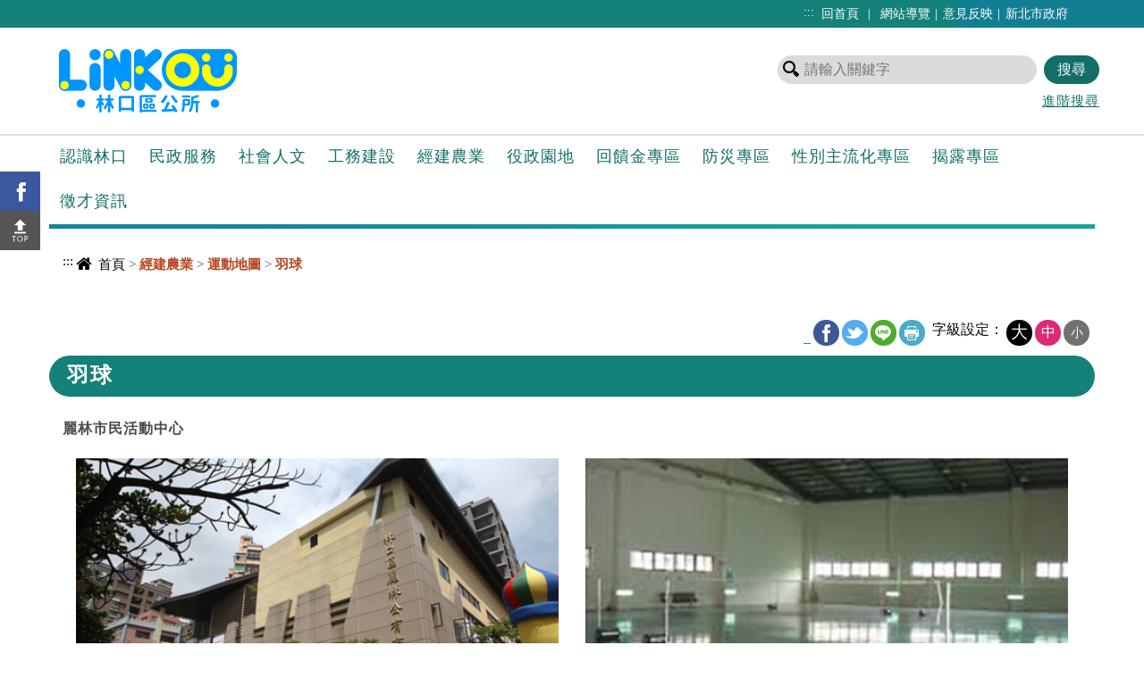

--- FILE ---
content_type: text/html; charset=utf-8
request_url: https://www.linkou.ntpc.gov.tw/home.jsp?id=6e14036e9ac8f477
body_size: 138875
content:









<!DOCTYPE html>
<!-- saved from url=(0040)http://v3.bootcss.com/examples/carousel/ -->
<html lang="zh-Hant-TW">
<head>
  <meta http-equiv="Content-Type" content="text/html; charset=UTF-8">
  <meta charset="utf-8">
  <meta http-equiv="X-UA-Compatible" content="IE=edge">
  <meta name="viewport" content="width=device-width, initial-scale=1">
  <title>&#x7fbd;&#x7403;-新北市林口區公所</title>
  <meta property="og:title" content="&#x7fbd;&#x7403;" />

  <!-- 分類檢索 -->
  










<meta name="DC.Title" content="&#x7fbd;&#x7403;">
	<meta name="DC.Creator" content="&#x65b0;&#x5317;&#x5e02;&#x6797;&#x53e3;&#x5340;&#x516c;&#x6240;">
	<meta name="DC.Subject" content="&#x7fbd;&#x7403;">
	<meta name="DC.Description" content="&#x7fbd;&#x7403;">
	<meta name="DC.Publisher" content="&#x65b0;&#x5317;&#x5e02;&#x6797;&#x53e3;&#x5340;&#x516c;&#x6240;">
	<meta name="DC.Contributor" content="">
	<meta name="DC.Date" content="2020-11-14 21&#x3a;28&#x3a;05.0">
	<meta name="DC.Type" content="&#x6587;&#x5b57;">
	<meta name="DC.Format" content="">
	<meta name="DC.Identifier" content="&#x65b0;&#x5317;&#x5e02;&#x6797;&#x53e3;&#x5340;&#x516c;&#x6240;">
	<meta name="DC.Relation" content="">
	<meta name="DC.Source" content="">
	<meta name="DC.Language" content="">
	<meta name="DC.coverage" content="">
	<meta name="DC.Rights" content="">
	<meta name="Category.Theme" content="900">
	<meta name="Category.Cake" content="I00">
	<meta name="Category.Service" content="I00">
	<meta name="keywords" content="&#x65b0;&#x5317;&#x5e02;&#x6797;&#x53e3;&#x5340;&#x516c;&#x6240;">

	
  

<link rel="shortcut icon" href="https://www.imc.ntpc.gov.tw/ntpc.ico" />
<!-- Bootstrap core CSS -->
<link href="js/bootstrap-3.3.5-dist/css/bootstrap.css" rel="stylesheet" type="text/css">
<!-- CSS -->
<link href="css/reset.css" rel="stylesheet" type="text/css">
<link href="css/style.css?d=28 Jan 2026 02:24:37 GMT" rel="stylesheet" type="text/css">
<link href="css/style_rwd.css?d=28 Jan 2026 02:24:37 GMT" rel="stylesheet" type="text/css">
<link href="css/animate.min.css?d=28 Jan 2026 02:24:37 GMT" rel="stylesheet" type="text/css">
<link href="css/template.css?d=28 Jan 2026 02:24:37 GMT" rel="stylesheet" type="text/css">
<!--MENU-->
<link href="css/menu.css" rel="stylesheet" type="text/css">
<!--icon-->
<link href="js/font-awesome-4.7.0/css/font-awesome.css" rel="stylesheet">
<!--slick-->
<link rel="stylesheet" type="text/css" href="js/slick-1.6.0/slick/slick.css">
<link rel="stylesheet" type="text/css" href="js/slick-1.6.0/slick/slick-theme.css">
<!--fat-->
<link rel="stylesheet" href="js/jquery-ui-1.11.4/jquery-ui-1.11.4/themes/base/all.css">
<!--圖片自動高度-->
<link href="css/equal_height.css" rel="stylesheet" type="text/css">
<!--側邊隱藏-->
<link rel="stylesheet" type="text/css" href="js/slide out the hidden menu/css/component.css" />
<!-- mega -->
<link rel="stylesheet" href="js/megamenu-js-master/css/style.css">
<script>
  (function(i,s,o,g,r,a,m){i['GoogleAnalyticsObject']=r;i[r]=i[r]||function(){
  (i[r].q=i[r].q||[]).push(arguments)},i[r].l=1*new Date();a=s.createElement(o),
  m=s.getElementsByTagName(o)[0];a.async=1;a.src=g;m.parentNode.insertBefore(a,m)
  })(window,document,'script','//www.google-analytics.com/analytics.js','ga');

  ga('create', 'UA-54738936-1', 'ntpc.gov.tw');
  ga('send', 'pageview');
</script>
<script async src="https://www.googletagmanager.com/gtag/js?id=G-SZ56SK43N3"></script>
<script>
    window.dataLayer = window.dataLayer || [];
    function gtag(){dataLayer.push(arguments);}
    gtag('js', new Date());
    gtag('config', 'G-SZ56SK43N3');
</script>
</head>
<body class="home">
  <div class="bg">
	<div class="into"><a href="#contentdata" tabindex="1" title="進入內容區塊">進入內容區塊</a></div>
	<!----------上方資訊----------> 
	
  <div class="top" id="top">
	<div class="center center-block">
      <div class="toplink"><a href="#" accesskey="u" class="accesskey" title="上方選單連結區">:::</a> <a href="index.jsp" title="回首頁">回首頁</a> | <a href="home.jsp?id=4d3574c6b0b14630" title="網站導覽">網站導覽</a>|<a href="https://service.ntpc.gov.tw/contact/Index.action" target="_blank" rel="noopener noreferrer" title="意見反映(另開新視窗)">意見反映</a>|<a href="https://www.ntpc.gov.tw" target="_blank" rel="noopener noreferrer" title="新北市政府(另開新視窗)">新北市政府</a></div>
      <h1 class="logo" title="新北市林口區公所">
        <a href="index.jsp" title="新北市林口區公所">
    	
          	<img src="/uploaddowndoc?file=autosite/202012031022590.png&filedisplay=logo.png&flag=pic" alt="新北市林口區公所">
    		
        </a>
      </h1>
      <script id="scriptOut">
      function easySearch1() {
			document.googlesearch1.submit();
	  }
	  
	  </script>
      <div class="top_search">
        <div class="search">
          <form  id="cse-search-box1" action="https://www.google.com/cse" name="googlesearch1" target="_blank">
             <input type="hidden" name="cx" value="007112114283017009826:gzlmp3irr7f" />
              <label for="q" style="display:none">請輸入關鍵字</label>
              <input type="text" value="" name="q" id="q" placeholder="請輸入關鍵字">
              
              <input name="" type="button" value="搜尋" onclick="easySearch1()"  onkeypress="">
              
          	  <noscript>您的瀏覽器不支援JavaScript功能，若網頁功能無法正常使用時，請開啟瀏覽器JavaScript狀態</noscript>  
          	  </form>
        </div>
		
        <div class="ad_search">
          <div class="hot">
			
          </div>
          	 <span class="adv"> 	<a href="https://www.google.com.tw/advanced_search?hl=zh-TW&amp;as_sitesearch=null"  target="_blank" rel="noopener noreferrer" title="進階搜尋(另開新視窗)">進階搜尋</a></span>
         
        </div>
      </div>
      <!--災害警示-->
      <div class="disaster"> 
        <script type="text/javascript" src="https://alerts.ncdr.nat.gov.tw/temp/StaticFiles/Immediately/CapInfoNormal_65_300250.js"></script>
        <div id="warning_box">
          <div id="capInfo300250_Normal_65">&nbsp;</div>
        </div>
      </div>
      <!--災害警示--> 
    </div>
  </div>
	<!----------主選單---------->
	

  <div class="menu"> 
    <!--mega-->
    <div class="center"> 
      <div class="menu-container">
        <div class="menu">        
          <ul>
            <div class="toplink">
              <a href="index.jsp" title="回首頁">回首頁</a> | 
              <a href="home.jsp?id=4d3574c6b0b14630" title="網站導覽">網站導覽</a> | 
              <a class="newtaipei" href="https://www.ntpc.gov.tw" target="_blank" rel="noopener noreferrer" title="新北市政府(另開新視窗)">新北市政府</a>
            </div>
            <li class="top_search">
            <div class="search">
            <form  id="cse-search-box1" action="https://www.google.com/cse" name="googlesearch" target="_blank">
             <input type="hidden" name="cx" value="007112114283017009826:gzlmp3irr7f" />
              <label for="q">
                <input type="text" value="" name="q" id="q" placeholder="請輸入關鍵字">
              </label>
              <input name="" type="button" value="搜尋" onclick="easySearch()"  onkeypress="">
              
          	  <noscript>您的瀏覽器不支援JavaScript功能，若網頁功能無法正常使用時，請開啟瀏覽器JavaScript狀態</noscript>  
          	  </form>
            </div>
			
            <div class="ad_search">
              <div class="hot">
				
			  </div>
			  <div class="ad_search">
		<span class="adv"> <a href="https://www.google.com.tw/advanced_search?hl=zh-TW&amp;as_sitesearch=null" target="_blank" title="進階搜尋(另開新視窗)" rel="noopener noreferrer">進階搜尋</a></span>
	  </div>
            </div>
            </li>
            
            		<li><a href="home.jsp?id=c94a1cc307126238" onclick="checkwindow('c94a1cc307126238','D','home.jsp?id=c94a1cc307126238')" 
						onkeypress="javascript:checkwindow('c94a1cc307126238','D','home.jsp?id=c94a1cc307126238')" 
							target="_self" rel="">認識林口</a>
            		
              			<ul class="equal-height-thumbnail">
			  			
							<li><a href="home.jsp?id=b4cafbf11e0d8c3b"  onclick="javascript:read('b4cafbf11e0d8c3b','linkoChineseMenu')" 
								onkeypress="javascript:read('b4cafbf11e0d8c3b','linkoChineseMenu')" title="林口簡介" 
									target="_self" rel="">林口簡介</a>
                  			
                  				<ul>
			    			  	
				    	    		<li><a href="home.jsp?id=32fb7896c7e72ec1"  onclick="javascript:read('32fb7896c7e72ec1','linkoChineseMenu')" 
				    	    			onkeypress="javascript:read('32fb7896c7e72ec1','linkoChineseMenu')" title="歷史沿革 " 
				    	    				target="_self" rel="">歷史沿革 </a></li>
				    	    		
				    	    		<li><a href="home.jsp?id=b7fc60457a0ec35a"  onclick="javascript:read('b7fc60457a0ec35a','linkoChineseMenu')" 
				    	    			onkeypress="javascript:read('b7fc60457a0ec35a','linkoChineseMenu')" title="歷任首長" 
				    	    				target="_self" rel="">歷任首長</a></li>
				    	    		
				    	    		<li><a href="https://www.ca.ntpc.gov.tw/home.jsp?id=88f142fb0f4a0762"  onclick="javascript:read('b5a8360976f880ec','linkoChineseMenu')" 
				    	    			onkeypress="javascript:read('b5a8360976f880ec','linkoChineseMenu')" title="人口統計(另開新視窗)" 
				    	    				target="_blank" rel="noopener noreferrer">人口統計</a></li>
				    	    		
									<li class="more">
									  <a href="home.jsp?id=b4cafbf11e0d8c3b">看更多</a>
									</li>
									
                  				</ul>
								
							</li>
							
							<li><a href="home.jsp?id=ca807903881df82f"  onclick="javascript:read('ca807903881df82f','linkoChineseMenu')" 
								onkeypress="javascript:read('ca807903881df82f','linkoChineseMenu')" title="公所簡介" 
									target="_self" rel="noopener noreferrer">公所簡介</a>
                  			
                  				<ul>
			    			  	
				    	    		<li><a href="home.jsp?id=3dd334a77c88bfd6"  onclick="javascript:read('3dd334a77c88bfd6','linkoChineseMenu')" 
				    	    			onkeypress="javascript:read('3dd334a77c88bfd6','linkoChineseMenu')" title="區長專欄" 
				    	    				target="_self" rel="noopener noreferrer">區長專欄</a></li>
				    	    		
				    	    		<li><a href="home.jsp?id=f63b498d6f5fb095"  onclick="javascript:read('f63b498d6f5fb095','linkoChineseMenu')" 
				    	    			onkeypress="javascript:read('f63b498d6f5fb095','linkoChineseMenu')" title="組織架構" 
				    	    				target="_self" rel="noopener noreferrer">組織架構</a></li>
				    	    		
				    	    		<li><a href="home.jsp?id=b7b240ef697e7c57"  onclick="javascript:read('b7b240ef697e7c57','linkoChineseMenu')" 
				    	    			onkeypress="javascript:read('b7b240ef697e7c57','linkoChineseMenu')" title="服務團隊" 
				    	    				target="_self" rel="noopener noreferrer">服務團隊</a></li>
				    	    		
									<li class="more">
									  <a href="home.jsp?id=ca807903881df82f">看更多</a>
									</li>
									
                  				</ul>
								
							</li>
							
							<li><a href="home.jsp?id=a3963ff8f2bdad5c"  onclick="javascript:read('a3963ff8f2bdad5c','linkoChineseMenu')" 
								onkeypress="javascript:read('a3963ff8f2bdad5c','linkoChineseMenu')" title="政府資訊公開" 
									target="_self" rel="noopener noreferrer">政府資訊公開</a>
                  			
                  				<ul>
			    			  	
				    	    		<li><a href="https://oas.bas.ntpc.gov.tw/NTPCTRWD/NewPage/Publish.aspx?Mid1=3170000"  onclick="javascript:read('c0cbee352a0a4170','linkoChineseMenu')" 
				    	    			onkeypress="javascript:read('c0cbee352a0a4170','linkoChineseMenu')" title="預告統計資料發布時間表（查詢公務統計資料）(另開新視窗)" 
				    	    				target="_blank" rel="noopener noreferrer">預告統計資料發布時間表（查詢公務統計資料）</a></li>
				    	    		
				    	    		<li><a href="home.jsp?id=a7cde3442475718f"  onclick="javascript:read('a7cde3442475718f','linkoChineseMenu')" 
				    	    			onkeypress="javascript:read('a7cde3442475718f','linkoChineseMenu')" title="預算" 
				    	    				target="_self" rel="noopener noreferrer">預算</a></li>
				    	    		
				    	    		<li><a href="home.jsp?id=a48066c1cac2af75"  onclick="javascript:read('a48066c1cac2af75','linkoChineseMenu')" 
				    	    			onkeypress="javascript:read('a48066c1cac2af75','linkoChineseMenu')" title="決算" 
				    	    				target="_self" rel="noopener noreferrer">決算</a></li>
				    	    		
									<li class="more">
									  <a href="home.jsp?id=a3963ff8f2bdad5c">看更多</a>
									</li>
									
                  				</ul>
								
							</li>
							
							<li><a href="home.jsp?id=dec5a2b78aef6c85"  onclick="javascript:read('dec5a2b78aef6c85','linkoChineseMenu')" 
								onkeypress="javascript:read('dec5a2b78aef6c85','linkoChineseMenu')" title="行政區域圖" 
									target="_self" rel="noopener noreferrer">行政區域圖</a>
                  			
                  				<ul>
			    			  	
				    	    		<li><a href="home.jsp?id=a6af86d2ea26b816"  onclick="javascript:read('a6af86d2ea26b816','linkoChineseMenu')" 
				    	    			onkeypress="javascript:read('a6af86d2ea26b816','linkoChineseMenu')" title="行政區域圖" 
				    	    				target="_self" rel="noopener noreferrer">行政區域圖</a></li>
				    	    		
				    	    		<li><a href="https://addr.ris.ntpc.gov.tw/tpcaddr/"  onclick="javascript:read('1d71ab340c6496cb','linkoChineseMenu')" 
				    	    			onkeypress="javascript:read('1d71ab340c6496cb','linkoChineseMenu')" title="新北市門牌地理資訊系統(另開新視窗)" 
				    	    				target="_blank" rel="noopener noreferrer">新北市門牌地理資訊系統</a></li>
				    	    		
				    	    		<li><a href="https://maps.nlsc.gov.tw/"  onclick="javascript:read('dc091b96445f789a','linkoChineseMenu')" 
				    	    			onkeypress="javascript:read('dc091b96445f789a','linkoChineseMenu')" title="國土測繪中心圖資服務雲(另開新視窗)" 
				    	    				target="_blank" rel="noopener noreferrer">國土測繪中心圖資服務雲</a></li>
				    	    		
									<li class="more">
									  <a href="home.jsp?id=dec5a2b78aef6c85">看更多</a>
									</li>
									
                  				</ul>
								
							</li>
							
							<li><a href="home.jsp?id=a4b1ba096c8bf104"  onclick="javascript:read('a4b1ba096c8bf104','linkoChineseMenu')" 
								onkeypress="javascript:read('a4b1ba096c8bf104','linkoChineseMenu')" title="訊息公布" 
									target="_self" rel="noopener noreferrer">訊息公布</a>
                  			
                  				<ul>
			    			  	
				    	    		<li><a href="home.jsp?id=626b55e7122050f7"  onclick="javascript:read('626b55e7122050f7','linkoChineseMenu')" 
				    	    			onkeypress="javascript:read('626b55e7122050f7','linkoChineseMenu')" title="林口新聞" 
				    	    				target="_self" rel="noopener noreferrer">林口新聞</a></li>
				    	    		
				    	    		<li><a href="home.jsp?id=dfbe44de0173fda1"  onclick="javascript:read('dfbe44de0173fda1','linkoChineseMenu')" 
				    	    			onkeypress="javascript:read('dfbe44de0173fda1','linkoChineseMenu')" title="訊息公告" 
				    	    				target="_self" rel="noopener noreferrer">訊息公告</a></li>
				    	    		
				    	    		<li><a href="https://www.ntpc.gov.tw/ch/home.jsp?id=e8ca970cde5c00e1"  onclick="javascript:read('c67bd072e5480e80','linkoChineseMenu')" 
				    	    			onkeypress="javascript:read('c67bd072e5480e80','linkoChineseMenu')" title="市政新聞(另開新視窗)" 
				    	    				target="_blank" rel="noopener noreferrer">市政新聞</a></li>
				    	    		
									<li class="more">
									  <a href="home.jsp?id=a4b1ba096c8bf104">看更多</a>
									</li>
									
                  				</ul>
								
							</li>
							
							<li><a href="home.jsp?id=2abb71766f9764ee"  onclick="javascript:read('2abb71766f9764ee','linkoChineseMenu')" 
								onkeypress="javascript:read('2abb71766f9764ee','linkoChineseMenu')" title="政風園地" 
									target="_self" rel="noopener noreferrer">政風園地</a>
                  			
                  				<ul>
			    			  	
				    	    		<li><a href="home.jsp?id=626af223ebf5e02a"  onclick="javascript:read('626af223ebf5e02a','linkoChineseMenu')" 
				    	    			onkeypress="javascript:read('626af223ebf5e02a','linkoChineseMenu')" title="廉政政策" 
				    	    				target="_self" rel="noopener noreferrer">廉政政策</a></li>
				    	    		
				    	    		<li><a href="home.jsp?id=95a0b3cc84b8ee7e"  onclick="javascript:read('95a0b3cc84b8ee7e','linkoChineseMenu')" 
				    	    			onkeypress="javascript:read('95a0b3cc84b8ee7e','linkoChineseMenu')" title="陽光法案" 
				    	    				target="_self" rel="noopener noreferrer">陽光法案</a></li>
				    	    		
				    	    		<li><a href="home.jsp?id=a1889b4d7b31ee0e"  onclick="javascript:read('a1889b4d7b31ee0e','linkoChineseMenu')" 
				    	    			onkeypress="javascript:read('a1889b4d7b31ee0e','linkoChineseMenu')" title="廉政倫理" 
				    	    				target="_self" rel="noopener noreferrer">廉政倫理</a></li>
				    	    		
									<li class="more">
									  <a href="home.jsp?id=2abb71766f9764ee">看更多</a>
									</li>
									
                  				</ul>
								
							</li>
							
							<li><a href="home.jsp?id=20192c6ff61fcc86"  onclick="javascript:read('20192c6ff61fcc86','linkoChineseMenu')" 
								onkeypress="javascript:read('20192c6ff61fcc86','linkoChineseMenu')" title="場地借用" 
									target="_self" rel="noopener noreferrer">場地借用</a>
                  			
                  				<ul>
			    			  	
				    	    		<li><a href="home.jsp?id=9508c28441f2b240"  onclick="javascript:read('9508c28441f2b240','linkoChineseMenu')" 
				    	    			onkeypress="javascript:read('9508c28441f2b240','linkoChineseMenu')" title="本所場地租借服務" 
				    	    				target="_self" rel="noopener noreferrer">本所場地租借服務</a></li>
				    	    		
				    	    		<li><a href="home.jsp?id=1cdf722ecc2812c9"  onclick="javascript:read('1cdf722ecc2812c9','linkoChineseMenu')" 
				    	    			onkeypress="javascript:read('1cdf722ecc2812c9','linkoChineseMenu')" title="公園綠地借用服務" 
				    	    				target="_self" rel="noopener noreferrer">公園綠地借用服務</a></li>
				    	    		
				    	    		<li><a href="home.jsp?id=ea63572cd5291017"  onclick="javascript:read('ea63572cd5291017','linkoChineseMenu')" 
				    	    			onkeypress="javascript:read('ea63572cd5291017','linkoChineseMenu')" title="市民活動中心" 
				    	    				target="_self" rel="noopener noreferrer">市民活動中心</a></li>
				    	    		
									<li class="more">
									  <a href="home.jsp?id=20192c6ff61fcc86">看更多</a>
									</li>
									
                  				</ul>
								
							</li>
							
							<li><a href="home.jsp?id=42fccc87e66b7b56"  onclick="javascript:read('42fccc87e66b7b56','linkoChineseMenu')" 
								onkeypress="javascript:read('42fccc87e66b7b56','linkoChineseMenu')" title="法規查詢" 
									target="_self" rel="noopener noreferrer">法規查詢</a>
                  			
                  				<ul>
			    			  	
				    	    		<li><a href="home.jsp?id=83bc6eb4dd6f7423"  onclick="javascript:read('83bc6eb4dd6f7423','linkoChineseMenu')" 
				    	    			onkeypress="javascript:read('83bc6eb4dd6f7423','linkoChineseMenu')" title="常用法規" 
				    	    				target="_self" rel="noopener noreferrer">常用法規</a></li>
				    	    		
				    	    		<li><a href="https://web.law.ntpc.gov.tw/Fn/Onews.asp"  onclick="javascript:read('7692a0094ba8275f','linkoChineseMenu')" 
				    	    			onkeypress="javascript:read('7692a0094ba8275f','linkoChineseMenu')" title="新北市政府電子法規查詢(另開新視窗)" 
				    	    				target="_blank" rel="noopener noreferrer">新北市政府電子法規查詢</a></li>
				    	    		
				    	    		<li><a href="https://law.moj.gov.tw/index.aspx"  onclick="javascript:read('4d7b584b56600e55','linkoChineseMenu')" 
				    	    			onkeypress="javascript:read('4d7b584b56600e55','linkoChineseMenu')" title="全國法規資料庫(另開新視窗)" 
				    	    				target="_blank" rel="noopener noreferrer">全國法規資料庫</a></li>
				    	    		
									<li class="more">
									  <a href="home.jsp?id=42fccc87e66b7b56">看更多</a>
									</li>
									
                  				</ul>
								
							</li>
							
							<li><a href="https://www.youtube.com/channel/UC0f6g0NazolnuzYZpAdPniw"  onclick="javascript:read('add269b691849146','linkoChineseMenu')" 
								onkeypress="javascript:read('add269b691849146','linkoChineseMenu')" title="影音專區(另開新視窗)" 
									target="_blank" rel="noopener noreferrer">影音專區</a>
                  			
							</li>
							
							<li><a href="https://www.vote.ntpc.gov.tw/"  onclick="javascript:read('fa78c775a80966e5','linkoChineseMenu')" 
								onkeypress="javascript:read('fa78c775a80966e5','linkoChineseMenu')" title="新北Vote(另開新視窗)" 
									target="_blank" rel="noopener noreferrer">新北Vote</a>
                  			
							</li>
							
							<li><a href="/userfiles/9530317/files/%E6%9E%97%E5%8F%A3%E5%B9%B8%E7%A6%8F%E6%B0%B8%E7%BA%8C%E5%A4%A9%E7%A9%BA%E5%9F%8E.pdf"  onclick="javascript:read('028febc48068412d','linkoChineseMenu')" 
								onkeypress="javascript:read('028febc48068412d','linkoChineseMenu')" title="林口‧幸福永續天空城(另開新視窗)" 
									target="_blank" rel="noopener noreferrer">林口‧幸福永續天空城</a>
                  			
							</li>
							
              			</ul>
						
            		</li>
					
            		<li><a href="home.jsp?id=5afc03e40d8c7154" onclick="checkwindow('5afc03e40d8c7154','D','home.jsp?id=5afc03e40d8c7154')" 
						onkeypress="javascript:checkwindow('5afc03e40d8c7154','D','home.jsp?id=5afc03e40d8c7154')" 
							target="_self" rel="">民政服務</a>
            		
              			<ul class="equal-height-thumbnail">
			  			
							<li><a href="home.jsp?id=8f263f32fe30c349"  onclick="javascript:read('8f263f32fe30c349','linkoChineseMenu')" 
								onkeypress="javascript:read('8f263f32fe30c349','linkoChineseMenu')" title="鄰里資訊" 
									target="_self" rel="">鄰里資訊</a>
                  			
                  				<ul>
			    			  	
				    	    		<li><a href="home.jsp?id=b9e7bc774ddd8afe"  onclick="javascript:read('b9e7bc774ddd8afe','linkoChineseMenu')" 
				    	    			onkeypress="javascript:read('b9e7bc774ddd8afe','linkoChineseMenu')" title="各里資訊" 
				    	    				target="_self" rel="">各里資訊</a></li>
				    	    		
				    	    		<li><a href="home.jsp?id=338835c78b0a5fcf"  onclick="javascript:read('338835c78b0a5fcf','linkoChineseMenu')" 
				    	    			onkeypress="javascript:read('338835c78b0a5fcf','linkoChineseMenu')" title="鄰長名冊" 
				    	    				target="_self" rel="">鄰長名冊</a></li>
				    	    		
				    	    		<li><a href="home.jsp?id=9a041045a03d7782"  onclick="javascript:read('9a041045a03d7782','linkoChineseMenu')" 
				    	    			onkeypress="javascript:read('9a041045a03d7782','linkoChineseMenu')" title="里環境認證" 
				    	    				target="_self" rel="">里環境認證</a></li>
				    	    		
									<li class="more">
									  <a href="home.jsp?id=8f263f32fe30c349">看更多</a>
									</li>
									
                  				</ul>
								
							</li>
							
							<li><a href="home.jsp?id=2e55600974d3b4ad"  onclick="javascript:read('2e55600974d3b4ad','linkoChineseMenu')" 
								onkeypress="javascript:read('2e55600974d3b4ad','linkoChineseMenu')" title="墓政業務" 
									target="_self" rel="">墓政業務</a>
                  			
                  				<ul>
			    			  	
				    	    		<li><a href="home.jsp?id=174e8b83a1e01def"  onclick="javascript:read('174e8b83a1e01def','linkoChineseMenu')" 
				    	    			onkeypress="javascript:read('174e8b83a1e01def','linkoChineseMenu')" title="業務介紹" 
				    	    				target="_self" rel="">業務介紹</a></li>
				    	    		
				    	    		<li><a href="home.jsp?id=54fa46e9e522dde4"  onclick="javascript:read('54fa46e9e522dde4','linkoChineseMenu')" 
				    	    			onkeypress="javascript:read('54fa46e9e522dde4','linkoChineseMenu')" title="電子輓聯" 
				    	    				target="_self" rel="">電子輓聯</a></li>
				    	    		
				    	    		<li><a href="https://www.tfunscroll.ntpc.gov.tw/TombSweepingFestival/"  onclick="javascript:read('c3d5681a5f8d9d3a','linkoChineseMenu')" 
				    	    			onkeypress="javascript:read('c3d5681a5f8d9d3a','linkoChineseMenu')" title="新北市清明服務網(另開新視窗)" 
				    	    				target="_blank" rel="noopener noreferrer">新北市清明服務網</a></li>
				    	    		
                  				</ul>
								
							</li>
							
							<li><a href="home.jsp?id=ba26c54729af2d35"  onclick="javascript:read('ba26c54729af2d35','linkoChineseMenu')" 
								onkeypress="javascript:read('ba26c54729af2d35','linkoChineseMenu')" title="調解委員會" 
									target="_self" rel="noopener noreferrer">調解委員會</a>
                  			
                  				<ul>
			    			  	
				    	    		<li><a href="home.jsp?id=ed439e6bfe3eaf4d"  onclick="javascript:read('ed439e6bfe3eaf4d','linkoChineseMenu')" 
				    	    			onkeypress="javascript:read('ed439e6bfe3eaf4d','linkoChineseMenu')" title="調解說明" 
				    	    				target="_self" rel="noopener noreferrer">調解說明</a></li>
				    	    		
				    	    		<li><a href="home.jsp?id=a0e5ccc7aae84da3"  onclick="javascript:read('a0e5ccc7aae84da3','linkoChineseMenu')" 
				    	    			onkeypress="javascript:read('a0e5ccc7aae84da3','linkoChineseMenu')" title="調解委員" 
				    	    				target="_self" rel="noopener noreferrer">調解委員</a></li>
				    	    		
				    	    		<li><a href="https://webm.law.ntpc.gov.tw/"  onclick="javascript:read('d35853b00c66a22c','linkoChineseMenu')" 
				    	    			onkeypress="javascript:read('d35853b00c66a22c','linkoChineseMenu')" title="線上聲請調解服務系統 (另開新視窗)" 
				    	    				target="_blank" rel="noopener noreferrer">線上聲請調解服務系統 </a></li>
				    	    		
									<li class="more">
									  <a href="home.jsp?id=ba26c54729af2d35">看更多</a>
									</li>
									
                  				</ul>
								
							</li>
							
							<li><a href="home.jsp?id=7a1349e63d64203d"  onclick="javascript:read('7a1349e63d64203d','linkoChineseMenu')" 
								onkeypress="javascript:read('7a1349e63d64203d','linkoChineseMenu')" title="原住民業務" 
									target="_self" rel="noopener noreferrer">原住民業務</a>
                  			
                  				<ul>
			    			  	
				    	    		<li><a href="home.jsp?id=cfd593872069d6af"  onclick="javascript:read('cfd593872069d6af','linkoChineseMenu')" 
				    	    			onkeypress="javascript:read('cfd593872069d6af','linkoChineseMenu')" title="原住民取得技術士證照獎勵金" 
				    	    				target="_self" rel="noopener noreferrer">原住民取得技術士證照獎勵金</a></li>
				    	    		
				    	    		<li><a href="home.jsp?id=3338eea68717f3fe"  onclick="javascript:read('3338eea68717f3fe','linkoChineseMenu')" 
				    	    			onkeypress="javascript:read('3338eea68717f3fe','linkoChineseMenu')" title="中低收入戶原住民建購及修繕住宅補助" 
				    	    				target="_self" rel="noopener noreferrer">中低收入戶原住民建購及修繕住宅補助</a></li>
				    	    		
				    	    		<li><a href="home.jsp?id=05f327fb2f09cacb"  onclick="javascript:read('05f327fb2f09cacb','linkoChineseMenu')" 
				    	    			onkeypress="javascript:read('05f327fb2f09cacb','linkoChineseMenu')" title="原住民長者補助裝置假牙" 
				    	    				target="_self" rel="noopener noreferrer">原住民長者補助裝置假牙</a></li>
				    	    		
									<li class="more">
									  <a href="home.jsp?id=7a1349e63d64203d">看更多</a>
									</li>
									
                  				</ul>
								
							</li>
							
							<li><a href="home.jsp?id=ba581a6bc3e2061d"  onclick="javascript:read('ba581a6bc3e2061d','linkoChineseMenu')" 
								onkeypress="javascript:read('ba581a6bc3e2061d','linkoChineseMenu')" title="耕地三七五" 
									target="_self" rel="noopener noreferrer">耕地三七五</a>
                  			
							</li>
							
							<li><a href="home.jsp?id=b84cdd7532cfa92f"  onclick="javascript:read('b84cdd7532cfa92f','linkoChineseMenu')" 
								onkeypress="javascript:read('b84cdd7532cfa92f','linkoChineseMenu')" title="民政活動" 
									target="_self" rel="noopener noreferrer">民政活動</a>
                  			
                  				<ul>
			    			  	
				    	    		<li><a href="home.jsp?id=434bd53925c22e62"  onclick="javascript:read('434bd53925c22e62','linkoChineseMenu')" 
				    	    			onkeypress="javascript:read('434bd53925c22e62','linkoChineseMenu')" title="親子健行活動" 
				    	    				target="_self" rel="noopener noreferrer">親子健行活動</a></li>
				    	    		
				    	    		<li><a href="home.jsp?id=a32a7ee5e2b21084"  onclick="javascript:read('a32a7ee5e2b21084','linkoChineseMenu')" 
				    	    			onkeypress="javascript:read('a32a7ee5e2b21084','linkoChineseMenu')" title="元宵聯歡晚會" 
				    	    				target="_self" rel="noopener noreferrer">元宵聯歡晚會</a></li>
				    	    		
				    	    		<li><a href="home.jsp?id=8a19b2e1b0929dea"  onclick="javascript:read('8a19b2e1b0929dea','linkoChineseMenu')" 
				    	    			onkeypress="javascript:read('8a19b2e1b0929dea','linkoChineseMenu')" title="原住民豐年祭活動" 
				    	    				target="_self" rel="noopener noreferrer">原住民豐年祭活動</a></li>
				    	    		
                  				</ul>
								
							</li>
							
							<li><a href="home.jsp?id=76bf808ecc7045dd"  onclick="javascript:read('76bf808ecc7045dd','linkoChineseMenu')" 
								onkeypress="javascript:read('76bf808ecc7045dd','linkoChineseMenu')" title="宗教文化" 
									target="_self" rel="noopener noreferrer">宗教文化</a>
                  			
                  				<ul>
			    			  	
				    	    		<li><a href="home.jsp?id=08967d256147c62a"  onclick="javascript:read('08967d256147c62a','linkoChineseMenu')" 
				    	    			onkeypress="javascript:read('08967d256147c62a','linkoChineseMenu')" title="績優宗教團體" 
				    	    				target="_self" rel="noopener noreferrer">績優宗教團體</a></li>
				    	    		
				    	    		<li><a href="https://www.zlskyt.com.tw/"  onclick="javascript:read('b757fa8d7920d37f','linkoChineseMenu')" 
				    	    			onkeypress="javascript:read('b757fa8d7920d37f','linkoChineseMenu')" title="竹林山觀音寺(另開新視窗)" 
				    	    				target="_blank" rel="noopener noreferrer">竹林山觀音寺</a></li>
				    	    		
				    	    		<li><a href="home.jsp?id=e081eb8c5e64ce7e"  onclick="javascript:read('e081eb8c5e64ce7e','linkoChineseMenu')" 
				    	    			onkeypress="javascript:read('e081eb8c5e64ce7e','linkoChineseMenu')" title="靈糧堂" 
				    	    				target="_self" rel="noopener noreferrer">靈糧堂</a></li>
				    	    		
									<li class="more">
									  <a href="home.jsp?id=76bf808ecc7045dd">看更多</a>
									</li>
									
                  				</ul>
								
							</li>
							
							<li><a href="home.jsp?id=68301de1098d53bb"  onclick="javascript:read('68301de1098d53bb','linkoChineseMenu')" 
								onkeypress="javascript:read('68301de1098d53bb','linkoChineseMenu')" title="選務專區" 
									target="_self" rel="noopener noreferrer">選務專區</a>
                  			
                  				<ul>
			    			  	
				    	    		<li><a href="https://www.cec.gov.tw/"  onclick="javascript:read('911c52ce1fecac06','linkoChineseMenu')" 
				    	    			onkeypress="javascript:read('911c52ce1fecac06','linkoChineseMenu')" title="中央選舉委員會(另開新視窗)" 
				    	    				target="_blank" rel="noopener noreferrer">中央選舉委員會</a></li>
				    	    		
				    	    		<li><a href="https://web.cec.gov.tw/tpcec"  onclick="javascript:read('e67ca6677a3eceb8','linkoChineseMenu')" 
				    	    			onkeypress="javascript:read('e67ca6677a3eceb8','linkoChineseMenu')" title="新北市選舉委員會(另開新視窗)" 
				    	    				target="_blank" rel="noopener noreferrer">新北市選舉委員會</a></li>
				    	    		
                  				</ul>
								
							</li>
							
              			</ul>
						
            		</li>
					
            		<li><a href="home.jsp?id=8776589f27d974f8" onclick="checkwindow('8776589f27d974f8','D','home.jsp?id=8776589f27d974f8')" 
						onkeypress="javascript:checkwindow('8776589f27d974f8','D','home.jsp?id=8776589f27d974f8')" 
							target="_self" rel="">社會人文</a>
            		
              			<ul class="equal-height-thumbnail">
			  			
							<li><a href="home.jsp?id=2b0baf69708768d0"  onclick="javascript:read('2b0baf69708768d0','linkoChineseMenu')" 
								onkeypress="javascript:read('2b0baf69708768d0','linkoChineseMenu')" title="社福申請" 
									target="_self" rel="">社福申請</a>
                  			
                  				<ul>
			    			  	
				    	    		<li><a href="home.jsp?id=9d88fe5f3b6f5e1f"  onclick="javascript:read('9d88fe5f3b6f5e1f','linkoChineseMenu')" 
				    	    			onkeypress="javascript:read('9d88fe5f3b6f5e1f','linkoChineseMenu')" title="中低收入戶" 
				    	    				target="_self" rel="">中低收入戶</a></li>
				    	    		
				    	    		<li><a href="home.jsp?id=5e4d6319ac59230c"  onclick="javascript:read('5e4d6319ac59230c','linkoChineseMenu')" 
				    	    			onkeypress="javascript:read('5e4d6319ac59230c','linkoChineseMenu')" title="中低老人" 
				    	    				target="_self" rel="">中低老人</a></li>
				    	    		
				    	    		<li><a href="home.jsp?id=b52f8a4db421ed4d"  onclick="javascript:read('b52f8a4db421ed4d','linkoChineseMenu')" 
				    	    			onkeypress="javascript:read('b52f8a4db421ed4d','linkoChineseMenu')" title="低收入戶" 
				    	    				target="_self" rel="">低收入戶</a></li>
				    	    		
									<li class="more">
									  <a href="home.jsp?id=2b0baf69708768d0">看更多</a>
									</li>
									
                  				</ul>
								
							</li>
							
							<li><a href="home.jsp?id=79e09b20cd5caa22"  onclick="javascript:read('79e09b20cd5caa22','linkoChineseMenu')" 
								onkeypress="javascript:read('79e09b20cd5caa22','linkoChineseMenu')" title="社區通訊錄" 
									target="_self" rel="">社區通訊錄</a>
                  			
							</li>
							
							<li><a href="home.jsp?id=9615710e2f9f8752"  onclick="javascript:read('9615710e2f9f8752','linkoChineseMenu')" 
								onkeypress="javascript:read('9615710e2f9f8752','linkoChineseMenu')" title="國民年金" 
									target="_self" rel="">國民年金</a>
                  			
							</li>
							
							<li><a href="https://lovebaby.sw.ntpc.gov.tw/#/parent-child/parent-child-content"  onclick="javascript:read('f57762b740db24e7','linkoChineseMenu')" 
								onkeypress="javascript:read('f57762b740db24e7','linkoChineseMenu')" title="新北育兒資訊網(另開新視窗)" 
									target="_blank" rel="noopener noreferrer">新北育兒資訊網</a>
                  			
							</li>
							
							<li><a href="home.jsp?id=cde22cf69925c531"  onclick="javascript:read('cde22cf69925c531','linkoChineseMenu')" 
								onkeypress="javascript:read('cde22cf69925c531','linkoChineseMenu')" title="藝文展演活動" 
									target="_self" rel="noopener noreferrer">藝文展演活動</a>
                  			
                  				<ul>
			    			  	
				    	    		<li><a href="home.jsp?id=52bec1a9fd31b294"  onclick="javascript:read('52bec1a9fd31b294','linkoChineseMenu')" 
				    	    			onkeypress="javascript:read('52bec1a9fd31b294','linkoChineseMenu')" title="子弟戲文化節活動" 
				    	    				target="_self" rel="noopener noreferrer">子弟戲文化節活動</a></li>
				    	    		
				    	    		<li><a href="home.jsp?id=4a0a45cf0cff5d6f"  onclick="javascript:read('4a0a45cf0cff5d6f','linkoChineseMenu')" 
				    	    			onkeypress="javascript:read('4a0a45cf0cff5d6f','linkoChineseMenu')" title="暑期藝文戲劇演出" 
				    	    				target="_self" rel="noopener noreferrer">暑期藝文戲劇演出</a></li>
				    	    		
				    	    		<li><a href="home.jsp?id=1cbcf23c5905e3fb"  onclick="javascript:read('1cbcf23c5905e3fb','linkoChineseMenu')" 
				    	    			onkeypress="javascript:read('1cbcf23c5905e3fb','linkoChineseMenu')" title="春節揮毫活動" 
				    	    				target="_self" rel="noopener noreferrer">春節揮毫活動</a></li>
				    	    		
									<li class="more">
									  <a href="home.jsp?id=cde22cf69925c531">看更多</a>
									</li>
									
                  				</ul>
								
							</li>
							
							<li><a href="home.jsp?id=d1350b7a0bdca3ae"  onclick="javascript:read('d1350b7a0bdca3ae','linkoChineseMenu')" 
								onkeypress="javascript:read('d1350b7a0bdca3ae','linkoChineseMenu')" title="老人福利服務" 
									target="_self" rel="noopener noreferrer">老人福利服務</a>
                  			
                  				<ul>
			    			  	
				    	    		<li><a href="home.jsp?id=af6b347895e3de2c"  onclick="javascript:read('af6b347895e3de2c','linkoChineseMenu')" 
				    	    			onkeypress="javascript:read('af6b347895e3de2c','linkoChineseMenu')" title="老人共餐" 
				    	    				target="_self" rel="noopener noreferrer">老人共餐</a></li>
				    	    		
				    	    		<li><a href="home.jsp?id=fa9e8e9a4951a136"  onclick="javascript:read('fa9e8e9a4951a136','linkoChineseMenu')" 
				    	    			onkeypress="javascript:read('fa9e8e9a4951a136','linkoChineseMenu')" title="銀髮俱樂部" 
				    	    				target="_self" rel="noopener noreferrer">銀髮俱樂部</a></li>
				    	    		
				    	    		<li><a href="home.jsp?id=96f17c1750c49c4b"  onclick="javascript:read('96f17c1750c49c4b','linkoChineseMenu')" 
				    	    			onkeypress="javascript:read('96f17c1750c49c4b','linkoChineseMenu')" title="社區照顧關懷據點" 
				    	    				target="_self" rel="noopener noreferrer">社區照顧關懷據點</a></li>
				    	    		
									<li class="more">
									  <a href="home.jsp?id=d1350b7a0bdca3ae">看更多</a>
									</li>
									
                  				</ul>
								
							</li>
							
							<li><a href="home.jsp?id=af102a54b9d49c43"  onclick="javascript:read('af102a54b9d49c43','linkoChineseMenu')" 
								onkeypress="javascript:read('af102a54b9d49c43','linkoChineseMenu')" title="幸福到你家" 
									target="_self" rel="noopener noreferrer">幸福到你家</a>
                  			
                  				<ul>
			    			  	
				    	    		<li><a href="home.jsp?id=dc10040f7951c055"  onclick="javascript:read('dc10040f7951c055','linkoChineseMenu')" 
				    	    			onkeypress="javascript:read('dc10040f7951c055','linkoChineseMenu')" title="幸福到你家(109年至111年推動)" 
				    	    				target="_self" rel="noopener noreferrer">幸福到你家(109年至111年推動)</a></li>
				    	    		
				    	    		<li><a href="home.jsp?id=e8035f92865851f2"  onclick="javascript:read('e8035f92865851f2','linkoChineseMenu')" 
				    	    			onkeypress="javascript:read('e8035f92865851f2','linkoChineseMenu')" title="幸福到你家2.0" 
				    	    				target="_self" rel="noopener noreferrer">幸福到你家2.0</a></li>
				    	    		
				    	    		<li><a href="home.jsp?id=03f6358d1a045140"  onclick="javascript:read('03f6358d1a045140','linkoChineseMenu')" 
				    	    			onkeypress="javascript:read('03f6358d1a045140','linkoChineseMenu')" title="幸福到你家2.0課程情形" 
				    	    				target="_self" rel="noopener noreferrer">幸福到你家2.0課程情形</a></li>
				    	    		
                  				</ul>
								
							</li>
							
              			</ul>
						
            		</li>
					
            		<li><a href="home.jsp?id=3cea4f1df889351e" onclick="checkwindow('3cea4f1df889351e','D','home.jsp?id=3cea4f1df889351e')" 
						onkeypress="javascript:checkwindow('3cea4f1df889351e','D','home.jsp?id=3cea4f1df889351e')" 
							target="_self" rel="">工務建設</a>
            		
              			<ul class="equal-height-thumbnail">
			  			
							<li><a href="home.jsp?id=00bbe14b6b6ff383"  onclick="javascript:read('00bbe14b6b6ff383','linkoChineseMenu')" 
								onkeypress="javascript:read('00bbe14b6b6ff383','linkoChineseMenu')" title="工務申請" 
									target="_self" rel="">工務申請</a>
                  			
                  				<ul>
			    			  	
				    	    		<li><a href="home.jsp?id=f8766e7cd89e9ae3"  onclick="javascript:read('f8766e7cd89e9ae3','linkoChineseMenu')" 
				    	    			onkeypress="javascript:read('f8766e7cd89e9ae3','linkoChineseMenu')" title="建案為無損申請周邊人行道及側溝修復路證" 
				    	    				target="_self" rel="">建案為無損申請周邊人行道及側溝修復路證</a></li>
				    	    		
				    	    		<li><a href="home.jsp?id=3afa4acb384f0201"  onclick="javascript:read('3afa4acb384f0201','linkoChineseMenu')" 
				    	    			onkeypress="javascript:read('3afa4acb384f0201','linkoChineseMenu')" title="建築工程辦理階段性道路(AC)修復申請" 
				    	    				target="_self" rel="">建築工程辦理階段性道路(AC)修復申請</a></li>
				    	    		
				    	    		<li><a href="home.jsp?id=112e28e942c867fb"  onclick="javascript:read('112e28e942c867fb','linkoChineseMenu')" 
				    	    			onkeypress="javascript:read('112e28e942c867fb','linkoChineseMenu')" title="建案竣工申請無損害公共設施查驗" 
				    	    				target="_self" rel="">建案竣工申請無損害公共設施查驗</a></li>
				    	    		
									<li class="more">
									  <a href="home.jsp?id=00bbe14b6b6ff383">看更多</a>
									</li>
									
                  				</ul>
								
							</li>
							
							<li><a href="home.jsp?id=c685a7696e64fe40"  onclick="javascript:read('c685a7696e64fe40','linkoChineseMenu')" 
								onkeypress="javascript:read('c685a7696e64fe40','linkoChineseMenu')" title="公寓大廈管理組織" 
									target="_self" rel="">公寓大廈管理組織</a>
                  			
							</li>
							
							<li><a href="https://ezhome.ntpc.gov.tw/Situation/#/user/login"  onclick="javascript:read('835861ca7b2f623a','linkoChineseMenu')" 
								onkeypress="javascript:read('835861ca7b2f623a','linkoChineseMenu')" title="新北智慧社區(另開新視窗)" 
									target="_blank" rel="noopener noreferrer">新北智慧社區</a>
                  			
							</li>
							
							<li><a href="home.jsp?id=b2ff21fbcb234003"  onclick="javascript:read('b2ff21fbcb234003','linkoChineseMenu')" 
								onkeypress="javascript:read('b2ff21fbcb234003','linkoChineseMenu')" title="路燈設置及維護" 
									target="_self" rel="noopener noreferrer">路燈設置及維護</a>
                  			
                  				<ul>
			    			  	
				    	    		<li><a href="home.jsp?id=274b37750a0ba621"  onclick="javascript:read('274b37750a0ba621','linkoChineseMenu')" 
				    	    			onkeypress="javascript:read('274b37750a0ba621','linkoChineseMenu')" title="公設路燈設置裝修申請" 
				    	    				target="_self" rel="noopener noreferrer">公設路燈設置裝修申請</a></li>
				    	    		
				    	    		<li><a href="http://streetlight.ntpc.gov.tw/SL2019/Contents_Share/FAL_Repair/#/"  onclick="javascript:read('ba85df57eaf29096','linkoChineseMenu')" 
				    	    			onkeypress="javascript:read('ba85df57eaf29096','linkoChineseMenu')" title="路燈維護管理系統(另開新視窗)" 
				    	    				target="_blank" rel="noopener noreferrer">路燈維護管理系統</a></li>
				    	    		
                  				</ul>
								
							</li>
							
							<li><a href="home.jsp?id=56de9066ec3d1da5"  onclick="javascript:read('56de9066ec3d1da5','linkoChineseMenu')" 
								onkeypress="javascript:read('56de9066ec3d1da5','linkoChineseMenu')" title="道路養護" 
									target="_self" rel="noopener noreferrer">道路養護</a>
                  			
							</li>
							
							<li><a href="https://roadmt.maintenance.ntpc.gov.tw/iROAD/Home/Index"  onclick="javascript:read('bbf2545829bcdcbb','linkoChineseMenu')" 
								onkeypress="javascript:read('bbf2545829bcdcbb','linkoChineseMenu')" title="道路管線挖掘資訊(另開新視窗)" 
									target="_blank" rel="noopener noreferrer">道路管線挖掘資訊</a>
                  			
							</li>
							
							<li><a href="https://www.cop.ntpc.gov.tw/home.jsp?id=0f6d355c91ac254b"  onclick="javascript:read('ffb7a5546a4ef474','linkoChineseMenu')" 
								onkeypress="javascript:read('ffb7a5546a4ef474','linkoChineseMenu')" title="全民來督工(另開新視窗)" 
									target="_blank" rel="noopener noreferrer">全民來督工</a>
                  			
							</li>
							
							<li><a href="home.jsp?id=641fc56f05695c8d"  onclick="javascript:read('641fc56f05695c8d','linkoChineseMenu')" 
								onkeypress="javascript:read('641fc56f05695c8d','linkoChineseMenu')" title="水利建設" 
									target="_self" rel="noopener noreferrer">水利建設</a>
                  			
                  				<ul>
			    			  	
				    	    		<li><a href="home.jsp?id=0dda2736038d692b"  onclick="javascript:read('0dda2736038d692b','linkoChineseMenu')" 
				    	    			onkeypress="javascript:read('0dda2736038d692b','linkoChineseMenu')" title="雨水下水道及河川管理" 
				    	    				target="_self" rel="noopener noreferrer">雨水下水道及河川管理</a></li>
				    	    		
				    	    		<li><a href="home.jsp?id=fc3450f721db03e1"  onclick="javascript:read('fc3450f721db03e1','linkoChineseMenu')" 
				    	    			onkeypress="javascript:read('fc3450f721db03e1','linkoChineseMenu')" title="滯洪池" 
				    	    				target="_self" rel="noopener noreferrer">滯洪池</a></li>
				    	    		
				    	    		<li><a href="https://www.wrs.ntpc.gov.tw/home.jsp?id=1163650f96e90679"  onclick="javascript:read('41ec061043a67b41','linkoChineseMenu')" 
				    	    			onkeypress="javascript:read('41ec061043a67b41','linkoChineseMenu')" title="污水下水道(另開新視窗)" 
				    	    				target="_blank" rel="noopener noreferrer">污水下水道</a></li>
				    	    		
                  				</ul>
								
							</li>
							
							<li><a href="home.jsp?id=6002ee7aa741d9a3"  onclick="javascript:read('6002ee7aa741d9a3','linkoChineseMenu')" 
								onkeypress="javascript:read('6002ee7aa741d9a3','linkoChineseMenu')" title="悠活自行車" 
									target="_self" rel="noopener noreferrer">悠活自行車</a>
                  			
                  				<ul>
			    			  	
				    	    		<li><a href="home.jsp?id=9938e1caf6f4558b"  onclick="javascript:read('9938e1caf6f4558b','linkoChineseMenu')" 
				    	    			onkeypress="javascript:read('9938e1caf6f4558b','linkoChineseMenu')" title="自行車專用車道" 
				    	    				target="_self" rel="noopener noreferrer">自行車專用車道</a></li>
				    	    		
				    	    		<li><a href="https://www.youbike.com.tw/region/main/"  onclick="javascript:read('4f55a9bc75b0db14','linkoChineseMenu')" 
				    	    			onkeypress="javascript:read('4f55a9bc75b0db14','linkoChineseMenu')" title="Ubike 官網(另開新視窗)" 
				    	    				target="_blank" rel="noopener noreferrer">Ubike 官網</a></li>
				    	    		
				    	    		<li><a href="https://taiwanbike.tw/#gsc.tab=0"  onclick="javascript:read('00598aff67f73d95','linkoChineseMenu')" 
				    	    			onkeypress="javascript:read('00598aff67f73d95','linkoChineseMenu')" title="全國自行車單一總入口網(另開新視窗)" 
				    	    				target="_blank" rel="noopener noreferrer">全國自行車單一總入口網</a></li>
				    	    		
                  				</ul>
								
							</li>
							
							<li><a href="https://www.publicwork.ntpc.gov.tw/home.jsp?id=e2adae4dc4b548ed"  onclick="javascript:read('44dc76b08ed2b9d7','linkoChineseMenu')" 
								onkeypress="javascript:read('44dc76b08ed2b9d7','linkoChineseMenu')" title="公安申報專區(另開新視窗)" 
									target="_blank" rel="noopener noreferrer">公安申報專區</a>
                  			
							</li>
							
              			</ul>
						
            		</li>
					
            		<li><a href="home.jsp?id=539cf4c866b6c711" onclick="checkwindow('539cf4c866b6c711','D','home.jsp?id=539cf4c866b6c711')" 
						onkeypress="javascript:checkwindow('539cf4c866b6c711','D','home.jsp?id=539cf4c866b6c711')" 
							target="_self" rel="">經建農業</a>
            		
              			<ul class="equal-height-thumbnail">
			  			
							<li><a href="home.jsp?id=1ee324bfb5e44418"  onclick="javascript:read('1ee324bfb5e44418','linkoChineseMenu')" 
								onkeypress="javascript:read('1ee324bfb5e44418','linkoChineseMenu')" title="農業申請" 
									target="_self" rel="">農業申請</a>
                  			
                  				<ul>
			    			  	
				    	    		<li><a href="home.jsp?id=bd3ac04bd17eafde"  onclick="javascript:read('bd3ac04bd17eafde','linkoChineseMenu')" 
				    	    			onkeypress="javascript:read('bd3ac04bd17eafde','linkoChineseMenu')" title="農地農用申請" 
				    	    				target="_self" rel="">農地農用申請</a></li>
				    	    		
				    	    		<li><a href="home.jsp?id=6824dd712b8a168d"  onclick="javascript:read('6824dd712b8a168d','linkoChineseMenu')" 
				    	    			onkeypress="javascript:read('6824dd712b8a168d','linkoChineseMenu')" title="農糧產業調整與轉型計畫" 
				    	    				target="_self" rel="">農糧產業調整與轉型計畫</a></li>
				    	    		
				    	    		<li><a href="home.jsp?id=293645b402fcfb2e"  onclick="javascript:read('293645b402fcfb2e','linkoChineseMenu')" 
				    	    			onkeypress="javascript:read('293645b402fcfb2e','linkoChineseMenu')" title="機械除草備查申請" 
				    	    				target="_self" rel="">機械除草備查申請</a></li>
				    	    		
									<li class="more">
									  <a href="home.jsp?id=1ee324bfb5e44418">看更多</a>
									</li>
									
                  				</ul>
								
							</li>
							
							<li><a href="https://www.landscaping.ntpc.gov.tw/cht/index.php?act=park"  onclick="javascript:read('3bd1e5a549243b43','linkoChineseMenu')" 
								onkeypress="javascript:read('3bd1e5a549243b43','linkoChineseMenu')" title="公園綠地(另開新視窗)" 
									target="_blank" rel="noopener noreferrer">公園綠地</a>
                  			
							</li>
							
							<li><a href="home.jsp?id=2d77083c299dfb04"  onclick="javascript:read('2d77083c299dfb04','linkoChineseMenu')" 
								onkeypress="javascript:read('2d77083c299dfb04','linkoChineseMenu')" title="特色遊戲場" 
									target="_self" rel="noopener noreferrer">特色遊戲場</a>
                  			
                  				<ul>
			    			  	
				    	    		<li><a href="home.jsp?id=ced5adf7a08c81fd"  onclick="javascript:read('ced5adf7a08c81fd','linkoChineseMenu')" 
				    	    			onkeypress="javascript:read('ced5adf7a08c81fd','linkoChineseMenu')" title="林口社區運動公園(小熊公園)" 
				    	    				target="_self" rel="noopener noreferrer">林口社區運動公園(小熊公園)</a></li>
				    	    		
				    	    		<li><a href="home.jsp?id=d4abdaae79035953"  onclick="javascript:read('d4abdaae79035953','linkoChineseMenu')" 
				    	    			onkeypress="javascript:read('d4abdaae79035953','linkoChineseMenu')" title="樂活公園" 
				    	    				target="_self" rel="noopener noreferrer">樂活公園</a></li>
				    	    		
				    	    		<li><a href="home.jsp?id=905aa71f65240f7e"  onclick="javascript:read('905aa71f65240f7e','linkoChineseMenu')" 
				    	    			onkeypress="javascript:read('905aa71f65240f7e','linkoChineseMenu')" title="衛星動物四公園" 
				    	    				target="_self" rel="noopener noreferrer">衛星動物四公園</a></li>
				    	    		
									<li class="more">
									  <a href="home.jsp?id=2d77083c299dfb04">看更多</a>
									</li>
									
                  				</ul>
								
							</li>
							
							<li><a href="home.jsp?id=0f6d355c91ac254b"  onclick="javascript:read('0f6d355c91ac254b','linkoChineseMenu')" 
								onkeypress="javascript:read('0f6d355c91ac254b','linkoChineseMenu')" title="運動地圖" 
									target="_self" rel="noopener noreferrer">運動地圖</a>
                  			
                  				<ul>
			    			  	
				    	    		<li><a href="home.jsp?id=16dd8c482c0d2291"  onclick="javascript:read('16dd8c482c0d2291','linkoChineseMenu')" 
				    	    			onkeypress="javascript:read('16dd8c482c0d2291','linkoChineseMenu')" title="棒球" 
				    	    				target="_self" rel="noopener noreferrer">棒球</a></li>
				    	    		
				    	    		<li><a href="home.jsp?id=a1e0933bbe178d2b"  onclick="javascript:read('a1e0933bbe178d2b','linkoChineseMenu')" 
				    	    			onkeypress="javascript:read('a1e0933bbe178d2b','linkoChineseMenu')" title="壘球" 
				    	    				target="_self" rel="noopener noreferrer">壘球</a></li>
				    	    		
				    	    		<li><a href="home.jsp?id=bbb4ef4979e71500"  onclick="javascript:read('bbb4ef4979e71500','linkoChineseMenu')" 
				    	    			onkeypress="javascript:read('bbb4ef4979e71500','linkoChineseMenu')" title="籃球" 
				    	    				target="_self" rel="noopener noreferrer">籃球</a></li>
				    	    		
									<li class="more">
									  <a href="home.jsp?id=0f6d355c91ac254b">看更多</a>
									</li>
									
                  				</ul>
								
							</li>
							
							<li><a href="home.jsp?id=20207a12125b0458"  onclick="javascript:read('20207a12125b0458','linkoChineseMenu')" 
								onkeypress="javascript:read('20207a12125b0458','linkoChineseMenu')" title="休閒步道" 
									target="_self" rel="noopener noreferrer">休閒步道</a>
                  			
                  				<ul>
			    			  	
				    	    		<li><a href="home.jsp?id=84bed0ec16d869da"  onclick="javascript:read('84bed0ec16d869da','linkoChineseMenu')" 
				    	    			onkeypress="javascript:read('84bed0ec16d869da','linkoChineseMenu')" title="林口森林步道" 
				    	    				target="_self" rel="noopener noreferrer">林口森林步道</a></li>
				    	    		
				    	    		<li><a href="home.jsp?id=97ce4baa115ff9c8"  onclick="javascript:read('97ce4baa115ff9c8','linkoChineseMenu')" 
				    	    			onkeypress="javascript:read('97ce4baa115ff9c8','linkoChineseMenu')" title="太平濱海步道" 
				    	    				target="_self" rel="noopener noreferrer">太平濱海步道</a></li>
				    	    		
				    	    		<li><a href="home.jsp?id=8466a2954ea70aee"  onclick="javascript:read('8466a2954ea70aee','linkoChineseMenu')" 
				    	    			onkeypress="javascript:read('8466a2954ea70aee','linkoChineseMenu')" title="新寮休閒步道" 
				    	    				target="_self" rel="noopener noreferrer">新寮休閒步道</a></li>
				    	    		
									<li class="more">
									  <a href="home.jsp?id=20207a12125b0458">看更多</a>
									</li>
									
                  				</ul>
								
							</li>
							
							<li><a href="home.jsp?id=03cdabcc7e989310"  onclick="javascript:read('03cdabcc7e989310','linkoChineseMenu')" 
								onkeypress="javascript:read('03cdabcc7e989310','linkoChineseMenu')" title="觀光導覽" 
									target="_self" rel="noopener noreferrer">觀光導覽</a>
                  			
                  				<ul>
			    			  	
				    	    		<li><a href="home.jsp?id=e5d70d4871c3c106"  onclick="javascript:read('e5d70d4871c3c106','linkoChineseMenu')" 
				    	    			onkeypress="javascript:read('e5d70d4871c3c106','linkoChineseMenu')" title="林口觀光導覽地圖" 
				    	    				target="_self" rel="noopener noreferrer">林口觀光導覽地圖</a></li>
				    	    		
				    	    		<li><a href="https://www.youtube.com/watch?v=bFtDh6MAWmg"  onclick="javascript:read('a8a6e130e0d74ffc','linkoChineseMenu')" 
				    	    			onkeypress="javascript:read('a8a6e130e0d74ffc','linkoChineseMenu')" title="林口觀光影片(另開新視窗)" 
				    	    				target="_blank" rel="noopener noreferrer">林口觀光影片</a></li>
				    	    		
				    	    		<li><a href="https://tour.ntpc.gov.tw/zh-tw/Attraction/Search?wnd_id=60&area=244&theme=&keyword="  onclick="javascript:read('bfc545a855992195','linkoChineseMenu')" 
				    	    			onkeypress="javascript:read('bfc545a855992195','linkoChineseMenu')" title="新北市觀光旅遊網(另開新視窗)" 
				    	    				target="_blank" rel="noopener noreferrer">新北市觀光旅遊網</a></li>
				    	    		
                  				</ul>
								
							</li>
							
							<li><a href="home.jsp?id=c8529e1525d82126"  onclick="javascript:read('c8529e1525d82126','linkoChineseMenu')" 
								onkeypress="javascript:read('c8529e1525d82126','linkoChineseMenu')" title="觀光工廠" 
									target="_self" rel="noopener noreferrer">觀光工廠</a>
                  			
                  				<ul>
			    			  	
				    	    		<li><a href="home.jsp?id=c861856a90ed0987"  onclick="javascript:read('c861856a90ed0987','linkoChineseMenu')" 
				    	    			onkeypress="javascript:read('c861856a90ed0987','linkoChineseMenu')" title="吳福洋襪子故事館" 
				    	    				target="_self" rel="noopener noreferrer">吳福洋襪子故事館</a></li>
				    	    		
				    	    		<li><a href="home.jsp?id=479ca99030ee8fe1"  onclick="javascript:read('479ca99030ee8fe1','linkoChineseMenu')" 
				    	    			onkeypress="javascript:read('479ca99030ee8fe1','linkoChineseMenu')" title="王子創意文具國" 
				    	    				target="_self" rel="noopener noreferrer">王子創意文具國</a></li>
				    	    		
                  				</ul>
								
							</li>
							
							<li><a href="home.jsp?id=21109602ff92db93"  onclick="javascript:read('21109602ff92db93','linkoChineseMenu')" 
								onkeypress="javascript:read('21109602ff92db93','linkoChineseMenu')" title="新北市新巴士" 
									target="_self" rel="noopener noreferrer">新北市新巴士</a>
                  			
							</li>
							
              			</ul>
						
            		</li>
					
            		<li><a href="home.jsp?id=84166b62799c28aa" onclick="checkwindow('84166b62799c28aa','D','home.jsp?id=84166b62799c28aa')" 
						onkeypress="javascript:checkwindow('84166b62799c28aa','D','home.jsp?id=84166b62799c28aa')" 
							target="_self" rel="">役政園地</a>
            		
              			<ul class="equal-height-thumbnail">
			  			
							<li><a href="home.jsp?id=2d948011cfea5c5b"  onclick="javascript:read('2d948011cfea5c5b','linkoChineseMenu')" 
								onkeypress="javascript:read('2d948011cfea5c5b','linkoChineseMenu')" title="兵役徵集" 
									target="_self" rel="">兵役徵集</a>
                  			
							</li>
							
							<li><a href="home.jsp?id=1163650f96e90679"  onclick="javascript:read('1163650f96e90679','linkoChineseMenu')" 
								onkeypress="javascript:read('1163650f96e90679','linkoChineseMenu')" title="後備管理" 
									target="_self" rel="">後備管理</a>
                  			
							</li>
							
							<li><a href="https://service.dca.moi.gov.tw/departure/"  onclick="javascript:read('e837ee31c63180d3','linkoChineseMenu')" 
								onkeypress="javascript:read('e837ee31c63180d3','linkoChineseMenu')" title="役男短期出境申請(另開新視窗)" 
									target="_blank" rel="noopener noreferrer">役男短期出境申請</a>
                  			
							</li>
							
							<li><a href="home.jsp?id=9fc8d54f24b47dc5"  onclick="javascript:read('9fc8d54f24b47dc5','linkoChineseMenu')" 
								onkeypress="javascript:read('9fc8d54f24b47dc5','linkoChineseMenu')" title="役政資訊連結" 
									target="_self" rel="noopener noreferrer">役政資訊連結</a>
                  			
							</li>
							
							<li><a href="home.jsp?id=fae06d12185cdcdd"  onclick="javascript:read('fae06d12185cdcdd','linkoChineseMenu')" 
								onkeypress="javascript:read('fae06d12185cdcdd','linkoChineseMenu')" title="兵役役男家屬生活扶助" 
									target="_self" rel="noopener noreferrer">兵役役男家屬生活扶助</a>
                  			
							</li>
							
              			</ul>
						
            		</li>
					
            		<li><a href="home.jsp?id=3d145d2a095e211d" onclick="checkwindow('3d145d2a095e211d','D','home.jsp?id=3d145d2a095e211d')" 
						onkeypress="javascript:checkwindow('3d145d2a095e211d','D','home.jsp?id=3d145d2a095e211d')" 
							target="_self" rel="">回饋金專區</a>
            		
              			<ul class="equal-height-thumbnail">
			  			
							<li><a href="home.jsp?id=c20ffc1064376a3a"  onclick="javascript:read('c20ffc1064376a3a','linkoChineseMenu')" 
								onkeypress="javascript:read('c20ffc1064376a3a','linkoChineseMenu')" title="太平瑞平嘉寶里住院醫療補助" 
									target="_self" rel="">太平瑞平嘉寶里住院醫療補助</a>
                  			
							</li>
							
							<li><a href="home.jsp?id=c5de478ccbdd4431"  onclick="javascript:read('c5de478ccbdd4431','linkoChineseMenu')" 
								onkeypress="javascript:read('c5de478ccbdd4431','linkoChineseMenu')" title="全區市民喪葬補助" 
									target="_self" rel="">全區市民喪葬補助</a>
                  			
							</li>
							
							<li><a href="home.jsp?id=c575b7d69217fb91"  onclick="javascript:read('c575b7d69217fb91','linkoChineseMenu')" 
								onkeypress="javascript:read('c575b7d69217fb91','linkoChineseMenu')" title="公寓大廈照明設備節能減碳補助作業" 
									target="_self" rel="">公寓大廈照明設備節能減碳補助作業</a>
                  			
							</li>
							
							<li><a href="home.jsp?id=ae62173b3896f185"  onclick="javascript:read('ae62173b3896f185','linkoChineseMenu')" 
								onkeypress="javascript:read('ae62173b3896f185','linkoChineseMenu')" title="公寓大廈滅火器藥劑更換補助" 
									target="_self" rel="">公寓大廈滅火器藥劑更換補助</a>
                  			
							</li>
							
							<li><a href="home.jsp?id=ce44096e0f12fec9"  onclick="javascript:read('ce44096e0f12fec9','linkoChineseMenu')" 
								onkeypress="javascript:read('ce44096e0f12fec9','linkoChineseMenu')" title="沿海五里居民生活扶助補助" 
									target="_self" rel="">沿海五里居民生活扶助補助</a>
                  			
							</li>
							
							<li><a href="home.jsp?id=19985c6f908a8bb3"  onclick="javascript:read('19985c6f908a8bb3','linkoChineseMenu')" 
								onkeypress="javascript:read('19985c6f908a8bb3','linkoChineseMenu')" title="太平、瑞平、嘉寶里懷孕營養補助" 
									target="_self" rel="">太平、瑞平、嘉寶里懷孕營養補助</a>
                  			
							</li>
							
							<li><a href="home.jsp?id=1379c4800164fbbf"  onclick="javascript:read('1379c4800164fbbf','linkoChineseMenu')" 
								onkeypress="javascript:read('1379c4800164fbbf','linkoChineseMenu')" title="太平里民生活補助金" 
									target="_self" rel="">太平里民生活補助金</a>
                  			
							</li>
							
							<li><a href="home.jsp?id=45f19ec62af5557f"  onclick="javascript:read('45f19ec62af5557f','linkoChineseMenu')" 
								onkeypress="javascript:read('45f19ec62af5557f','linkoChineseMenu')" title="太平里民電費補助" 
									target="_self" rel="">太平里民電費補助</a>
                  			
							</li>
							
							<li><a href="home.jsp?id=36678cac09f774f3"  onclick="javascript:read('36678cac09f774f3','linkoChineseMenu')" 
								onkeypress="javascript:read('36678cac09f774f3','linkoChineseMenu')" title="瑞平里民水電費補助" 
									target="_self" rel="">瑞平里民水電費補助</a>
                  			
							</li>
							
							<li><a href="home.jsp?id=dc78ad17c9e7fe0d"  onclick="javascript:read('dc78ad17c9e7fe0d','linkoChineseMenu')" 
								onkeypress="javascript:read('dc78ad17c9e7fe0d','linkoChineseMenu')" title="太平瑞平嘉寶里學生就學助學金" 
									target="_self" rel="">太平瑞平嘉寶里學生就學助學金</a>
                  			
							</li>
							
							<li><a href="home.jsp?id=adbb16502b55a98a"  onclick="javascript:read('adbb16502b55a98a','linkoChineseMenu')" 
								onkeypress="javascript:read('adbb16502b55a98a','linkoChineseMenu')" title="太平、瑞平里長青祝壽禮金" 
									target="_self" rel="">太平、瑞平里長青祝壽禮金</a>
                  			
							</li>
							
							<li><a href="home.jsp?id=554fc298d2f50600"  onclick="javascript:read('554fc298d2f50600','linkoChineseMenu')" 
								onkeypress="javascript:read('554fc298d2f50600','linkoChineseMenu')" title="太平里身心障礙扶助金" 
									target="_self" rel="">太平里身心障礙扶助金</a>
                  			
							</li>
							
							<li><a href="home.jsp?id=f5819bb65919966a"  onclick="javascript:read('f5819bb65919966a','linkoChineseMenu')" 
								onkeypress="javascript:read('f5819bb65919966a','linkoChineseMenu')" title="太平里自來水用戶設備外線補助" 
									target="_self" rel="">太平里自來水用戶設備外線補助</a>
                  			
							</li>
							
							<li><a href="home.jsp?id=ff73e37ec9292631"  onclick="javascript:read('ff73e37ec9292631','linkoChineseMenu')" 
								onkeypress="javascript:read('ff73e37ec9292631','linkoChineseMenu')" title="台電促協金、八里垃圾處理場(廠)回饋金補助區內社區社團機關團體補助事宜" 
									target="_self" rel="">台電促協金、八里垃圾處理場(廠)回饋金補助區內社區社團機關團體補助事宜</a>
                  			
							</li>
							
							<li><a href="home.jsp?id=85e4c91f20578397"  onclick="javascript:read('85e4c91f20578397','linkoChineseMenu')" 
								onkeypress="javascript:read('85e4c91f20578397','linkoChineseMenu')" title="下福里民及嘉寶里民營養補助" 
									target="_self" rel="">下福里民及嘉寶里民營養補助</a>
                  			
							</li>
							
							<li><a href="home.jsp?id=b51403733dcb08dc"  onclick="javascript:read('b51403733dcb08dc','linkoChineseMenu')" 
								onkeypress="javascript:read('b51403733dcb08dc','linkoChineseMenu')" title="下福里清寒學生就學獎助" 
									target="_self" rel="">下福里清寒學生就學獎助</a>
                  			
							</li>
							
							<li><a href="home.jsp?id=a547dda78bf6d2aa"  onclick="javascript:read('a547dda78bf6d2aa','linkoChineseMenu')" 
								onkeypress="javascript:read('a547dda78bf6d2aa','linkoChineseMenu')" title="下福里民醫療保健費" 
									target="_self" rel="">下福里民醫療保健費</a>
                  			
							</li>
							
							<li><a href="home.jsp?id=15da1204bfab3d93"  onclick="javascript:read('15da1204bfab3d93','linkoChineseMenu')" 
								onkeypress="javascript:read('15da1204bfab3d93','linkoChineseMenu')" title="太平里民肥料補助" 
									target="_self" rel="">太平里民肥料補助</a>
                  			
							</li>
							
							<li><a href="home.jsp?id=eea560423415cff8"  onclick="javascript:read('eea560423415cff8','linkoChineseMenu')" 
								onkeypress="javascript:read('eea560423415cff8','linkoChineseMenu')" title="太平瑞平嘉寶里簡易自來水用電電費、嘉寶里自來水費及營運管理費補助" 
									target="_self" rel="">太平瑞平嘉寶里簡易自來水用電電費、嘉寶里自來水費及營運管理費補助</a>
                  			
							</li>
							
							<li><a href="home.jsp?id=89d35e6ee92445a7"  onclick="javascript:read('89d35e6ee92445a7','linkoChineseMenu')" 
								onkeypress="javascript:read('89d35e6ee92445a7','linkoChineseMenu')" title="弱勢中秋關懷慰問金" 
									target="_self" rel="">弱勢中秋關懷慰問金</a>
                  			
							</li>
							
							<li><a href="home.jsp?id=00d094451d70b711"  onclick="javascript:read('00d094451d70b711','linkoChineseMenu')" 
								onkeypress="javascript:read('00d094451d70b711','linkoChineseMenu')" title="太平里、瑞平里、嘉寶里、下福里及頂福里里民意外保險" 
									target="_self" rel="">太平里、瑞平里、嘉寶里、下福里及頂福里里民意外保險</a>
                  			
							</li>
							
              			</ul>
						
            		</li>
					
            		<li><a href="home.jsp?id=d127e0ce0f4f407b" onclick="checkwindow('d127e0ce0f4f407b','D','home.jsp?id=d127e0ce0f4f407b')" 
						onkeypress="javascript:checkwindow('d127e0ce0f4f407b','D','home.jsp?id=d127e0ce0f4f407b')" 
							target="_self" rel="">防災專區</a>
            		
              			<ul class="equal-height-thumbnail">
			  			
							<li><a href="home.jsp?id=8c4540120c916d8b"  onclick="javascript:read('8c4540120c916d8b','linkoChineseMenu')" 
								onkeypress="javascript:read('8c4540120c916d8b','linkoChineseMenu')" title="緊急避難資訊" 
									target="_self" rel="">緊急避難資訊</a>
                  			
							</li>
							
							<li><a href="home.jsp?id=69aaea7a71818a80"  onclick="javascript:read('69aaea7a71818a80','linkoChineseMenu')" 
								onkeypress="javascript:read('69aaea7a71818a80','linkoChineseMenu')" title="災害應變中心資訊" 
									target="_self" rel="">災害應變中心資訊</a>
                  			
							</li>
							
							<li><a href="home.jsp?id=9a82909484ee3b60"  onclick="javascript:read('9a82909484ee3b60','linkoChineseMenu')" 
								onkeypress="javascript:read('9a82909484ee3b60','linkoChineseMenu')" title="災害防救計畫及法規" 
									target="_self" rel="">災害防救計畫及法規</a>
                  			
							</li>
							
							<li><a href="home.jsp?id=e32fc9bbd6f35420"  onclick="javascript:read('e32fc9bbd6f35420','linkoChineseMenu')" 
								onkeypress="javascript:read('e32fc9bbd6f35420','linkoChineseMenu')" title="防災宣導" 
									target="_self" rel="">防災宣導</a>
                  			
                  				<ul>
			    			  	
				    	    		<li><a href="home.jsp?id=b53646fbee8d8864"  onclick="javascript:read('b53646fbee8d8864','linkoChineseMenu')" 
				    	    			onkeypress="javascript:read('b53646fbee8d8864','linkoChineseMenu')" title="防災宣導" 
				    	    				target="_self" rel="">防災宣導</a></li>
				    	    		
				    	    		<li><a href="https://www.youtube.com/playlist?list=PL7v4l38TAD1pIGPjl2XCDe2280qymqSVQ"  onclick="javascript:read('72d11405ac902ac4','linkoChineseMenu')" 
				    	    			onkeypress="javascript:read('72d11405ac902ac4','linkoChineseMenu')" title="宣導影片(另開新視窗)" 
				    	    				target="_blank" rel="noopener noreferrer">宣導影片</a></li>
				    	    		
                  				</ul>
								
							</li>
							
							<li><a href="home.jsp?id=aa967983e02a861f"  onclick="javascript:read('aa967983e02a861f','linkoChineseMenu')" 
								onkeypress="javascript:read('aa967983e02a861f','linkoChineseMenu')" title="防災社區推動" 
									target="_self" rel="noopener noreferrer">防災社區推動</a>
                  			
                  				<ul>
			    			  	
				    	    		<li><a href="home.jsp?id=8b767bd17dc29316"  onclick="javascript:read('8b767bd17dc29316','linkoChineseMenu')" 
				    	    			onkeypress="javascript:read('8b767bd17dc29316','linkoChineseMenu')" title="防災社區是什麼" 
				    	    				target="_self" rel="noopener noreferrer">防災社區是什麼</a></li>
				    	    		
				    	    		<li><a href="home.jsp?id=6fed0da13b535525"  onclick="javascript:read('6fed0da13b535525','linkoChineseMenu')" 
				    	    			onkeypress="javascript:read('6fed0da13b535525','linkoChineseMenu')" title="防災社區推動流程" 
				    	    				target="_self" rel="noopener noreferrer">防災社區推動流程</a></li>
				    	    		
				    	    		<li><a href="home.jsp?id=e15df33d3d93728f"  onclick="javascript:read('e15df33d3d93728f','linkoChineseMenu')" 
				    	    			onkeypress="javascript:read('e15df33d3d93728f','linkoChineseMenu')" title="防災社區成果" 
				    	    				target="_self" rel="noopener noreferrer">防災社區成果</a></li>
				    	    		
									<li class="more">
									  <a href="home.jsp?id=aa967983e02a861f">看更多</a>
									</li>
									
                  				</ul>
								
							</li>
							
							<li><a href="home.jsp?id=3a22ad251d23c6c5"  onclick="javascript:read('3a22ad251d23c6c5','linkoChineseMenu')" 
								onkeypress="javascript:read('3a22ad251d23c6c5','linkoChineseMenu')" title="防災成果" 
									target="_self" rel="noopener noreferrer">防災成果</a>
                  			
                  				<ul>
			    			  	
				    	    		<li><a href="home.jsp?id=0c69de209c17e5c4"  onclick="javascript:read('0c69de209c17e5c4','linkoChineseMenu')" 
				    	    			onkeypress="javascript:read('0c69de209c17e5c4','linkoChineseMenu')" title="複合式災防救演練" 
				    	    				target="_self" rel="noopener noreferrer">複合式災防救演練</a></li>
				    	    		
				    	    		<li><a href="home.jsp?id=4fae2e3470ce3aca"  onclick="javascript:read('4fae2e3470ce3aca','linkoChineseMenu')" 
				    	    			onkeypress="javascript:read('4fae2e3470ce3aca','linkoChineseMenu')" title="避難收容處所開設演練" 
				    	    				target="_self" rel="noopener noreferrer">避難收容處所開設演練</a></li>
				    	    		
				    	    		<li><a href="home.jsp?id=f06672ba2aadbd3c"  onclick="javascript:read('f06672ba2aadbd3c','linkoChineseMenu')" 
				    	    			onkeypress="javascript:read('f06672ba2aadbd3c','linkoChineseMenu')" title="防災公園開設演練" 
				    	    				target="_self" rel="noopener noreferrer">防災公園開設演練</a></li>
				    	    		
                  				</ul>
								
							</li>
							
							<li><a href="home.jsp?id=c1d52032a563192f"  onclick="javascript:read('c1d52032a563192f','linkoChineseMenu')" 
								onkeypress="javascript:read('c1d52032a563192f','linkoChineseMenu')" title="防災即時資訊" 
									target="_self" rel="noopener noreferrer">防災即時資訊</a>
                  			
                  				<ul>
			    			  	
				    	    		<li><a href="home.jsp?id=0e5a1b2e43639bf0"  onclick="javascript:read('0e5a1b2e43639bf0','linkoChineseMenu')" 
				    	    			onkeypress="javascript:read('0e5a1b2e43639bf0','linkoChineseMenu')" title="災時即時訊息" 
				    	    				target="_self" rel="noopener noreferrer">災時即時訊息</a></li>
				    	    		
				    	    		<li><a href="home.jsp?id=761cdedbee8b6318"  onclick="javascript:read('761cdedbee8b6318','linkoChineseMenu')" 
				    	    			onkeypress="javascript:read('761cdedbee8b6318','linkoChineseMenu')" title="短延時強降雨專區" 
				    	    				target="_self" rel="noopener noreferrer">短延時強降雨專區</a></li>
				    	    		
				    	    		<li><a href="home.jsp?id=4448a69be9753ff4"  onclick="javascript:read('4448a69be9753ff4','linkoChineseMenu')" 
				    	    			onkeypress="javascript:read('4448a69be9753ff4','linkoChineseMenu')" title="應變中心輪值人員專區" 
				    	    				target="_self" rel="noopener noreferrer">應變中心輪值人員專區</a></li>
				    	    		
                  				</ul>
								
							</li>
							
							<li><a href="home.jsp?id=6428140bf7da48aa"  onclick="javascript:read('6428140bf7da48aa','linkoChineseMenu')" 
								onkeypress="javascript:read('6428140bf7da48aa','linkoChineseMenu')" title="轄區機關通訊連結" 
									target="_self" rel="noopener noreferrer">轄區機關通訊連結</a>
                  			
							</li>
							
							<li><a href="home.jsp?id=e0f628ad936f6de3"  onclick="javascript:read('e0f628ad936f6de3','linkoChineseMenu')" 
								onkeypress="javascript:read('e0f628ad936f6de3','linkoChineseMenu')" title="災害防救網站連結" 
									target="_self" rel="noopener noreferrer">災害防救網站連結</a>
                  			
							</li>
							
							<li><a href="https://e.ntpc.gov.tw/news-info"  onclick="javascript:read('757069ec69f57bd3','linkoChineseMenu')" 
								onkeypress="javascript:read('757069ec69f57bd3','linkoChineseMenu')" title="新北災訊E點通(另開新視窗)" 
									target="_blank" rel="noopener noreferrer">新北災訊E點通</a>
                  			
							</li>
							
							<li><a href="https://www.youtube.com/ntpcfire"  onclick="javascript:read('200ead819d3ca5a4','linkoChineseMenu')" 
								onkeypress="javascript:read('200ead819d3ca5a4','linkoChineseMenu')" title="新北市氣象feat. 天氣風險(另開新視窗)" 
									target="_blank" rel="noopener noreferrer">新北市氣象feat. 天氣風險</a>
                  			
							</li>
							
              			</ul>
						
            		</li>
					
            		<li><a href="home.jsp?id=502f4edfb925e407" onclick="checkwindow('502f4edfb925e407','D','home.jsp?id=502f4edfb925e407')" 
						onkeypress="javascript:checkwindow('502f4edfb925e407','D','home.jsp?id=502f4edfb925e407')" 
							target="_self" rel="">性別主流化專區</a>
            		
              			<ul class="equal-height-thumbnail">
			  			
							<li><a href="home.jsp?id=af4f5c98e2488b5d"  onclick="javascript:read('af4f5c98e2488b5d','linkoChineseMenu')" 
								onkeypress="javascript:read('af4f5c98e2488b5d','linkoChineseMenu')" title="性別平等工作小組" 
									target="_self" rel="">性別平等工作小組</a>
                  			
							</li>
							
							<li><a href="home.jsp?id=eb99d34af4f4ff80"  onclick="javascript:read('eb99d34af4f4ff80','linkoChineseMenu')" 
								onkeypress="javascript:read('eb99d34af4f4ff80','linkoChineseMenu')" title="性別主流化實施計畫" 
									target="_self" rel="">性別主流化實施計畫</a>
                  			
							</li>
							
							<li><a href="home.jsp?id=ca11f6fbd52e6cd5"  onclick="javascript:read('ca11f6fbd52e6cd5','linkoChineseMenu')" 
								onkeypress="javascript:read('ca11f6fbd52e6cd5','linkoChineseMenu')" title="性別平等意識培力" 
									target="_self" rel="">性別平等意識培力</a>
                  			
							</li>
							
							<li><a href="home.jsp?id=4e25ee16b8e85f36"  onclick="javascript:read('4e25ee16b8e85f36','linkoChineseMenu')" 
								onkeypress="javascript:read('4e25ee16b8e85f36','linkoChineseMenu')" title="性別平等宣導" 
									target="_self" rel="">性別平等宣導</a>
                  			
							</li>
							
							<li><a href="home.jsp?id=703cd03eb5e556a0"  onclick="javascript:read('703cd03eb5e556a0','linkoChineseMenu')" 
								onkeypress="javascript:read('703cd03eb5e556a0','linkoChineseMenu')" title="性平亮點方案" 
									target="_self" rel="">性平亮點方案</a>
                  			
							</li>
							
							<li><a href="home.jsp?id=edb3530183e1532c"  onclick="javascript:read('edb3530183e1532c','linkoChineseMenu')" 
								onkeypress="javascript:read('edb3530183e1532c','linkoChineseMenu')" title="性別統計與分析" 
									target="_self" rel="">性別統計與分析</a>
                  			
							</li>
							
							<li><a href="home.jsp?id=4bb46f3916aa92d4"  onclick="javascript:read('4bb46f3916aa92d4','linkoChineseMenu')" 
								onkeypress="javascript:read('4bb46f3916aa92d4','linkoChineseMenu')" title="性騷擾申訴管道" 
									target="_self" rel="">性騷擾申訴管道</a>
                  			
							</li>
							
							<li><a href="home.jsp?id=b0ad357ae42d3857"  onclick="javascript:read('b0ad357ae42d3857','linkoChineseMenu')" 
								onkeypress="javascript:read('b0ad357ae42d3857','linkoChineseMenu')" title="性平相關法規" 
									target="_self" rel="">性平相關法規</a>
                  			
							</li>
							
							<li><a href="home.jsp?id=b6ef2e53ee690ce6"  onclick="javascript:read('b6ef2e53ee690ce6','linkoChineseMenu')" 
								onkeypress="javascript:read('b6ef2e53ee690ce6','linkoChineseMenu')" title="性平相關網站" 
									target="_self" rel="">性平相關網站</a>
                  			
							</li>
							
              			</ul>
						
            		</li>
					
            		<li><a href="home.jsp?id=be04d522ee0bba72" onclick="checkwindow('be04d522ee0bba72','D','home.jsp?id=be04d522ee0bba72')" 
						onkeypress="javascript:checkwindow('be04d522ee0bba72','D','home.jsp?id=be04d522ee0bba72')" 
							target="_self" rel="">揭露專區</a>
            		
              			<ul class="equal-height-thumbnail">
			  			
							<li><a href="https://www.cy.gov.tw/News.aspx?n=141&sms=8930"  onclick="javascript:read('869e965daf03d264','linkoChineseMenu')" 
								onkeypress="javascript:read('869e965daf03d264','linkoChineseMenu')" title="監察院利益衝突迴避專區(另開新視窗)" 
									target="_blank" rel="noopener noreferrer">監察院利益衝突迴避專區</a>
                  			
							</li>
							
							<li><a href="https://cfcmweb.cy.gov.tw/cfcm_w/"  onclick="javascript:read('ae281448ed042bba','linkoChineseMenu')" 
								onkeypress="javascript:read('ae281448ed042bba','linkoChineseMenu')" title="公職人員及關係人身分關係公開及查詢平台(另開新視窗)" 
									target="_blank" rel="noopener noreferrer">公職人員及關係人身分關係公開及查詢平台</a>
                  			
							</li>
							
							<li><a href="home.jsp?id=5f0a972b30b045aa"  onclick="javascript:read('5f0a972b30b045aa','linkoChineseMenu')" 
								onkeypress="javascript:read('5f0a972b30b045aa','linkoChineseMenu')" title="宣導專區" 
									target="_self" rel="noopener noreferrer">宣導專區</a>
                  			
							</li>
							
							<li><a href="home.jsp?id=5deac95580b470f0"  onclick="javascript:read('5deac95580b470f0','linkoChineseMenu')" 
								onkeypress="javascript:read('5deac95580b470f0','linkoChineseMenu')" title="補助或交易行為清單" 
									target="_self" rel="noopener noreferrer">補助或交易行為清單</a>
                  			
							</li>
							
              			</ul>
						
            		</li>
					
            		<li><a href="https://www.ntpc.gov.tw/ch/home.jsp?id=361671ed057b47bd" onclick="checkwindow('c35d77d7d74fe47a','U','https://www.ntpc.gov.tw/ch/home.jsp?id=361671ed057b47bd')" 
						onkeypress="javascript:checkwindow('c35d77d7d74fe47a','U','https://www.ntpc.gov.tw/ch/home.jsp?id=361671ed057b47bd')" 
							target="_blank" rel="noopener noreferrer">徵才資訊</a>
            		
            		</li>
					
			<noscript>
		  	  <li>如『您的瀏覽器不支援JavaScript功能，若網頁功能無法正常使用時，請開啟瀏覽器JavaScript狀態』之文字說明</li>
			</noscript>
          </ul>
        </div>
      </div>
    </div>
  </div>
  <script id="scriptOut">
  function checkwindow(muid, type, url) {
	var viewport_width = $(window).width();
	if (type == "U"){
		read(muid);
	} else if (viewport_width >= 1000) {
		read(muid);
		window.location.href = url;
	} else if (viewport_width < 1000 && type == "D") {
		read(muid);
	}  else {
		read(muid);
		window.location.href = url;
	}
  }
  function easySearch() {
		document.googlesearch.submit();
	}
  //點閱率(Menu)
  function read(menuid,menutable) {
	  $.ajax({
		  url: "ap/updatenumber_menu.jsp",
		  type: "POST",
		  data: "menuid=" + menuid 
	  });
  }	 
  </script>
  
  
	<div class="container">
	  <div class="row center clearfix">         
		<!-------------內容------------>  
		
	  <div class="bread">
        <a href="#" accesskey="C" class="accesskey" title="內容區">:::</a>
        <i class="fa fa-home" aria-hidden="true"></i>
        <a href="index.jsp" title="首頁">首頁</a>  
		
		        				 > <a href="home.jsp?id=539cf4c866b6c711" title="經建農業"><span class="this">經建農業</span></a>
		        			
		        				 > <a href="home.jsp?id=0f6d355c91ac254b" title="運動地圖"><span class="this">運動地圖</span></a>
		        			
		        				 > <a href="home.jsp?id=6e14036e9ac8f477" title="羽球"><span class="this">羽球</span></a>
		        			 
		</div>      
	    <div id="pagecontent" class="content medium">
		  
		  <script type="text/javascript">
		    // 使用者字型大小
		    function createCookie(name, value, days) {
		        if (days) {
		            var date = new Date();
		            date.setTime(date.getTime() + (days * 24 * 60 * 60 * 1000));
		            var expires = "; expires=" + date.toGMTString();
		        }
		        else expires = "";
		        document.cookie = name + "=" + value + expires + "; path=/";
		    }
		    function readCookie(name) {
		        var nameEQ = name + "=";
		        var ca = document.cookie.split(';');
		        for (var i = 0; i < ca.length; i++) {
		            var c = ca[i];
		            while (c.charAt(0) == ' ')
		                c = c.substring(1, c.length);
		            if (c.indexOf(nameEQ) == 0)
		                return c.substring(nameEQ.length, c.length);
		        }
		        return null;
		    }
		    function SetFont(size) {
				document.getElementById("pagecontent").style.fontSize = size;
		        createCookie('fontsize', size, 30);
		    }
		    function LoadFont() {
		        var fontsize;
		        if (readCookie('fontsize') == null) {
		            createCookie('fontsize', 'medium', 30);
		            fontsize = 'medium';
		        } else {
		            fontsize = readCookie('fontsize');
		        }
		        SetFont(fontsize);
		    }
			function openprint() {
			    window.open("print.html");
			}
		  </script>
		  <div class="plug">
			<ul>
			  <span class="group">
                <li title="skip" class="skip"><a href="#contentdata" title="略過分享">_</a></li>
                <li title="FACEBOOK" class="fb"><a href="http://www.facebook.com/sharer.php?u=https%3A%2F%2Fwww.linko.ntpc.gov.tw%2Fhome.jsp%3Fid%3D6e14036e9ac8f477" title="張貼至「Facebook」(開啟新視窗)" target="_blank" rel="noopener noreferrer">FB</a></li>
                <li title="Twitter" class="twitter"><a href="https://twitter.com/intent/tweet?original_referer=https%3A%2F%2Fsofree.cc%2Fline-share-button%2F&ref_src=twsrc%5Etfw&text=%E7%BE%BD%E7%90%83&tw_p=tweetbutton&url=https%3A%2F%2Fwww.linko.ntpc.gov.tw%2Fhome.jsp%3Fid%3D6e14036e9ac8f477"  title="張貼至「Twitter」(開啟新視窗)" target="_blank" rel="noopener noreferrer">Twitter</a></li>
                <li title="line" class="line"><a href="http://line.naver.jp/R/msg/text/?https%3A%2F%2Fwww.linko.ntpc.gov.tw%2Fhome.jsp%3Fid%3D6e14036e9ac8f477&title=%E7%BE%BD%E7%90%83" title="張貼至「Twitter」(開啟新視窗)" target="_blank" rel="noopener noreferrer">line</a></li>
                <li title="友善列印" class="print"><a href="javascript:openprint()">友善列印</a></li>
			  </span>
			  <span class="set group">
                <li class="size">字級設定：</li>
                <li title="大字" class="word l"><a href="javascript:SetFont('large');">大</a></li>
                <li title="一般" class="word m"><a href="javascript:SetFont('medium');">中</a></li>
                <li title="小字" class="word s"><a href="javascript:SetFont('small');">小</a></li>
                <li><noscript>您的瀏覽器似乎不支援JavaScript語法，但沒關係，這裡的JavaScript語法並不會影響到內容的陳述，如需要選擇字級大小，IE6請利用鍵盤按住ALT鍵 + V → X → (G)最大(L)較大(M)中(S)較小(A)小，來選擇適合您的文字大小，而IE7或Firefox瀏覽器則可利用鍵盤 Ctrl + (+)放大 (-)縮小來改變字型大小。 </noscript></li>
			  </span>
			</ul>
		  </div>
	      <a id="contentdata" name="contentdata" href="#" style="color: transparent">中央內容區塊</a>
		  <h2 class="title">&#x7fbd;&#x7403;</h2>
		  <div class="ap" id="home_content">
			
						



	
<style>
#printdata ol, #printdata ul, #printdata li {
    list-style: inherit;
	margin-left:20px;
}
</style>

	<link href="css/ap.css" rel="stylesheet" type="text/css">
	<div><strong>麗林市民活動中心</strong><br />
&nbsp;</div>

<div class="col-lg-6 col-md-6 col-sm-6 col-xs-12"><img alt="麗林市民活動中心-外觀照片" src="/userfiles/3170700/images/%E9%BA%97%E6%9E%97%E5%B8%82%E6%B0%91%E6%B4%BB%E5%8B%95%E4%B8%AD%E5%BF%83-%E5%A4%96%E8%A7%80%E7%85%A7%E7%89%87.jpg" style="width: 100%;" />
<p class="linkou_p">△外觀照片</p>
</div>

<div class="col-lg-6 col-md-6 col-sm-6 col-xs-12"><img alt="第二運動公園網球場-球場照片" src="/userfiles/3170700/images/%E9%BA%97%E6%9E%97%E5%B8%82%E6%B0%91%E6%B4%BB%E5%8B%95%E4%B8%AD%E5%BF%83-%E5%A0%B4%E9%A4%A8%E5%85%A7%E9%83%A8.jpg" style="width: 100%;" />
<p class="linkou_p">△場館內部</p>
</div>

<div style="padding: 0px 15px; width: 100%;"><iframe allowfullscreen="" aria-hidden="false" frameborder="0" height="350" scrolling="no" src="https://www.google.com/maps/embed?pb=!1m14!1m8!1m3!1d14455.894861685834!2d121.36769299999999!3d25.06888!3m2!1i1024!2i768!4f13.1!3m3!1m2!1s0x0%3A0x10197c2fd102c734!2z5paw5YyX5biC5pS_5bqc5p6X5Y-j5Y2A6bqX5p6X5biC5rCR5rS75YuV5Lit5b-D!5e0!3m2!1szh-TW!2stw!4v1607571735985!5m2!1szh-TW!2stw" style="border: 0px currentColor; border-image: none;" tabindex="0" title="新北市政府林口區麗林市民活動中心" width="100%"></iframe>

<p class="linkou_p">△Google Map位置導航<br />
&nbsp;</p>
</div>

<div class="main-a_01">
<div class="main-a_03">地址：新北市林口區公園路59號<br />
<br />
開放時間：星期二-日下午13-17時、18-22時<br />
<br />
使用：採付費方式<br />
&nbsp; &nbsp; &nbsp; &nbsp; &nbsp;星期二-五下午13-17時:100元/時<br />
&nbsp; &nbsp; &nbsp; &nbsp; &nbsp;星期二-五晚間18-22時及星期六、日:200元/時<br />
&nbsp; &nbsp; &nbsp; &nbsp; &nbsp;冷氣費100元/時(7-10月)<br />
<br />
申請借用：<a href="home.jsp?id=ea63572cd5291017" rel="noopener noreferrer" target="_blank" title="認識林口»場地借用»市民活動中心(開啟新視窗)">場地租借</a><br />
<br />
<strong>相關資訊請洽服務電話：2603-3111分機607 民政課 張先生</strong><br />
&nbsp;</div>
</div>

<div><strong>東勢市民活動中心</strong><br />
&nbsp;</div>

<div class="col-lg-6 col-md-6 col-sm-6 col-xs-12"><img alt="東勢市民活動中心-外觀照片" src="/userfiles/3170700/images/%E6%9D%B1%E5%8B%A2%E5%B8%82%E6%B0%91%E6%B4%BB%E5%8B%95%E4%B8%AD%E5%BF%83-%E5%A4%96%E8%A7%80%E7%85%A7%E7%89%87.jpg" style="width: 100%;" />
<p class="linkou_p">△外觀照片</p>
</div>

<div class="col-lg-6 col-md-6 col-sm-6 col-xs-12"><img alt="東勢市民活動中心-場館內部" src="/userfiles/3170700/images/%E6%9D%B1%E5%8B%A2%E5%B8%82%E6%B0%91%E6%B4%BB%E5%8B%95%E4%B8%AD%E5%BF%83-%E5%A0%B4%E9%A4%A8%E5%85%A7%E9%83%A8.jpg" style="width: 100%;" />
<p class="linkou_p">△場館內部</p>
</div>

<div style="padding: 0px 15px; width: 100%;"><iframe allowfullscreen="" aria-hidden="false" frameborder="0" height="350" scrolling="no" src="https://www.google.com/maps/embed?pb=!1m14!1m8!1m3!1d14455.883295677415!2d121.37768!3d25.068978!3m2!1i1024!2i768!4f13.1!3m3!1m2!1s0x0%3A0x70eb031e7c7a4f4d!2z5paw5YyX5biC5pS_5bqc5p6X5Y-j5Y2A5p2x5Yui5biC5rCR5rS75YuV5Lit5b-D!5e0!3m2!1szh-TW!2stw!4v1607571769156!5m2!1szh-TW!2stw" style="border: 0px currentColor; border-image: none;" tabindex="0" title="新北市政府林口區東勢市民活動中心" width="100%"></iframe>

<p class="linkou_p">△Google Map位置導航</p>
</div>

<div class="main-a_01">
<div class="main-a_03"><br />
地址：新北市林口區麗園一街35號<br />
<br />
開放時間：星期二-日下午13-17時、18-22時<br />
<br />
使用：採付費方式<br />
&nbsp; &nbsp; &nbsp; &nbsp; &nbsp;星期二-五下午13-17時:100元/時<br />
&nbsp; &nbsp; &nbsp; &nbsp; &nbsp;星期二-五晚間18-22時及星期六-日:200元/時<br />
&nbsp; &nbsp; &nbsp; &nbsp; &nbsp;冷氣費100元/時(7-10月)<br />
<br />
申請借用：<a href="http://home.jsp?id=ea63572cd5291017" rel="noopener noreferrer" target="_blank" title="認識林口»場地借用»市民活動中心(開啟新視窗)">場地租借</a><br />
<br />
<strong>相關資訊請洽服務電話：2603-3111分機607 民政課 張先生</strong><br />
&nbsp;</div>
</div>

<div><strong>文林公園</strong><br />
&nbsp;</div>

<div class="col-lg-6 col-md-6 col-sm-6 col-xs-12"><img alt="文林公園-外觀照片" src="/userfiles/3170700/images/%E6%96%87%E6%9E%97%E5%85%AC%E5%9C%92-%E5%A4%96%E8%A7%80%E7%85%A7%E7%89%87.jpg" style="width: 100%;" />
<p class="linkou_p">△外觀照片</p>
</div>

<div class="col-lg-6 col-md-6 col-sm-6 col-xs-12"><img alt="文林公園-球場照片" src="/userfiles/3170700/images/%E6%96%87%E6%9E%97%E5%85%AC%E5%9C%92-%E7%90%83%E5%A0%B4%E7%85%A7%E7%89%87.jpg" style="width: 100%;" />
<p class="linkou_p">△球場照片</p>
</div>

<div style="padding: 0px 15px; width: 100%;"><iframe allowfullscreen="" aria-hidden="false" frameborder="0" height="350" scrolling="no" src="https://www.google.com/maps/embed?pb=!1m14!1m8!1m3!1d14453.705654644707!2d121.375501!3d25.087423!3m2!1i1024!2i768!4f13.1!3m3!1m2!1s0x0%3A0x9f80f57b63efe00d!2z5paH5p6X5YWs5ZyS!5e0!3m2!1szh-TW!2stw!4v1607571799067!5m2!1szh-TW!2stw" style="border: 0px currentColor; border-image: none;" tabindex="0" title="文林公園" width="100%"></iframe>

<p class="linkou_p">△Google Map位置導航</p>
</div>

<div class="main-a_01">
<div class="main-a_03"><br />
地址：新北市林口區文林二街388號<br />
<br />
開放時間：全天開放<br />
<br />
申請借用：無</div>
</div>

	<div class="visitors">
	  






<div class="note">
  <ul>
	
				<li><span><i class="fa fa-eye" aria-hidden="true"></i>瀏覽人次：</span>15907 人</li>
		      	
			<li><span><i class="fa fa-calendar" aria-hidden="true"></i>更新日期：</span>2022-04-20</li>
	      	
  </ul>
</div>
	</div>
	
						
        	<script>LoadFont();</script>
		  </div>
		</div>        
		<!-------------內容end------------> 
	  </div>    
	</div>
  
	<!----------FATFOOT---------->
	

  <div class="fat_box clearfix" id="sitemap">
    <div class="center">
      <div id="accordion" class="fat">
        <div><span class="close" role="button">點選收合</span></div>
        <div class="equal-height-thumbnail">
       	
				<ul>
            	  <li class="title"><a href="home.jsp?id=c94a1cc307126238" onclick="javascript:read('c94a1cc307126238','linkoChineseMenu')" 
            	  		onkeypress="javascript:read('c94a1cc307126238','linkoChineseMenu')" title="認識林口" 
            	  			target="_self" rel="">認識林口</a></li>
					
            				<li><a href="home.jsp?id=b4cafbf11e0d8c3b" onclick="javascript:read('b4cafbf11e0d8c3b','linkoChineseMenu')" 
            					onkeypress="javascript:read('b4cafbf11e0d8c3b','linkoChineseMenu')" title="林口簡介" 
            						target="_self" rel="">林口簡介</a></li>
    			      		
            				<li><a href="home.jsp?id=ca807903881df82f" onclick="javascript:read('ca807903881df82f','linkoChineseMenu')" 
            					onkeypress="javascript:read('ca807903881df82f','linkoChineseMenu')" title="公所簡介" 
            						target="_self" rel="">公所簡介</a></li>
    			      		
            				<li><a href="home.jsp?id=a3963ff8f2bdad5c" onclick="javascript:read('a3963ff8f2bdad5c','linkoChineseMenu')" 
            					onkeypress="javascript:read('a3963ff8f2bdad5c','linkoChineseMenu')" title="政府資訊公開" 
            						target="_self" rel="">政府資訊公開</a></li>
    			      		
            				<li><a href="home.jsp?id=dec5a2b78aef6c85" onclick="javascript:read('dec5a2b78aef6c85','linkoChineseMenu')" 
            					onkeypress="javascript:read('dec5a2b78aef6c85','linkoChineseMenu')" title="行政區域圖" 
            						target="_self" rel="">行政區域圖</a></li>
    			      		
            				<li><a href="home.jsp?id=a4b1ba096c8bf104" onclick="javascript:read('a4b1ba096c8bf104','linkoChineseMenu')" 
            					onkeypress="javascript:read('a4b1ba096c8bf104','linkoChineseMenu')" title="訊息公布" 
            						target="_self" rel="">訊息公布</a></li>
    			      		
            				<li><a href="home.jsp?id=2abb71766f9764ee" onclick="javascript:read('2abb71766f9764ee','linkoChineseMenu')" 
            					onkeypress="javascript:read('2abb71766f9764ee','linkoChineseMenu')" title="政風園地" 
            						target="_self" rel="">政風園地</a></li>
    			      		
            				<li><a href="home.jsp?id=20192c6ff61fcc86" onclick="javascript:read('20192c6ff61fcc86','linkoChineseMenu')" 
            					onkeypress="javascript:read('20192c6ff61fcc86','linkoChineseMenu')" title="場地借用" 
            						target="_self" rel="">場地借用</a></li>
    			      		
            				<li><a href="home.jsp?id=42fccc87e66b7b56" onclick="javascript:read('42fccc87e66b7b56','linkoChineseMenu')" 
            					onkeypress="javascript:read('42fccc87e66b7b56','linkoChineseMenu')" title="法規查詢" 
            						target="_self" rel="">法規查詢</a></li>
    			      		
            				<li><a href="https://www.youtube.com/channel/UC0f6g0NazolnuzYZpAdPniw" onclick="javascript:read('add269b691849146','linkoChineseMenu')" 
            					onkeypress="javascript:read('add269b691849146','linkoChineseMenu')" title="影音專區(另開新視窗)" 
            						target="_blank" rel="noopener noreferrer">影音專區</a></li>
    			      		
            				<li><a href="https://www.vote.ntpc.gov.tw/" onclick="javascript:read('fa78c775a80966e5','linkoChineseMenu')" 
            					onkeypress="javascript:read('fa78c775a80966e5','linkoChineseMenu')" title="新北Vote(另開新視窗)" 
            						target="_blank" rel="noopener noreferrer">新北Vote</a></li>
    			      		
            				<li><a href="/userfiles/9530317/files/%E6%9E%97%E5%8F%A3%E5%B9%B8%E7%A6%8F%E6%B0%B8%E7%BA%8C%E5%A4%A9%E7%A9%BA%E5%9F%8E.pdf" onclick="javascript:read('028febc48068412d','linkoChineseMenu')" 
            					onkeypress="javascript:read('028febc48068412d','linkoChineseMenu')" title="林口‧幸福永續天空城(另開新視窗)" 
            						target="_blank" rel="noopener noreferrer">林口‧幸福永續天空城</a></li>
    			      		
				</ul>
    		  	
				<ul>
            	  <li class="title"><a href="home.jsp?id=5afc03e40d8c7154" onclick="javascript:read('5afc03e40d8c7154','linkoChineseMenu')" 
            	  		onkeypress="javascript:read('5afc03e40d8c7154','linkoChineseMenu')" title="民政服務" 
            	  			target="_self" rel="">民政服務</a></li>
					
            				<li><a href="home.jsp?id=8f263f32fe30c349" onclick="javascript:read('8f263f32fe30c349','linkoChineseMenu')" 
            					onkeypress="javascript:read('8f263f32fe30c349','linkoChineseMenu')" title="鄰里資訊" 
            						target="_self" rel="">鄰里資訊</a></li>
    			      		
            				<li><a href="home.jsp?id=2e55600974d3b4ad" onclick="javascript:read('2e55600974d3b4ad','linkoChineseMenu')" 
            					onkeypress="javascript:read('2e55600974d3b4ad','linkoChineseMenu')" title="墓政業務" 
            						target="_self" rel="">墓政業務</a></li>
    			      		
            				<li><a href="home.jsp?id=ba26c54729af2d35" onclick="javascript:read('ba26c54729af2d35','linkoChineseMenu')" 
            					onkeypress="javascript:read('ba26c54729af2d35','linkoChineseMenu')" title="調解委員會" 
            						target="_self" rel="">調解委員會</a></li>
    			      		
            				<li><a href="home.jsp?id=7a1349e63d64203d" onclick="javascript:read('7a1349e63d64203d','linkoChineseMenu')" 
            					onkeypress="javascript:read('7a1349e63d64203d','linkoChineseMenu')" title="原住民業務" 
            						target="_self" rel="">原住民業務</a></li>
    			      		
            				<li><a href="home.jsp?id=ba581a6bc3e2061d" onclick="javascript:read('ba581a6bc3e2061d','linkoChineseMenu')" 
            					onkeypress="javascript:read('ba581a6bc3e2061d','linkoChineseMenu')" title="耕地三七五" 
            						target="_self" rel="">耕地三七五</a></li>
    			      		
            				<li><a href="home.jsp?id=b84cdd7532cfa92f" onclick="javascript:read('b84cdd7532cfa92f','linkoChineseMenu')" 
            					onkeypress="javascript:read('b84cdd7532cfa92f','linkoChineseMenu')" title="民政活動" 
            						target="_self" rel="">民政活動</a></li>
    			      		
            				<li><a href="home.jsp?id=76bf808ecc7045dd" onclick="javascript:read('76bf808ecc7045dd','linkoChineseMenu')" 
            					onkeypress="javascript:read('76bf808ecc7045dd','linkoChineseMenu')" title="宗教文化" 
            						target="_self" rel="">宗教文化</a></li>
    			      		
            				<li><a href="home.jsp?id=68301de1098d53bb" onclick="javascript:read('68301de1098d53bb','linkoChineseMenu')" 
            					onkeypress="javascript:read('68301de1098d53bb','linkoChineseMenu')" title="選務專區" 
            						target="_self" rel="">選務專區</a></li>
    			      		
				</ul>
    		  	
				<ul>
            	  <li class="title"><a href="home.jsp?id=8776589f27d974f8" onclick="javascript:read('8776589f27d974f8','linkoChineseMenu')" 
            	  		onkeypress="javascript:read('8776589f27d974f8','linkoChineseMenu')" title="社會人文" 
            	  			target="_self" rel="">社會人文</a></li>
					
            				<li><a href="home.jsp?id=2b0baf69708768d0" onclick="javascript:read('2b0baf69708768d0','linkoChineseMenu')" 
            					onkeypress="javascript:read('2b0baf69708768d0','linkoChineseMenu')" title="社福申請" 
            						target="_self" rel="">社福申請</a></li>
    			      		
            				<li><a href="home.jsp?id=79e09b20cd5caa22" onclick="javascript:read('79e09b20cd5caa22','linkoChineseMenu')" 
            					onkeypress="javascript:read('79e09b20cd5caa22','linkoChineseMenu')" title="社區通訊錄" 
            						target="_self" rel="">社區通訊錄</a></li>
    			      		
            				<li><a href="home.jsp?id=9615710e2f9f8752" onclick="javascript:read('9615710e2f9f8752','linkoChineseMenu')" 
            					onkeypress="javascript:read('9615710e2f9f8752','linkoChineseMenu')" title="國民年金" 
            						target="_self" rel="">國民年金</a></li>
    			      		
            				<li><a href="https://lovebaby.sw.ntpc.gov.tw/#/parent-child/parent-child-content" onclick="javascript:read('f57762b740db24e7','linkoChineseMenu')" 
            					onkeypress="javascript:read('f57762b740db24e7','linkoChineseMenu')" title="新北育兒資訊網(另開新視窗)" 
            						target="_blank" rel="noopener noreferrer">新北育兒資訊網</a></li>
    			      		
            				<li><a href="home.jsp?id=cde22cf69925c531" onclick="javascript:read('cde22cf69925c531','linkoChineseMenu')" 
            					onkeypress="javascript:read('cde22cf69925c531','linkoChineseMenu')" title="藝文展演活動" 
            						target="_self" rel="noopener noreferrer">藝文展演活動</a></li>
    			      		
            				<li><a href="home.jsp?id=d1350b7a0bdca3ae" onclick="javascript:read('d1350b7a0bdca3ae','linkoChineseMenu')" 
            					onkeypress="javascript:read('d1350b7a0bdca3ae','linkoChineseMenu')" title="老人福利服務" 
            						target="_self" rel="noopener noreferrer">老人福利服務</a></li>
    			      		
            				<li><a href="home.jsp?id=af102a54b9d49c43" onclick="javascript:read('af102a54b9d49c43','linkoChineseMenu')" 
            					onkeypress="javascript:read('af102a54b9d49c43','linkoChineseMenu')" title="幸福到你家" 
            						target="_self" rel="noopener noreferrer">幸福到你家</a></li>
    			      		
				</ul>
    		  	
				<ul>
            	  <li class="title"><a href="home.jsp?id=3cea4f1df889351e" onclick="javascript:read('3cea4f1df889351e','linkoChineseMenu')" 
            	  		onkeypress="javascript:read('3cea4f1df889351e','linkoChineseMenu')" title="工務建設" 
            	  			target="_self" rel="">工務建設</a></li>
					
            				<li><a href="home.jsp?id=00bbe14b6b6ff383" onclick="javascript:read('00bbe14b6b6ff383','linkoChineseMenu')" 
            					onkeypress="javascript:read('00bbe14b6b6ff383','linkoChineseMenu')" title="工務申請" 
            						target="_self" rel="">工務申請</a></li>
    			      		
            				<li><a href="home.jsp?id=c685a7696e64fe40" onclick="javascript:read('c685a7696e64fe40','linkoChineseMenu')" 
            					onkeypress="javascript:read('c685a7696e64fe40','linkoChineseMenu')" title="公寓大廈管理組織" 
            						target="_self" rel="">公寓大廈管理組織</a></li>
    			      		
            				<li><a href="https://ezhome.ntpc.gov.tw/Situation/#/user/login" onclick="javascript:read('835861ca7b2f623a','linkoChineseMenu')" 
            					onkeypress="javascript:read('835861ca7b2f623a','linkoChineseMenu')" title="新北智慧社區(另開新視窗)" 
            						target="_blank" rel="noopener noreferrer">新北智慧社區</a></li>
    			      		
            				<li><a href="home.jsp?id=b2ff21fbcb234003" onclick="javascript:read('b2ff21fbcb234003','linkoChineseMenu')" 
            					onkeypress="javascript:read('b2ff21fbcb234003','linkoChineseMenu')" title="路燈設置及維護" 
            						target="_self" rel="noopener noreferrer">路燈設置及維護</a></li>
    			      		
            				<li><a href="home.jsp?id=56de9066ec3d1da5" onclick="javascript:read('56de9066ec3d1da5','linkoChineseMenu')" 
            					onkeypress="javascript:read('56de9066ec3d1da5','linkoChineseMenu')" title="道路養護" 
            						target="_self" rel="noopener noreferrer">道路養護</a></li>
    			      		
            				<li><a href="https://roadmt.maintenance.ntpc.gov.tw/iROAD/Home/Index" onclick="javascript:read('bbf2545829bcdcbb','linkoChineseMenu')" 
            					onkeypress="javascript:read('bbf2545829bcdcbb','linkoChineseMenu')" title="道路管線挖掘資訊(另開新視窗)" 
            						target="_blank" rel="noopener noreferrer">道路管線挖掘資訊</a></li>
    			      		
            				<li><a href="https://www.cop.ntpc.gov.tw/home.jsp?id=0f6d355c91ac254b" onclick="javascript:read('ffb7a5546a4ef474','linkoChineseMenu')" 
            					onkeypress="javascript:read('ffb7a5546a4ef474','linkoChineseMenu')" title="全民來督工(另開新視窗)" 
            						target="_blank" rel="noopener noreferrer">全民來督工</a></li>
    			      		
            				<li><a href="home.jsp?id=641fc56f05695c8d" onclick="javascript:read('641fc56f05695c8d','linkoChineseMenu')" 
            					onkeypress="javascript:read('641fc56f05695c8d','linkoChineseMenu')" title="水利建設" 
            						target="_self" rel="noopener noreferrer">水利建設</a></li>
    			      		
            				<li><a href="home.jsp?id=6002ee7aa741d9a3" onclick="javascript:read('6002ee7aa741d9a3','linkoChineseMenu')" 
            					onkeypress="javascript:read('6002ee7aa741d9a3','linkoChineseMenu')" title="悠活自行車" 
            						target="_self" rel="noopener noreferrer">悠活自行車</a></li>
    			      		
            				<li><a href="https://www.publicwork.ntpc.gov.tw/home.jsp?id=e2adae4dc4b548ed" onclick="javascript:read('44dc76b08ed2b9d7','linkoChineseMenu')" 
            					onkeypress="javascript:read('44dc76b08ed2b9d7','linkoChineseMenu')" title="公安申報專區(另開新視窗)" 
            						target="_blank" rel="noopener noreferrer">公安申報專區</a></li>
    			      		
				</ul>
    		  	
				<ul>
            	  <li class="title"><a href="home.jsp?id=539cf4c866b6c711" onclick="javascript:read('539cf4c866b6c711','linkoChineseMenu')" 
            	  		onkeypress="javascript:read('539cf4c866b6c711','linkoChineseMenu')" title="經建農業" 
            	  			target="_self" rel="">經建農業</a></li>
					
            				<li><a href="home.jsp?id=1ee324bfb5e44418" onclick="javascript:read('1ee324bfb5e44418','linkoChineseMenu')" 
            					onkeypress="javascript:read('1ee324bfb5e44418','linkoChineseMenu')" title="農業申請" 
            						target="_self" rel="">農業申請</a></li>
    			      		
            				<li><a href="https://www.landscaping.ntpc.gov.tw/cht/index.php?act=park" onclick="javascript:read('3bd1e5a549243b43','linkoChineseMenu')" 
            					onkeypress="javascript:read('3bd1e5a549243b43','linkoChineseMenu')" title="公園綠地(另開新視窗)" 
            						target="_blank" rel="noopener noreferrer">公園綠地</a></li>
    			      		
            				<li><a href="home.jsp?id=2d77083c299dfb04" onclick="javascript:read('2d77083c299dfb04','linkoChineseMenu')" 
            					onkeypress="javascript:read('2d77083c299dfb04','linkoChineseMenu')" title="特色遊戲場" 
            						target="_self" rel="noopener noreferrer">特色遊戲場</a></li>
    			      		
            				<li><a href="home.jsp?id=0f6d355c91ac254b" onclick="javascript:read('0f6d355c91ac254b','linkoChineseMenu')" 
            					onkeypress="javascript:read('0f6d355c91ac254b','linkoChineseMenu')" title="運動地圖" 
            						target="_self" rel="noopener noreferrer">運動地圖</a></li>
    			      		
            				<li><a href="home.jsp?id=20207a12125b0458" onclick="javascript:read('20207a12125b0458','linkoChineseMenu')" 
            					onkeypress="javascript:read('20207a12125b0458','linkoChineseMenu')" title="休閒步道" 
            						target="_self" rel="noopener noreferrer">休閒步道</a></li>
    			      		
            				<li><a href="home.jsp?id=03cdabcc7e989310" onclick="javascript:read('03cdabcc7e989310','linkoChineseMenu')" 
            					onkeypress="javascript:read('03cdabcc7e989310','linkoChineseMenu')" title="觀光導覽" 
            						target="_self" rel="noopener noreferrer">觀光導覽</a></li>
    			      		
            				<li><a href="home.jsp?id=c8529e1525d82126" onclick="javascript:read('c8529e1525d82126','linkoChineseMenu')" 
            					onkeypress="javascript:read('c8529e1525d82126','linkoChineseMenu')" title="觀光工廠" 
            						target="_self" rel="noopener noreferrer">觀光工廠</a></li>
    			      		
            				<li><a href="home.jsp?id=21109602ff92db93" onclick="javascript:read('21109602ff92db93','linkoChineseMenu')" 
            					onkeypress="javascript:read('21109602ff92db93','linkoChineseMenu')" title="新北市新巴士" 
            						target="_self" rel="noopener noreferrer">新北市新巴士</a></li>
    			      		
				</ul>
    		  	
				<ul>
            	  <li class="title"><a href="home.jsp?id=84166b62799c28aa" onclick="javascript:read('84166b62799c28aa','linkoChineseMenu')" 
            	  		onkeypress="javascript:read('84166b62799c28aa','linkoChineseMenu')" title="役政園地" 
            	  			target="_self" rel="">役政園地</a></li>
					
            				<li><a href="home.jsp?id=2d948011cfea5c5b" onclick="javascript:read('2d948011cfea5c5b','linkoChineseMenu')" 
            					onkeypress="javascript:read('2d948011cfea5c5b','linkoChineseMenu')" title="兵役徵集" 
            						target="_self" rel="">兵役徵集</a></li>
    			      		
            				<li><a href="home.jsp?id=1163650f96e90679" onclick="javascript:read('1163650f96e90679','linkoChineseMenu')" 
            					onkeypress="javascript:read('1163650f96e90679','linkoChineseMenu')" title="後備管理" 
            						target="_self" rel="">後備管理</a></li>
    			      		
            				<li><a href="https://service.dca.moi.gov.tw/departure/" onclick="javascript:read('e837ee31c63180d3','linkoChineseMenu')" 
            					onkeypress="javascript:read('e837ee31c63180d3','linkoChineseMenu')" title="役男短期出境申請(另開新視窗)" 
            						target="_blank" rel="noopener noreferrer">役男短期出境申請</a></li>
    			      		
            				<li><a href="home.jsp?id=9fc8d54f24b47dc5" onclick="javascript:read('9fc8d54f24b47dc5','linkoChineseMenu')" 
            					onkeypress="javascript:read('9fc8d54f24b47dc5','linkoChineseMenu')" title="役政資訊連結" 
            						target="_self" rel="noopener noreferrer">役政資訊連結</a></li>
    			      		
            				<li><a href="home.jsp?id=fae06d12185cdcdd" onclick="javascript:read('fae06d12185cdcdd','linkoChineseMenu')" 
            					onkeypress="javascript:read('fae06d12185cdcdd','linkoChineseMenu')" title="兵役役男家屬生活扶助" 
            						target="_self" rel="noopener noreferrer">兵役役男家屬生活扶助</a></li>
    			      		
				</ul>
    		  	
				<ul>
            	  <li class="title"><a href="home.jsp?id=3d145d2a095e211d" onclick="javascript:read('3d145d2a095e211d','linkoChineseMenu')" 
            	  		onkeypress="javascript:read('3d145d2a095e211d','linkoChineseMenu')" title="回饋金專區" 
            	  			target="_self" rel="">回饋金專區</a></li>
					
            				<li><a href="home.jsp?id=c20ffc1064376a3a" onclick="javascript:read('c20ffc1064376a3a','linkoChineseMenu')" 
            					onkeypress="javascript:read('c20ffc1064376a3a','linkoChineseMenu')" title="太平瑞平嘉寶里住院醫療補助" 
            						target="_self" rel="">太平瑞平嘉寶里住院醫療補助</a></li>
    			      		
            				<li><a href="home.jsp?id=c5de478ccbdd4431" onclick="javascript:read('c5de478ccbdd4431','linkoChineseMenu')" 
            					onkeypress="javascript:read('c5de478ccbdd4431','linkoChineseMenu')" title="全區市民喪葬補助" 
            						target="_self" rel="">全區市民喪葬補助</a></li>
    			      		
            				<li><a href="home.jsp?id=c575b7d69217fb91" onclick="javascript:read('c575b7d69217fb91','linkoChineseMenu')" 
            					onkeypress="javascript:read('c575b7d69217fb91','linkoChineseMenu')" title="公寓大廈照明設備節能減碳補助作業" 
            						target="_self" rel="">公寓大廈照明設備節能減碳補助作業</a></li>
    			      		
            				<li><a href="home.jsp?id=ae62173b3896f185" onclick="javascript:read('ae62173b3896f185','linkoChineseMenu')" 
            					onkeypress="javascript:read('ae62173b3896f185','linkoChineseMenu')" title="公寓大廈滅火器藥劑更換補助" 
            						target="_self" rel="">公寓大廈滅火器藥劑更換補助</a></li>
    			      		
            				<li><a href="home.jsp?id=ce44096e0f12fec9" onclick="javascript:read('ce44096e0f12fec9','linkoChineseMenu')" 
            					onkeypress="javascript:read('ce44096e0f12fec9','linkoChineseMenu')" title="沿海五里居民生活扶助補助" 
            						target="_self" rel="">沿海五里居民生活扶助補助</a></li>
    			      		
            				<li><a href="home.jsp?id=19985c6f908a8bb3" onclick="javascript:read('19985c6f908a8bb3','linkoChineseMenu')" 
            					onkeypress="javascript:read('19985c6f908a8bb3','linkoChineseMenu')" title="太平、瑞平、嘉寶里懷孕營養補助" 
            						target="_self" rel="">太平、瑞平、嘉寶里懷孕營養補助</a></li>
    			      		
            				<li><a href="home.jsp?id=1379c4800164fbbf" onclick="javascript:read('1379c4800164fbbf','linkoChineseMenu')" 
            					onkeypress="javascript:read('1379c4800164fbbf','linkoChineseMenu')" title="太平里民生活補助金" 
            						target="_self" rel="">太平里民生活補助金</a></li>
    			      		
            				<li><a href="home.jsp?id=45f19ec62af5557f" onclick="javascript:read('45f19ec62af5557f','linkoChineseMenu')" 
            					onkeypress="javascript:read('45f19ec62af5557f','linkoChineseMenu')" title="太平里民電費補助" 
            						target="_self" rel="">太平里民電費補助</a></li>
    			      		
            				<li><a href="home.jsp?id=36678cac09f774f3" onclick="javascript:read('36678cac09f774f3','linkoChineseMenu')" 
            					onkeypress="javascript:read('36678cac09f774f3','linkoChineseMenu')" title="瑞平里民水電費補助" 
            						target="_self" rel="">瑞平里民水電費補助</a></li>
    			      		
            				<li><a href="home.jsp?id=dc78ad17c9e7fe0d" onclick="javascript:read('dc78ad17c9e7fe0d','linkoChineseMenu')" 
            					onkeypress="javascript:read('dc78ad17c9e7fe0d','linkoChineseMenu')" title="太平瑞平嘉寶里學生就學助學金" 
            						target="_self" rel="">太平瑞平嘉寶里學生就學助學金</a></li>
    			      		
            				<li><a href="home.jsp?id=adbb16502b55a98a" onclick="javascript:read('adbb16502b55a98a','linkoChineseMenu')" 
            					onkeypress="javascript:read('adbb16502b55a98a','linkoChineseMenu')" title="太平、瑞平里長青祝壽禮金" 
            						target="_self" rel="">太平、瑞平里長青祝壽禮金</a></li>
    			      		
            				<li><a href="home.jsp?id=554fc298d2f50600" onclick="javascript:read('554fc298d2f50600','linkoChineseMenu')" 
            					onkeypress="javascript:read('554fc298d2f50600','linkoChineseMenu')" title="太平里身心障礙扶助金" 
            						target="_self" rel="">太平里身心障礙扶助金</a></li>
    			      		
            				<li><a href="home.jsp?id=f5819bb65919966a" onclick="javascript:read('f5819bb65919966a','linkoChineseMenu')" 
            					onkeypress="javascript:read('f5819bb65919966a','linkoChineseMenu')" title="太平里自來水用戶設備外線補助" 
            						target="_self" rel="">太平里自來水用戶設備外線補助</a></li>
    			      		
            				<li><a href="home.jsp?id=ff73e37ec9292631" onclick="javascript:read('ff73e37ec9292631','linkoChineseMenu')" 
            					onkeypress="javascript:read('ff73e37ec9292631','linkoChineseMenu')" title="台電促協金、八里垃圾處理場(廠)回饋金補助區內社區社團機關團體補助事宜" 
            						target="_self" rel="">台電促協金、八里垃圾處理場(廠)回饋金補助區內社區社團機關團體補助事宜</a></li>
    			      		
            				<li><a href="home.jsp?id=85e4c91f20578397" onclick="javascript:read('85e4c91f20578397','linkoChineseMenu')" 
            					onkeypress="javascript:read('85e4c91f20578397','linkoChineseMenu')" title="下福里民及嘉寶里民營養補助" 
            						target="_self" rel="">下福里民及嘉寶里民營養補助</a></li>
    			      		
            				<li><a href="home.jsp?id=b51403733dcb08dc" onclick="javascript:read('b51403733dcb08dc','linkoChineseMenu')" 
            					onkeypress="javascript:read('b51403733dcb08dc','linkoChineseMenu')" title="下福里清寒學生就學獎助" 
            						target="_self" rel="">下福里清寒學生就學獎助</a></li>
    			      		
            				<li><a href="home.jsp?id=a547dda78bf6d2aa" onclick="javascript:read('a547dda78bf6d2aa','linkoChineseMenu')" 
            					onkeypress="javascript:read('a547dda78bf6d2aa','linkoChineseMenu')" title="下福里民醫療保健費" 
            						target="_self" rel="">下福里民醫療保健費</a></li>
    			      		
            				<li><a href="home.jsp?id=15da1204bfab3d93" onclick="javascript:read('15da1204bfab3d93','linkoChineseMenu')" 
            					onkeypress="javascript:read('15da1204bfab3d93','linkoChineseMenu')" title="太平里民肥料補助" 
            						target="_self" rel="">太平里民肥料補助</a></li>
    			      		
            				<li><a href="home.jsp?id=eea560423415cff8" onclick="javascript:read('eea560423415cff8','linkoChineseMenu')" 
            					onkeypress="javascript:read('eea560423415cff8','linkoChineseMenu')" title="太平瑞平嘉寶里簡易自來水用電電費、嘉寶里自來水費及營運管理費補助" 
            						target="_self" rel="">太平瑞平嘉寶里簡易自來水用電電費、嘉寶里自來水費及營運管理費補助</a></li>
    			      		
            				<li><a href="home.jsp?id=89d35e6ee92445a7" onclick="javascript:read('89d35e6ee92445a7','linkoChineseMenu')" 
            					onkeypress="javascript:read('89d35e6ee92445a7','linkoChineseMenu')" title="弱勢中秋關懷慰問金" 
            						target="_self" rel="">弱勢中秋關懷慰問金</a></li>
    			      		
            				<li><a href="home.jsp?id=00d094451d70b711" onclick="javascript:read('00d094451d70b711','linkoChineseMenu')" 
            					onkeypress="javascript:read('00d094451d70b711','linkoChineseMenu')" title="太平里、瑞平里、嘉寶里、下福里及頂福里里民意外保險" 
            						target="_self" rel="">太平里、瑞平里、嘉寶里、下福里及頂福里里民意外保險</a></li>
    			      		
				</ul>
    		  	
				<ul>
            	  <li class="title"><a href="home.jsp?id=d127e0ce0f4f407b" onclick="javascript:read('d127e0ce0f4f407b','linkoChineseMenu')" 
            	  		onkeypress="javascript:read('d127e0ce0f4f407b','linkoChineseMenu')" title="防災專區" 
            	  			target="_self" rel="">防災專區</a></li>
					
            				<li><a href="home.jsp?id=8c4540120c916d8b" onclick="javascript:read('8c4540120c916d8b','linkoChineseMenu')" 
            					onkeypress="javascript:read('8c4540120c916d8b','linkoChineseMenu')" title="緊急避難資訊" 
            						target="_self" rel="">緊急避難資訊</a></li>
    			      		
            				<li><a href="home.jsp?id=69aaea7a71818a80" onclick="javascript:read('69aaea7a71818a80','linkoChineseMenu')" 
            					onkeypress="javascript:read('69aaea7a71818a80','linkoChineseMenu')" title="災害應變中心資訊" 
            						target="_self" rel="">災害應變中心資訊</a></li>
    			      		
            				<li><a href="home.jsp?id=9a82909484ee3b60" onclick="javascript:read('9a82909484ee3b60','linkoChineseMenu')" 
            					onkeypress="javascript:read('9a82909484ee3b60','linkoChineseMenu')" title="災害防救計畫及法規" 
            						target="_self" rel="">災害防救計畫及法規</a></li>
    			      		
            				<li><a href="home.jsp?id=e32fc9bbd6f35420" onclick="javascript:read('e32fc9bbd6f35420','linkoChineseMenu')" 
            					onkeypress="javascript:read('e32fc9bbd6f35420','linkoChineseMenu')" title="防災宣導" 
            						target="_self" rel="">防災宣導</a></li>
    			      		
            				<li><a href="home.jsp?id=aa967983e02a861f" onclick="javascript:read('aa967983e02a861f','linkoChineseMenu')" 
            					onkeypress="javascript:read('aa967983e02a861f','linkoChineseMenu')" title="防災社區推動" 
            						target="_self" rel="">防災社區推動</a></li>
    			      		
            				<li><a href="home.jsp?id=3a22ad251d23c6c5" onclick="javascript:read('3a22ad251d23c6c5','linkoChineseMenu')" 
            					onkeypress="javascript:read('3a22ad251d23c6c5','linkoChineseMenu')" title="防災成果" 
            						target="_self" rel="">防災成果</a></li>
    			      		
            				<li><a href="home.jsp?id=c1d52032a563192f" onclick="javascript:read('c1d52032a563192f','linkoChineseMenu')" 
            					onkeypress="javascript:read('c1d52032a563192f','linkoChineseMenu')" title="防災即時資訊" 
            						target="_self" rel="">防災即時資訊</a></li>
    			      		
            				<li><a href="home.jsp?id=6428140bf7da48aa" onclick="javascript:read('6428140bf7da48aa','linkoChineseMenu')" 
            					onkeypress="javascript:read('6428140bf7da48aa','linkoChineseMenu')" title="轄區機關通訊連結" 
            						target="_self" rel="">轄區機關通訊連結</a></li>
    			      		
            				<li><a href="home.jsp?id=e0f628ad936f6de3" onclick="javascript:read('e0f628ad936f6de3','linkoChineseMenu')" 
            					onkeypress="javascript:read('e0f628ad936f6de3','linkoChineseMenu')" title="災害防救網站連結" 
            						target="_self" rel="">災害防救網站連結</a></li>
    			      		
            				<li><a href="https://e.ntpc.gov.tw/news-info" onclick="javascript:read('757069ec69f57bd3','linkoChineseMenu')" 
            					onkeypress="javascript:read('757069ec69f57bd3','linkoChineseMenu')" title="新北災訊E點通(另開新視窗)" 
            						target="_blank" rel="noopener noreferrer">新北災訊E點通</a></li>
    			      		
            				<li><a href="https://www.youtube.com/ntpcfire" onclick="javascript:read('200ead819d3ca5a4','linkoChineseMenu')" 
            					onkeypress="javascript:read('200ead819d3ca5a4','linkoChineseMenu')" title="新北市氣象feat. 天氣風險(另開新視窗)" 
            						target="_blank" rel="noopener noreferrer">新北市氣象feat. 天氣風險</a></li>
    			      		
				</ul>
    		  	
				<ul>
            	  <li class="title"><a href="home.jsp?id=502f4edfb925e407" onclick="javascript:read('502f4edfb925e407','linkoChineseMenu')" 
            	  		onkeypress="javascript:read('502f4edfb925e407','linkoChineseMenu')" title="性別主流化專區" 
            	  			target="_self" rel="">性別主流化專區</a></li>
					
            				<li><a href="home.jsp?id=af4f5c98e2488b5d" onclick="javascript:read('af4f5c98e2488b5d','linkoChineseMenu')" 
            					onkeypress="javascript:read('af4f5c98e2488b5d','linkoChineseMenu')" title="性別平等工作小組" 
            						target="_self" rel="">性別平等工作小組</a></li>
    			      		
            				<li><a href="home.jsp?id=eb99d34af4f4ff80" onclick="javascript:read('eb99d34af4f4ff80','linkoChineseMenu')" 
            					onkeypress="javascript:read('eb99d34af4f4ff80','linkoChineseMenu')" title="性別主流化實施計畫" 
            						target="_self" rel="">性別主流化實施計畫</a></li>
    			      		
            				<li><a href="home.jsp?id=ca11f6fbd52e6cd5" onclick="javascript:read('ca11f6fbd52e6cd5','linkoChineseMenu')" 
            					onkeypress="javascript:read('ca11f6fbd52e6cd5','linkoChineseMenu')" title="性別平等意識培力" 
            						target="_self" rel="">性別平等意識培力</a></li>
    			      		
            				<li><a href="home.jsp?id=4e25ee16b8e85f36" onclick="javascript:read('4e25ee16b8e85f36','linkoChineseMenu')" 
            					onkeypress="javascript:read('4e25ee16b8e85f36','linkoChineseMenu')" title="性別平等宣導" 
            						target="_self" rel="">性別平等宣導</a></li>
    			      		
            				<li><a href="home.jsp?id=703cd03eb5e556a0" onclick="javascript:read('703cd03eb5e556a0','linkoChineseMenu')" 
            					onkeypress="javascript:read('703cd03eb5e556a0','linkoChineseMenu')" title="性平亮點方案" 
            						target="_self" rel="">性平亮點方案</a></li>
    			      		
            				<li><a href="home.jsp?id=edb3530183e1532c" onclick="javascript:read('edb3530183e1532c','linkoChineseMenu')" 
            					onkeypress="javascript:read('edb3530183e1532c','linkoChineseMenu')" title="性別統計與分析" 
            						target="_self" rel="">性別統計與分析</a></li>
    			      		
            				<li><a href="home.jsp?id=4bb46f3916aa92d4" onclick="javascript:read('4bb46f3916aa92d4','linkoChineseMenu')" 
            					onkeypress="javascript:read('4bb46f3916aa92d4','linkoChineseMenu')" title="性騷擾申訴管道" 
            						target="_self" rel="">性騷擾申訴管道</a></li>
    			      		
            				<li><a href="home.jsp?id=b0ad357ae42d3857" onclick="javascript:read('b0ad357ae42d3857','linkoChineseMenu')" 
            					onkeypress="javascript:read('b0ad357ae42d3857','linkoChineseMenu')" title="性平相關法規" 
            						target="_self" rel="">性平相關法規</a></li>
    			      		
            				<li><a href="home.jsp?id=b6ef2e53ee690ce6" onclick="javascript:read('b6ef2e53ee690ce6','linkoChineseMenu')" 
            					onkeypress="javascript:read('b6ef2e53ee690ce6','linkoChineseMenu')" title="性平相關網站" 
            						target="_self" rel="">性平相關網站</a></li>
    			      		
				</ul>
    		  	
				<ul>
            	  <li class="title"><a href="home.jsp?id=be04d522ee0bba72" onclick="javascript:read('be04d522ee0bba72','linkoChineseMenu')" 
            	  		onkeypress="javascript:read('be04d522ee0bba72','linkoChineseMenu')" title="揭露專區" 
            	  			target="_self" rel="">揭露專區</a></li>
					
            				<li><a href="https://www.cy.gov.tw/News.aspx?n=141&sms=8930" onclick="javascript:read('869e965daf03d264','linkoChineseMenu')" 
            					onkeypress="javascript:read('869e965daf03d264','linkoChineseMenu')" title="監察院利益衝突迴避專區(另開新視窗)" 
            						target="_blank" rel="noopener noreferrer">監察院利益衝突迴避專區</a></li>
    			      		
            				<li><a href="https://cfcmweb.cy.gov.tw/cfcm_w/" onclick="javascript:read('ae281448ed042bba','linkoChineseMenu')" 
            					onkeypress="javascript:read('ae281448ed042bba','linkoChineseMenu')" title="公職人員及關係人身分關係公開及查詢平台(另開新視窗)" 
            						target="_blank" rel="noopener noreferrer">公職人員及關係人身分關係公開及查詢平台</a></li>
    			      		
            				<li><a href="home.jsp?id=5f0a972b30b045aa" onclick="javascript:read('5f0a972b30b045aa','linkoChineseMenu')" 
            					onkeypress="javascript:read('5f0a972b30b045aa','linkoChineseMenu')" title="宣導專區" 
            						target="_self" rel="noopener noreferrer">宣導專區</a></li>
    			      		
            				<li><a href="home.jsp?id=5deac95580b470f0" onclick="javascript:read('5deac95580b470f0','linkoChineseMenu')" 
            					onkeypress="javascript:read('5deac95580b470f0','linkoChineseMenu')" title="補助或交易行為清單" 
            						target="_self" rel="noopener noreferrer">補助或交易行為清單</a></li>
    			      		
				</ul>
    		  	
				<ul>
            	  <li class="title"><a href="https://www.ntpc.gov.tw/ch/home.jsp?id=361671ed057b47bd" onclick="javascript:read('c35d77d7d74fe47a','linkoChineseMenu')" 
            	  		onkeypress="javascript:read('c35d77d7d74fe47a','linkoChineseMenu')" title="徵才資訊(另開新視窗)" 
            	  			target="_blank" rel="noopener noreferrer">徵才資訊</a></li>
					
				</ul>
    		  	
        </div>
      </div>
    </div>
  </div>
	<!----------FOOTER---------->
	



  <div class="footer_box clearfix">
	<div class="txt_link">
	  <div class="center">
		<div>
	      <a href="home.jsp?id=512cdd6f20d79814" title="網站安全政策">網站安全政策</a> │ 
	      <a href="home.jsp?id=412361bac1e36911" title="網站安全政策">著作權聲明</a>
	  	</div>
	  </div>
	</div>
    <div class="foot">
      <div class="center clearfix">
        <div class="left">
          <p>地址：244014 新北市林口區仁愛路一段378號</p>
		  <p>電話：02-26033111</p>
		  <p>服務時段：週一至週五 8:00-12:00 13:00-17:00</p>
		  <p></p>
		  <p>累計線上人數：1524581人</p>
        </div>
        <div class="right">
          <ul>
            <li title="新北市政府"><a href="https://www.ntpc.gov.tw/" target="_blank" rel="noopener noreferrer" title="新北市政府(另開新視窗)"><img src="images/all/icon_back.png" alt="新北市政府"></a></li>  
			
            	<li title="無障礙標章"><a href="https://accessibility.moda.gov.tw/Applications/Detail?category=20240305142148" target="_blank" rel="noopener noreferrer" title="無障礙標章(另開新視窗)"><img src="images/all/icon_cce.png" alt="無障礙標章"></a></li>
				
            <li title="我的E政府"><a href="https://www.gov.tw/" target="_blank" rel="noopener noreferrer" title="我的E政府(另開新視窗)"><img src="images/all/icon_gov.png" alt="我的E政府"></a></li>
          </ul>
        </div>
      </div>
    </div>
  </div>
	<!----------滑動選單 str---------->
	
  <div class="fast_menu">
	<div class="cbp-spmenu-push"> 
      <!--左-->
      <nav class="cbp-spmenu cbp-spmenu-vertical cbp-spmenu-left" id="cbp-spmenu-s1">
        <button id="showBottom">快捷列</button>
        <a href="https://www.facebook.com/linkou01/" title="FACEBOOK(另開新視窗)" target="_blank"><img src="images/all/leftmenu_icon01.png" alt="FACEBOOK"></a>  
		<a href="#top" class="top-click" title="top" role="button"><img src="images/all/leftmenu_icon06.png" alt="top"></a> </nav>
      <!--左END--> 
      
      <!--下-->
      <nav class="cbp-spmenu cbp-spmenu-horizontal cbp-spmenu-bottom" id="cbp-spmenu-s4">
        <ul class="navbar-right navbar-nav navbar-brand">
          <li><a href="#top" class="top-click">TOP</a></li>
          <li><a href="#menu" class="menu-click">主選單</a></li>
          <li><a href="#service" class="service-click">熱門服務</a></li>
          <li><a href="#video" class="video-click">影片專區</a></li>
          <li><a href="#news" class="news-click">訊息專區</a></li>
          <li><a href="#sitemap" class="sitemap-click">網站地圖</a></li>
        </ul>
      </nav>
      <!--下-END--> 
    </div>
  </div>
	<!----------下方script---------->
	
  <!-- 滑動選單 end --> 
  <script src="js/jquery-ui-1.11.4/jquery-ui-1.11.4/external/jquery/jquery.js"></script> 
  <script src="js/jquery-ui-1.11.4/jquery-ui-1.11.4/ui/core.js"></script> 
  <script src="js/jquery-ui-1.11.4/jquery-ui-1.11.4/ui/widget.js"></script> 
  <script src="js/jquery-ui-1.11.4/jquery-ui-1.11.4/ui/tabs.js"></script> 
  <script src="js/jquery-ui-1.11.4/jquery-ui-1.11.4/ui/accordion.js"></script> 
  <script src="js/slick-1.6.0/slick/slick.js" type="text/javascript" charset="utf-8"></script> 
  <!-- jQuery --> 
  <!-- Bootstrap Core JavaScript --> 
  <script src="js/bootstrap-3.3.5-dist/js/bootstrap.min.js"></script> 
  
  <!-- 抬頭顯示器 --> 
  <script src="js/resize-header-on-scroll/js/classie.js"></script> 
  <script>   
	function init() {
        window.addEventListener('scroll', function(e){			
            var distanceY = window.pageYOffset || document.documentElement.scrollTop,
                shrinkOn =155,
                header = document.querySelector(".menu");
            if (distanceY > shrinkOn) {
                classie.add(header,"smaller");
            } else {
                if (classie.has(header,"smaller")) {
                    classie.remove(header,"smaller");
                }
            }
        });
    }
    window.onload = init();
  </script> 
  <script>
	var menuRight = document.getElementById( 'cbp-spmenu-s2' ),
	menuBottom = document.getElementById( 'cbp-spmenu-s4' ),
	showBottom = document.getElementById( 'showBottom' ),
	showRight = document.getElementById( 'showRight' );
	//body = document.body;	
	showRight.onclick = function() {
	classie.toggle( this, 'active' );
	classie.toggle( menuRight, 'cbp-spmenu-open' );
	disableOther( 'showRight' );
	};	
  showBottom.onclick = function() {
				classie.toggle( this, 'active' );
				classie.toggle( menuBottom, 'cbp-spmenu-open' );
				disableOther( 'showBottom' );
			};
  function disableOther( button ) {
   if( button != 'showRight' ) {
      classie.toggle( showRight, 'disabled' );
   }
   if( button !== 'showBottom' ) {
					classie.toggle( showBottom, 'disabled' );
				}
  }	
  </script> 
  <script>
	$(function() {
		/*fatfoot*/
		$( "#accordion" ).accordion({
			heightStyle: "content" ,
			collapsible: true
		});
		
	});
  </script> 
  <script src="js/slide out the hidden menu/js/classie.js"></script> 
  <script src="js/megamenu-js-master/js/megamenu.js"></script>  
  </div>
</body>
</html>
	

--- FILE ---
content_type: text/css
request_url: https://www.linkou.ntpc.gov.tw/css/style.css?d=28%20Jan%202026%2002:24:37%20GMT
body_size: 39087
content:
@charset "utf-8";
/* CSS Document */
/*body .menu li:nth-child(6) ul {
    display: block !important;
}*/
html, body {
}
body {
	letter-spacing: 1px;
	padding: 0 !important;
	font-size: 1em;
	color: #4a4949 !important;
	font-family: "微軟正黑體" !important;
	position: relative;
}
body a {
	transition: all 200ms ease-out;
	color: #337ab7;
}

body a:focus,body input:focus,body button:focus,body select:focus,body textarea:focus {
    outline: 3px #f00 dotted !important;
}
body input:focus,body select:focus {
    background-color: #fffb00;
}
body .bg{
	background-repeat: no-repeat;
	background-position: center top;
}
@media print {
a[href]:after {
	content: none !important;
}
}
ul, li {
	list-style-type: none;
	padding: 0;
	margin: 0;
}
body h2 {
	margin: 0;
}
label {
	margin: 0;
	font-weight: normal;
}
.clearfix:before, .clearfix:after {
	content: "";
	display: table;
}
.clearfix:after {
	clear: both;
}
.clearfix {
 *zoom: 1;
}
a.accesskey {
	position: absolute;
}
body.home .content.small {
	font-size: 95%;
}
body.home .content.medium {
	font-size: 100%
}
body.home .content.big {
	font-size: 105%
}
body .into a {
	color: rgba(255, 255, 255, 0);
	display: block;
	position: absolute;
	z-index: 999;
}
body .into a:focus {
	color: white;
	
}
body .center {
	max-width: 1200px;
	position: relative;
	margin: auto;
	padding: 0 15px;
	width: 100%;
}
/*首頁banner+條列式訊息*/
body .center .area01_box {
	padding: 19px 0 19px 0;
	margin: 0px 0;
}
body.in .area01_box .news_list .title {
	border-bottom: 1px #555 solid;
	position: relative;
}
body.in .area01_box .news_list .title h3 {
	background: #18a499;
	/*background: -moz-linear-gradient(left, #3b3c6e 0%, #8a774b 100%);
	background: -webkit-linear-gradient(left, #3b3c6e 0%, #8a774b 100%);
	background: linear-gradient(to right, #3b3c6e 0%, #8a774b 100%);
 filter: progid:DXImageTransform.Microsoft.gradient( startColorstr='#3b3c6e', endColorstr='#8a774b', GradientType=1 );*/
	color: #fff;
	padding: 5px 40px 5px 15px;
	position: relative;
	display: inline-block;
	font-size: 130%;
	font-weight: bold;
}
body.in .area01_box .news_list .title a {
	color: #a22222;
	position: absolute;
	right: 0;
	bottom: 5px;
}
body.in .area01_box .news_list .title a:hover {
	color: #d6aa4b;
}
body.in .area01_box .news_list .title h3::after {
	content: "";
	background-image: url(../images/index/news_triangle.png);
	background-repeat: no-repeat;
	background-position: right top;
	width: 33px;
	height: 40px;
	display: block;
	position: absolute;
	right: 0;
	top: 0;
}
body.in .area01_box .news_list ul li .date {
	color: #000;
	font-size: 80%;
	display: inline-block;
	margin-right: 5px;
}
body.in .area01_box .news_list ul li .unit{
    display: inline-block;
    font-size: 90%;
    color: #E50606;
}
body.in .area01_box .news_list ul li .txt_title {
	color: #4e4e4e;
	padding: 0;
	line-height: 137%;
}
body.in .area01_box .news_list ul li a {
	padding: 11px;
	display: block;
}
body.in .area01_box .news_list ul li:nth-child(2n+2) a {
	background-color: #daeae9;
}
body.in .area01_box .news_list ul li a:hover {
	background-color: #efefef;
	text-decoration: none;
}
/*首頁banner+條列式訊息end*/
body .container {
	position: relative;
	width: 100%;
	padding: 0;
	clear: both;
}
body.home .container {
    margin-top: 30px;
}
body.home .container .center {
}
body.home .content {
	padding: 0 0 35px 0;
}
body.home .left_menu a.accesskey {
	left: 0;
}
body.home .container .row {
	background-position: center bottom;
	background-repeat: no-repeat;
}
body .container .row {
}
body.in .container .row {
	margin: 0;
}
/*-------左邊滑動選單------------*/
body .fast_menu button#showBottom, body .cbp-spmenu-bottom{display: none;}
body .fast_menu .cbp-spmenu-left {
	left: 0;
	width: 45px;
	height: auto;
	background: transparent;
	margin-top: 15%;
}
body .fast_menu .cbp-spmenu-left a {
	padding: 0;
	border: none;
}
body .fast_menu .cbp-spmenu-left a.top-click {
	display: block;
}
body .fast_menu .cbp-spmenu-left img {
	width: 100%;
}
body .fast_menu .cbp-spmenu-left a:hover {
	padding: 1px;
	background-color: #fff;
}
/*-------左邊滑動選單-end-----------*/
/*-------TOP----------*/
body .top h1 {
  margin: 0;
  position: absolute;
  top: 55px;
  left: 10px;
}
body .top h1 img {
  width: 100%;
  max-width: 297px;
}
body .top {
  position: relative;
  height: 150px;
  z-index: 9;
  top: 0;
  background-image: url(../images/all/top_bg.gif);
  background-repeat: no-repeat;
  background-position: center top;
  background-color: rgba(255, 255, 255, 0.4);
  /*-webkit-box-shadow: 0 0px 10px rgba(0, 0, 0, 0.10);
  -moz-box-shadow: 0 0px 10px rgba(0, 0, 0, 0.10);
  box-shadow: 0 0px 10px rgba(0, 0, 0, 0.10);*/
}
body.home .top {}
body .top.smaller {
  position: fixed;
  width: 100%;
}
body .top .toplink, body .top .top_search, body .top .disaster {
  position: absolute;
}
body .top .toplink {
  top: 0;
  right: 30px;
  padding: 4px 10px 5px 20px;
}
body .top .top_search {  
  top: 62px;
  width: 360px;
}
body.in .top .top_search{left: 320px;}
body.home .top .top_search{
    right: 10px;
}
body .top .top_search input {
  border: 0;
  padding: 5px 5px 5px 30px;
  width: 290px;
  background-image: url(../images/all/icon_search.png);
  background-repeat: no-repeat;
  background-position: 6px 6px;
  background-color: #dbdbdb;
  border-radius: 50px;
}
body .top .top_search input:focus {
  background-color: #fbe36b;
}
body .top .top_search input[type=button] {
  background-repeat: no-repeat;
  background-position: center;
  background-color: #126E66;
  width: auto;
  position: absolute;
  right: 0;
  background-image: none;
  top: 0;
  float: right;
  color: #fff;
  text-align: center;
  padding: 5px 15px;
}
body .top .ad_search input[type=submit], body .top .top_search .adv a {
  color: #126E66;
  position: absolute;
  width: auto;
  padding: 0;
  right: 0;
  top: 40px;
  background-image: none;
  background-color: transparent;
  border: none;
  font-size: 95%;
  text-decoration: underline;
}
body .top .top_search .ad_search .hot {
  position: relative;
  top: 9px;
  color: #9a9a9a;
  font-size: 90%;
  text-overflow: ellipsis;
  overflow: hidden;
  white-space: nowrap;
  padding: 0 85px 0 0;
  letter-spacing: 0;
  left: 5px;
}
body .top .top_search .ad_search .hot a {
  color: #888888;
}
body .top .top_search .ad_search .hot span {
  color: #a70c0c;
}
body .top .top_search input[type=submit]:hover, body .top .top_search .adv a:hover {
  color: #003b70;
}
body .top .top_search input[type=button]:hover {
  background-color: #3a3c6e;
}
body .top .top_search p {
  color: #fff;
  position: absolute;
  left: 0;
  top: 2px;
}
body .top .toplink a, body .top .toplink {
  color: #fff;
  font: inherit;
  font-size: 95%;
}
body .top .toplink a {
  padding: 0 5px;
  letter-spacing: 0;
  white-space: nowrap;
}
body .top .toplink a.newtaipei {
  padding: 0 40px;
}
body .top .toplink a.accesskey {
  top: 3px;
  position: absolute;
  width: auto;
  left: 0px;
}
/*-----選單----*/

body .menu {
	position: relative;
	z-index: 999;
	padding: 0;
}
body .menu-container .menu {
	border: none;
	margin: 0 0 -5px 0;
}
body.home .menu {
	border-top: 2px #dedede solid;
}
body.home .menu-container .menu {
	border-top: none;
}
body .menu.center {
}
body .center.menu a.accesskey {
	position: absolute !important;
	width: auto;
}
body .menu.smaller {
	top: 0;
	position: fixed;
	width: 100%;
	max-width: inherit;
	bottom: inherit;
	-webkit-box-shadow: 0 0px 10px rgba(0,0,0,0.10);
	-moz-box-shadow: 0 0px 10px rgba(0,0,0,0.10);
	box-shadow: 0 0px 10px rgba(0,0,0,0.10);
	z-index: 999;
	background-color: #eaeaea;
}
body .menu.smaller .menu-container {
	background-image: none;
}
/*------跑馬燈--------*/
body .run {
	margin-top: 10px;
	background-image: url(../images/index/run_bg.png);
	background-position: 1px 0;
}
body .marquee_box {
	font-size: 115%;
	padding: 40px 10px 17px 0;
	width: 100%;
	overflow: hidden;
	position: relative;
	max-width: 1150px;
}
body .marquee_box .icon {
	position: absolute;
	top: 0;
	left: 0;
	width: 66px;
}
body .marquee_box .bg, body .marquee_box .marquee {
  font-size: 100%;
  margin: -27px 5px 5px 66px;
  overflow: hidden;
}
body .marquee_box .marquee div {
	/*max-width: 1000px;*/
	margin: auto;
	height: 22px;
}
body .marquee_box .marquee .js-marquee a {
	color: #b8021c;
	font-size: 105%;
	white-space: nowrap;
}
body .marquee_box .marquee .js-marquee a:hover{
    text-decoration: underline;
    color: #212698;
}
/*------------banner-------------*/
body .shadow {
	position: absolute;
	z-index: 9;
	padding: 0 15px 0 0;
	opacity: 0.3;
}
body .shadow img {
	width: 100%;
	border-radius: 10px;
}
body .banner {
	overflow: hidden;
}
body .banner .slick-list {
}
body .banner.slider {
	margin: 0 0 0 0;
	padding: 0;
}
body .banner.slider img {
	width: 100%;
	z-index: 0;
	position: relative;
}
body .banner.slider .txt {
	position: absolute;
	background-color: rgba(0, 0, 0, 0.57);
	bottom: 0;
	width: 100%;
	z-index: 9;
	padding: 15px;
	color: #fff;
}
body .banner.slider .txt .title {
	font-size: 130%;
}
body .banner.slider .txt p {
	white-space: nowrap;
	text-overflow: ellipsis;
	overflow: hidden;
}
body .banner.slider img::before {
	content: ""
}
body .banner.slider img:before {
	content: ""
}
body .banner.slider .slick-dots {
	bottom: 10px;
	z-index: 99;
	text-align: center;
	right: 20px;
}
body .banner.slider .slick-dots li button:before {
	width: 30px;
	height: 30px;
	font-size: 100%;
}
/*--------------------天氣資訊---------------------*/
body.in .life_info {
	padding: 10px 0;
}
body.in .life_box {padding: 20px;border-right: 1px #ccc solid;text-align: center;}
body.in .life_box:nth-child(4) {
    border: none;
    padding:  0 20px;
}
body.in .life_info .icon {
	float: left;
	margin: 0 5px 0 0;
	text-align: center;
}
body.in .calendar_box, body.in .pm_box, body.in .weather_box {
    display: inline-block;
}
body.in .calendar_box .txt {
	position: relative;
	top: 3px;
	font-weight: bold;
	
}
body.in .life_info .txt{float:left;}
body.in .calendar_box .txt p{text-align: left;}
body.in .pm_box .num {
	text-align: center;
	font-size: 130%;
	font-weight: bold;
}
body.in .pm_box p {
	font-size: 85%;
	text-align: center;
}
body.in .weather_box p {
	font-size: 85%;
	text-align: center;
}

body.in .weather_box .tem {
	font-size: 130%;
	font-weight:  bold;
}
body.in .china_box .txt{font-size: 85%;padding: 3px 0;clear: both;text-align: left;text-overflow: ellipsis;overflow: hidden;white-space: nowrap;float: none;}
body.in .china_box .green,body.in .china_box .red{
    border-radius: 50px;
    color: #fff;
    padding: 0 2px 2px 2px;
    margin-right: 5px;
}
body.in .china_box .green{
    background-color: #38ad3a;
}
body.in .china_box .red{
    background-color: #c71616;
}
body.in .china_box .date{font-size: 120%;font-weight: bold;text-align:  left;padding:  3px 0;}
/*--------------------天氣資訊end---------------------*/
/*icon_box*/
body.in .icon_box {
    /*background-color: #fc6262;*/
    padding: 15px 0;
}
body.in .icon_box li {padding:  5px;}
body.in .icon_box li a{
    display: block;
}
body.in .icon_box li a:hover{
    opacity:  0.8;
    padding:  5px;
}
body.in .icon_box li img{ width:100%}
/*icon_box end*/
/*首頁共用設定區塊*/
body.in .area {
    position: relative;
}
body.in .container .area .title{
    position:  relative;
    text-align: center;
    font-size: 220%;
    font-weight:  bold;
    line-height: 205px;
}
body.in .container .area .title h4 {
    font-weight: bold;
}
body.in .container .area .box {height: 265px;padding: 0 25px;}
body.in .container .area .more {
    text-align: center;
    line-height: 27px;
}
body.in .container .area .more a {
	background-image: url(../images/index/more_bt.gif);
	background-repeat: no-repeat;
	background-position: right center;
	color: #fff;
	padding: 10px 62px 10px 43px;
	border-radius: 50px;
	font-weight:  bold;
	font-size: 105%;
	text-decoration:  none;
}
body.in .container .area .more a:hover{
    opacity:  0.7;
}
body.in .box .slick-prev:before,body.in .box .slick-next:before {
    font-family: cursive;
    font-size: 300%;
    font-weight: bold;
    color: #555;
    position:  absolute;
    top: 15px;
}
body.in .box .slick-prev, body.in .box .slick-next {
    z-index: 9;
    width: 30px;
    height: 47px;
}
body.in .box .slick-next{
    right: 15px;
}
body.in .box .slick-prev{
    left: 15px;
    z-index: 9;
}
body.in .box .slick-prev:before {
    content: '<';
}
body.in .box .slick-next:before {
    content: '>';
    right: 0;
}
body.in .box a{
    display: block;
    padding:  10px;
    text-decoration: none;
}
body.in .box a:hover{
    opacity:  0.7;
}
body.in .box .pic img{
    width: auto;
    height: 100%;
    margin: auto;
    max-width: 100%;
    max-height: 185px;
}
body .area .deck {
    z-index: -1;
}
/*首頁共用設定區塊end*/
/*訊息列表2*/
body.in .area.news .box ul li:nth-child(2n+1) a {
    background-color: rgba(255, 255, 255, 0.5);
}
body.in .area.news .box ul li a {border-radius: 100px;padding: 10px 30px;color: #000;}
body.in .area.news .box ul li .date {
    color: #c01d38;
    font-size: 90%;
}
body.in .area.news .box ul li a:hover {
    background-color: rgba(247, 216, 75, 0.5);
}
/*活動花絮*/
body .area .deck {
    position: absolute;
    line-height: 0;
}
body .area .deck.d01 {
    top: 60px;
    left: 29%;
    -webkit-animation-duration: 4s;
    animation-duration: 4s;
}
body .area .deck.d02 {
    top: 103px;
    left: 34%;
    -webkit-animation-duration: 8s;
    animation-duration: 8s;
}
body .area .deck.d03 {
    top: 59px;
    right: 36%;
	 -webkit-animation-duration: 10s;
    animation-duration: 10s;
}
body .area .deck.d04 {
    top: 103px;
    right: 32%;
	 -webkit-animation-duration: 2s;
    animation-duration: 2s;
}
body.in .albumlist .slick-slide:nth-child(2n+2) {
    margin-top: 20px;
}


body.in .albumlist .pic {
    height: 185px;
    text-align: center;
    background-color: #ccc0ac;
    overflow: hidden;
    display: flex;
    align-items:  center;
}
body.in .albumlist .txt{
    background-color: #555;
    text-align:  center;
    color: #fff;
    min-height: 60px;
    padding: 10px 0 0 0;
}

/*活動花絮end*/
/*主題活動*/
body .area .deck.d05 {
    top: 41px;
    right: 30%;
}
body.in .activity .txt {
    color: #5a5a5a;
    font-size: 100%;
    background-color: #ececec;
    display: -webkit-box;
    -webkit-box-orient: vertical;
    -webkit-line-clamp: 2;
    overflow: hidden;
    line-height: 145%;
    height: 85px;
    padding:  0 5px 5px 5px;
}
body.in .activity .txt p {
    color: #056F7A;
    font-size: 110%;
    font-weight:  bold;
    white-space:  nowrap;
    text-overflow: ellipsis;
    overflow: hidden;
    line-height: 200%;
}
/*主題活動end*/
/*影音專區*/
body .area.video .deck.d02 {
    left: inherit;
    right: 30%;
}
body .area.video .deck.d01{
    top: 30px;
    left:  32%;
}
body .area.video .deck.d04 {
    right: inherit;
    left: 29%;
    top: 27px;
}
body.in .area.video .deck.d03 {right: 28%;top: 110px;}
body.in .video .item {
    padding: 10px;
}
body.in .videolist .pic {
    height: 279px;
    text-align: center;
    background-color: #ccc0ac;
    overflow: hidden;
    display: flex;
    align-items:  center;
}
body.in .videolist .txt {padding: 15px 0;text-align: center;}
body.in .area.video .video-container {

position: relative;

padding-bottom: 56.25%;

padding-top: 30px;

height: 0;

overflow: hidden;

}

body.in .area.video .video-container iframe,body.in .area.video .video-container object, .video-container embed {

position: absolute;

top: 0;left: 0;

width: 100%;

height: 100%;}
/*影音專區end*/
/*廣告連結*/
body.in .ad {
    padding: 0 30px;
    margin-bottom: 50px;
    clear:  both;
}
body.in .ad.box .slick-prev:before, body.in .ad.box .slick-next:before {
    font-size: 130%;
}
body.in .box a img {
    margin: auto;
}
/*廣告連結end*/
/*下方連結*/
body.in .link {
	background-image: url(../images/index/link_bg.gif);
	background-repeat: repeat;
	background-position: center center;
	height: 64px;
	clear:  both;
}
body.in .link img {
    width: 100%;
}
body.in .link .center,body.in .link li {
    padding: 0;
}
body.in .link li a:hover{
    opacity:  0.5;
}
/*下方連結end*/
/*--------home----------------------*/
/*--------形象區------------------*/
body.home .carousel {
	height: 239px;
}
body.home .bread {
	padding: 0 10px 15px 15px;
	font-size: 95%;
	letter-spacing: 0;
	/* text-shadow: 1px 0 white, 0 1px white, -1px 0 white, 0 -1px white; */
	margin: 0 0 0 15px;
	position:  relative;
}
body.home .bread .center {
	padding: 0 40px;
}
body.home .bread a {
	color: #000;
}
body.home .bread a.accesskey {
	left: 0;
}
body.home .bread .this {
	color: #b74624;
	font-weight: bold;
}
body.home .bread i {
	font-size: 125%;
	position: relative;
	margin: 0 3px 0 0;
	top: 1px;
	color: #000;
}
/*--------右內容-------------*/

body.home .content .plus ul {
	margin: 0 0 0 10px;
	display: inline-block;
	position: relative;
}
/*-----------分享-----------*/
body.home .content .plug {
	margin-top: 35px;
	float: right;
}
body.home .content .plug .group {
	display: inline-block;
	position: relative;
	float: left;
}
body.home .content .plug .set.group {
	margin-left: 5px;
	float: left;
}
body.home .content .plug li {
	float: left;
	font-size: 100%;
	color: #000000;
	margin-right: 3px;
	font-weight: normal;
	letter-spacing: 0;
}
body.home .content .plug li a {
	background-image: url(../images/home/icon_plug.png);
	text-indent: -9999px;
	width: 29px;
	height: 29px;
	display: block;
	border-radius: 50px;
	overflow: hidden;
}
body.home .content .plug .set li a {
	background-image: none;
	text-indent: 0;
	color: #fff;
	text-align: center;
	line-height: 28px;
	text-decoration: none;
}
body.home .content .plug .set li a:hover {
	background-color: #826f4f;
}
body.home .content .plug a:hover {
	background-position-y: 30px !important;
}
body.home .content .plug .skip a {
	background: none;
	text-indent: inherit;
	width: auto;
	height: auto;
	line-height: 40px;
}
body.home .content .plug .fb a {
	background-position-x: 0;
	background-color: #3b5998;
}
body.home .content .plug .twitter a {
	background-position-x: -30px;
	background-color: #55acee;
}
body.home .content .plug .line a {
	background-position-x: -88px;
	background-color: #4dac2c;
}
body.home .content .plug .google a {
	background-position-x: -59px;
	background-color: #db402c;
}
body.home .content .plug .print a {
	background-position: -117px 0;
	background-color: #4aacc7;
}
body.home .content .plug .l a {
	background-color: #000000;
	font-size: 120%;
}
body.home .content.big .plug .l a, body.home .content.small .plug .s a, body.home .content.medium .plug .m a {
	background-color: #dc2b75;
}
body.home .content .plug .m a {
	background-color: #6b6b6b;
}
body.home .content .plug .s a {
	background-color: #717171;
	font-size: 90%;
}
body.home .content {
	padding: 0;
	min-height: 300px;
}
body.home .content h2 {
	color: #fff;
	font-size: 150%;
	font-weight: bold;
	letter-spacing: 2px;
	background-repeat: repeat-x;
	background-position: bottom;
	padding: 5px 0 7px 20px;
	margin: 0 0 10px 0;
	background-color: #138178;
	border-radius: 50px;
	clear: both;
}
body.home .content h3 {
	color: #fff;
	font-size: 150%;
	font-weight: bold;
	letter-spacing: 2px;
	background-repeat: repeat-x;
	background-position: bottom;
	padding: 5px 0 7px 20px;
	margin: 0 0 10px 0;
	background-color: #138178;
	border-radius: 50px;
	clear: both;
}
/*main*/
body.home .main.tree .list a {
    padding: 10px 5px;
    display: block;
    margin: 10px 0 17px 0;
    text-align: center;
    border-radius: 10px;
    color: #000;
    text-decoration: none;
    min-height: 65px;
}
body.home .main.tree .list a:hover {
    background-color: #906868 !important;
    color: #eae5dc;
}
body.home .main.tree .list:nth-child(2n+1) a {
    background-color: #d3ecea;
}
body.home .main.tree .list:nth-child(2n+2) a {
    background-color: #d3ecea;
}
body.home .content .detail .title {
	background-image: none;
	text-align: center;
	color: #000;
	font-size: 120%;
	font-weight: normal;
	padding: 10px 0;
}
body.home .content .detail .pic img {
	width: 100%;
}
body.home .content .detail a {
	display: block;
	text-decoration: none;
}
body.home .content .detail .area01 a:hover {
	transform: scale(0.95, 0.95);
}
body.home .content .detail .title::before {
	display: none;
}
body.home .content .area01 li a {
	display: block;
	font-size: 120%;
	color: #000;
	line-height: 50px;
	background-color: #fff;
	text-align: center;
	border: 1px #bdbdbd solid;
	box-shadow: 4px 4px 1px rgba(0, 0, 0, 0.2);
	text-decoration: none;
	white-space: nowrap;
}
body.home .content .area01 li a:hover {
	background-color: #ffc427;
}
body.home .content .area01 li a span {
	margin: 0 7px 0 0;
}
body.home .content .area01 li {
	padding: 6px 5px;
}
body.home .content .detail .search_box {
	background-color: #eceade;
	border-radius: 10px;
	padding: 10px;
}
body.home .content .detail .news_list .title_bar {
	background-color: #d4461a;
	border-radius: 5px;
	margin: 10px 0 0 0;
	color: #fff;
	font-size: 120%;
	position: relative;
	height: 45px;
	line-height: 45px;
}
body.home .content .detail .news_list .list {
	padding: 0 5px;
}
body.home .content .page {
	text-align: center;
	border-top: 1px #a2a2a2 solid;
	padding: 30px 0 0 0;
}
body.home .content .note {
	text-align: right;
	color: #757575;
	padding: 10px 0;
	margin: 20px 0 0 0;
	font-size: 95%;
	clear: both;
}
body.home .content .note ul {
	float: right;
}
body.home .content .note ul li {
    float: left;
    margin-left: 10px;
    padding: 0 0 5px 0;
    list-style: none;
}
body.home .content .note span {
	color: #000;
	font-weight: bold;
}
body.home .content .page_info div {
	display: inline-block;
}
body.home .content .page_info {
	text-align: center;
}
body.home .content .page_info .red {
	color: #b90000;
	margin: 0 2px;
}
body.home .content .page ul, body.home .content .page ul li {
	display: inline-block;
}
body.home .content .page .buttom li a {
	background-color: #9f307a;
	display: block;
	float: left;
	padding: 5px 10px;
	color: #fff;
	text-decoration: none;
	border-radius: 50px;
}
body.home .content .page .buttom li a:hover {
	background-color: #714343 !important;
}
body.home .content .page li:nth-child(1) a {
	background-position: 10px center;
}
body.home .content .page .back a {
	text-indent: unset;
	color: #fff;
	width: auto;
	background-image: none;
	padding: 5px 10px;
	height: auto;
	text-decoration: none;
	border-radius:  50px;
}
body.home .content .page li:nth-child(2) a {
	background-position: -31px center;
}
body.home .content .page li:nth-child(3) a {
	background-position: -74px center;
}
body.home .content .page li:nth-child(4) a {
}
body.home .content .detail .list li {
	border-bottom: 1px #d4d3ce solid;
}
body.home .content .detail .news_list .list .icon {
	color: #fff;
	width: 30px;
	height: 30px;
	line-height: 30px;
	text-align: center;
	position: absolute;
	font-size: 110%;
	left: 14px;
	top: 12px;
}
body.home .content .detail .news_list .list .txt {
	display: inline-block;
	color: #000;
	font-size: 115%;
	white-space: nowrap;
	overflow: hidden;
	width: 100%;
	text-overflow: ellipsis;
	padding: 0 90px 0 60px;
}
body.home .content .detail .news_list .list .date {
	position: absolute;
	color: #000;
	letter-spacing: 0;
	right: 8px;
	top: 18px;
}
body.home .content .detail .news_list .list .icon.a {
	background-color: #cb003b;
}
body.home .content .detail .news_list .list .icon.b {
	background-color: #FF5722;
}
body.home .content .detail .news_list .list .icon.c {
	background-color: #dcb01c;
}
body.home .content .detail .news_list .list .icon.d {
	background-color: #7ba716;
}
body.home .content .detail .news_list .list .icon.e {
	background-color: #4da8c7;
}
body.home .content .detail .news_list .list .icon.f {
	background-color: #3b5a98;
}
body.home .content .detail .news_list .list .icon.g {
	background-color: #7b3ca7;
}
body.home .content .detail .news_list .list li a {
	display: block;
	text-decoration: none;
	position: relative;
	padding: 15px 0;
}
body.home .content .detail .news_list .list li a:hover {
	background-color: rgba(255, 221, 0, 0.4);
}
body.home .content .detail .news_list .list li:nth-child(2n+2) {
	background-color: rgba(233, 226, 182, 0.3);
}
body.home .content .detail .news_list .title_bar .t2 {
	text-align: center;
}
body.home .content .detail .news_list .title_bar .t3 {
	text-align: right;
}
body.home .content .detail .search_box div {
	position: relative;
	padding: 3px 5px 3px 5px;
}
body.home .content .detail .search_box .keyin input[type=button] {
	width: 90px;
	position: absolute;
	color: #fff;
	top: 3px;
}
body.home .content .detail .search_box .keyin input[type=button]:hover {
	background-color: #000000;
}
body.home .content .detail .search_box .keyin input.ok {
	right: 95px;
	background-color: #e68f1d;
}
body.home .content .detail .search_box .keyin input.clean {
	right: 0;
	background-color: #d4461a;
}
body.home .content .detail .search_box .start, body.home .content .detail .search_box .end {
	padding: 5px 45px 5px 5px;
}
body.home .content .detail .search_box .keyin {
	padding: 3px 190px 3px 5px;
}
body.home .content .detail .search_box label {
	margin: 0;
	font-weight: normal;
	display: inherit;
}
body.home .content .detail .search_box .end a.icon {
	right: 12px;
}
body.home .content .detail .search_box a.icon {
	display: block;
	position: absolute;
	right: 0;
	top: 9px;
	color: #000;
	text-decoration: none;
}
body.home .content .detail .search_box input, body.home .content .detail .search_box select {
	width: 100%;
	font-size: 115%;
	padding: 5px;
	border-radius: 5px;
	border: none;
}
body.home .content .title::before {
	width: 42px;
	height: 32px;
	display: inline-block;
	background-repeat: no-repeat;
	position: relative;
	top: 5px;
	margin-right: 8px;
}
body.home .content .plus ul li {
	float: left;
}
body.home .content .plus ul li a {
	background-image: url(../images/home/plus.png);
	display: block;
	width: 31px;
	height: 30px;
	text-indent: -9999px;
	text-align: center;
	opacity: 1;
	margin: 0 2px;
}
body.home .content .plus ul li:nth-child(1) a {
	background-position: 0 0;
}
body.home .content .plus ul li:nth-child(2) a {
	background-position: -34px 0;
}
body.home .content .plus ul li:nth-child(3) a {
	background-position: -68px 0;
}
body.home .content .plus ul li:nth-child(4) a {
	background-position: -101px 0;
}
body.home .content .plus ul li:nth-child(5) a {
	background-position: -137px 0;
}
body.home .content .plus ul li:nth-child(6) a {
	background-position: -171px 0;
}
body.home .content .plus ul li:nth-child(7) a {
	background-position: -206px 0;
}
body.home .content .plus ul.size li:nth-child(2) a {
	background-color: #94c128;
	font-size: 150%;
}
body.home .content .plus ul.size li:nth-child(3) a {
	background-color: #28c194;
	font-size: 140%;
}
body.home .content .plus ul.size li:nth-child(4) a {
	background-color: #54b5d1;
	font-size: 120%;
}
body.home .content .plus ul li a:hover {
	opacity: 0.7;
}
/*-------內頁調整-----------*/

body #wrapper {
	border: none;
	background: transparent;
	box-shadow: none;
	background-color: rgba(255, 255, 255, 0.6);
	width: 100%;
}
body #wrapper .btn {
	left: 0;
	position: absolute;
	-webkit-transition: all 0.5s ease;
	-moz-transition: all 0.5s ease;
	-o-transition: all 0.5s ease;
	transition: all 0.5s ease;
	background-image: url(../images/home/open.png);
	text-indent: -9999px;
	width: 42px;
	height: 42px;
	top: 30px;
	z-index: 9999;
	border: 0;
	border-radius: 0px 5px 5px 0px;
}
body #wrapper.toggled .btn {
	background-image: url(../images/home/close.png);
}
body #sidebar-wrapper .side01 {
	padding: 10px 15px;
	position: relative;
}
body #sidebar-wrapper .side01 .welcome {
	position: relative;
	margin: 15px 0 10px 0;
	padding: 0 5px;
}
body #sidebar-wrapper .lmenu.set {
	background-image: url(../images/home/lmenu_bg.gif);
	border-radius: 5px;
	box-shadow: 4px 4px 1px rgba(0, 0, 0, 0.25);
	margin: 10px 0 0 0;
}
body #sidebar-wrapper .lmenu.set .box {
	padding: 5px;
}
body #sidebar-wrapper .lmenu.set .title {
	background-image: url(../images/home/bt_bg01.png);
	display: block;
	border-radius: 5px;
	background-color: #099fd8;
	white-space: nowrap;
	padding: 12px 10px;
	margin: 3px 0 0 0;
	color: #fff;
	font-size: 120%;
	font-weight: bold;
	text-decoration: none;
}
body #sidebar-wrapper .lmenu.set .title i {
	font-size: 120%;
}
body #sidebar-wrapper .side01 .logout a {
	display: block;
	background-image: url(../images/home/logout_icon.png);
	width: 69px;
	height: 76px;
	position: absolute;
	line-height: 72px;
	text-align: center;
	font-size: 125%;
	color: #fff;
	text-decoration: none;
	right: 0;
	top: 0;
}
body #sidebar-wrapper .side01 .logout a:hover {
	background-position: 0 76px;
}
body #sidebar-wrapper .side01 .lmenu ul li a {
	background-image: url(../images/home/bt_bg01.png);
	display: block;
	border-radius: 5px;
	background-color: #d24109;
	white-space: nowrap;
	padding: 12px 10px;
	margin: 3px 0 0 0;
	color: #f6f3d8;
	font-size: 120%;
	font-weight: bold;
	text-decoration: none;
	border-top: 1px #b7b7b7 solid;
	border-radius: 5px;
}
body #sidebar-wrapper .side01 .lmenu ul li:nth-child(1) a {
	border: none;
}
body #sidebar-wrapper .side01 .lmenu.set ul li a {
	background-image: none;
	background-color: transparent;
	color: #000;
	font-size: 105%;
	font-weight: normal;
	padding: 8px 10px;
	margin: 0;
	border-radius: 0;
}
body #sidebar-wrapper .side01 .lmenu.set ul li a:hover {
	background-color: rgba(255, 255, 255, 0.42);
}
body #sidebar-wrapper .side01 .lmenu.set ul li i {
	color: #8a8a8a;
}
body #sidebar-wrapper .side01 .lmenu i {
	margin-right: 5px;
}
body #sidebar-wrapper .side01 .lmenu ul li a i {
	font-size: 120%;
	box-shadow: 0 0 black;
}
body #sidebar-wrapper .side01 .lmenu i span {
	text-indent: -9999px;
	float: left;
}
body #sidebar-wrapper .side01 .lmenu ul li a:hover {
	background-color: #ffb203;
}
body #sidebar-wrapper .side01 .welcome .name {
	font-size: 110%;
	color: #2faccb;
	padding: 0 73px 0 0;
	word-break: break-all;
}
body .fat_box {
	padding: 0;
    position: relative;
    z-index: 99;
    background-color: #eaeaea;
    height: 100%;
    border-bottom: 1px #cacaca solid;
}
body .footer_box .gotop {
	position: fixed;
	right: 5px;
	bottom: 130px;
	z-index: 9999;
	text-align: center;
}
body .footer_box {
	padding: 0;
}
body .footer_box .gotop a {
	width: 70px;
	height: 70px;
	background-color: #000;
	display: block;
	opacity: 0.2;
	color: #fff;
	line-height: 70px;
	text-decoration: none;
	border-radius: 50px;
}
body .footer_box .gotop a:hover {
	opacity: 0.5;
}
body .fat_box .center {
	text-align: center;
	background-color: transparent !important;
	top: 0 !important;
}
body .fat_box .ui-accordion .ui-accordion-header:focus {outline: 3px #f00 dotted;}
body .fat_box .ui-accordion .ui-accordion-header {
	margin: 40px auto 25px auto;
	padding: 0;
	width: 145px;
	height: 45px;
	border: none;
	text-align: center;
	background: #383838;
	border-radius: 50px;
	position: relative;
	transition: all 200ms ease-out;
}
body .fat_box .ui-accordion .ui-accordion-header::before {
	content: "點選收合 -";
	color: #fff;
	position: relative;
	top: 13px;
}
body .fat_box .ui-accordion .ui-accordion-header::before {
}
body .fat_box .ui-accordion .ui-accordion-header.ui-corner-all {
	position: absolute;
	left: 44%;
	margin: 0 auto 0 auto;
	border-top-left-radius:  0;
	border-top-right-radius: 0;
	border-bottom-left-radius: 30px;
	border-bottom-right-radius: 30px;
}
body .fat_box .ui-accordion .ui-accordion-header.ui-corner-all::before {
	content: "點選展開 +";
	color: #fff;
	position: relative;
	top: 12px;
}
body .fat_box .fat {
	text-align: center;
	font-family: "微軟正黑體";
}
body .fat_box .ui-accordion .ui-accordion-content {
	border: 0;
	overflow: visible;
	padding: 30px 0 50px 0;
	margin: 0 0 0 0;
	background: transparent;
	display: -webkit-flex;
	display:flex;
	-webkit-justify-content:center;
	justify-content:center;
}
body .fat_box ul {
	text-align: center;
	padding: 0 10px;
	margin: 30px 0;
}
body .fat_box ul li.title {
	border-bottom: 1px #ffb00a solid;
	font-weight: bold;
	font-size: 120%;
	margin: 0 0 10px 0 !important;
	padding: 0 0 10px 3px !important;
	text-align: left;
}
body .fat_box ul li.title {
	border-color: #000;
}
body .fat_box ul li.title a {
	color: #fff;
}
body .fat_box ul:nth-child(2n+2) li.title {
	border-color: #000;
}

body .fat_box ul li.title::before {
	display: none;
}
body .fat_box ul li.title a {
	text-decoration: none;
	white-space: nowrap;
	color: #000;
}
body .fat_box ul li a {
	color: #000;
}
body .fat_box ul li a:hover {
	color: #13756d;
}
body .fat_box ul li {
	padding: 7px 0 !important;
	font-size: 95%;
	text-align: left;
	display: flex;
}
body .fat_box ul li::before {
	content: "+";
	float: left;
	margin: 0 3px 0 5px;
	color: #80848d;
	font-size: 85%;
}
body .fat_box ul li.title a:hover {
	color: #000000;
}
body .ui-accordion .ui-accordion-header .ui-accordion-header-icon {
	position: relative;
	left: inherit;
	top: inherit;
	margin: 0;
}
body .fat_box .ui-state-active .ui-icon {
	left: inherit;
	top: inherit;
	margin: auto;
	background-position: 0 0;
}
body .fat_box .ui-state-active .ui-icon.ui-icon-triangle-1-s {
	display: none;
}
body .ui-accordion .ui-accordion-header .ui-accordion-header-icon.ui-icon-triangle-1-e {
	background-image: url(../images/all/fat_open.gif);
	background-position: 0 0;
	position: relative;
	margin: auto;
	top: 5px;
	display: none;
}
body .fat_box .close {
	float: none;
	top: 5px;
	position: relative;
	font-size: 95%;
	text-shadow: none;
	font-weight: 100;
	color: #fff;
	opacity: 1;
	display: none;
}
body .footer_box .txt_link {
	background-color: #000000;
	padding: 30px 0;
	color: #ffffff;
}
body .footer_box .txt_link .link {
	position: absolute;
	right: 229px;
	top: -10px;
}
body .footer_box .foot {
	padding: 50px 0 25px 0;
	position: relative;
	background-color: #eaeaea;
	/* border-top: 1px #555 solid; */
}
body .footer_box .center {
	background-color: transparent !important;
	padding: 0 15px !important;
}
body .footer_box .foot .left, body .footer_box .foot .right {
	width: 50%;
}
body .footer_box .foot .left {
	float: left;
}
body .footer_box .foot .right {
	float: right;
}
body .footer_box .logo img {
	max-width: 250px;
	width: 100%;
}
body .footer_box .foot .left ul {
	margin: 10px 0 0 0;
	position: relative;
	left: 59px;
}
body .footer_box .foot .left ul li:before {
	margin-right: 5px;
}
body .footer_box .foot .icon {
	clear: both;
	padding: 20px 0 0 0;
	text-align: center;
	margin: 20px 0 0 0;
	border-top: 1px #555 solid;
	float: left;
	width: 100%;
}
body .footer_box .foot .icon ul {
	display: inline-block;
	text-align: center;
}
body .footer_box .foot .icon ul li {
	margin: 5px 5px;
	display: inline-block;
}
body .footer_box .foot .right .link {
	padding: 0 0 4px 0;
}
body .footer_box .foot .right .link a {
	display: inline-block;
	margin: 0 5px 0 0;
	background-color: #f59000;
	padding: 0 10px;
	color: #fff;
	text-decoration: none;
}
body .footer_box .foot .right .link a:hover {
	background-color: #1e80cc;
}
body .footer_box .foot .right ul {
    text-align: right;
}
body .footer_box .foot .right li {
	color: #fff;
	font-weight: bold;
	padding: 0;
	margin: 5px 7px 0 0;
	display: inline-block;
}
body .footer_box .foot .left li a {
	display: block;
	text-align: center;
	margin: 0 0 0 00;
	text-decoration: none;
	padding: 0;
}
body .footer_box .foot .left li a:hover {
	moz-transform: scale(0.95);
	-webkit-transform: scale(0.95);
	-o-transform: scale(0.95);
	-ms-transform: scale(0.95);
	transform: scale(0.95);
}
body .footer_box .foot p {
	color: #000;
	padding: 5px 0;
	letter-spacing: 0;
	font-size: 95%;
	line-height: 120%;
}
body .footer_box .foot p.title {
	color: #29d1ea;
	border-bottom: 1px rgba(41, 209, 234, 0.47) solid;
	padding: 5px 10px 5px 0;
	width: max-content;
	margin: 0 0 10px 0;
	font-size: 110%;
}
body .footer_box .foot .right p a {
	color: #00ffde;
}
body .footer_box .foot .left ul li {
	color: #fff;
	font-size: 90%;
	letter-spacing: 0;
	line-height: 150%;
}
body .footer_box .foot .left ul li a {
	display: block;
}
body .footer_box .foot .left ul li p {
	margin: 6px 0 0 0;
	font-size: 90%;
	font-weight: bold;
}
body .footer_box .txt_link a, body .footer_box .txt_link span {
	color: #ffffff;
	margin: 0 5px;
	font-weight: bold;
	font-size: 105%;
}
body .footer_box .txt_link a:hover {
	color: #ccab00;
}
/*頁籤*/
.tabs .nav-tabs > li.active > a,
.tabs .nav-tabs > li.active > a:hover, 
.tabs .nav-tabs > li.active > a:focus{
    border: none;
    background: #378186;
    /*background: -moz-linear-gradient(270deg, rgba(139,119,75,1) 0%, rgba(59,60,110,1) 100%);
    background: -webkit-linear-gradient(270deg, rgba(139,119,75,1) 0%, rgba(59,60,110,1) 100%);
    background: linear-gradient(270deg, rgba(139,119,75,1) 0%, rgba(59,60,110,1) 100%);
    filter: progid:DXImageTransform.Microsoft.gradient(startColorstr="#8b774b",endColorstr="#3b3c6e",GradientType=1);*/
    color: #fff;
}
.tabs .news_list .more{text-align: center;margin: 20px 0;}
.tabs .news_list .more a {
    background-image: url(../images/index/more_bt02.jpg);
    background-repeat: no-repeat;
    background-position: right center;
    color: #fff;
    padding: 8px 60px 8px 41px;
    border-radius: 50px;
    font-size: 100%;
    text-decoration: none;
}
.tabs .news_list .more a:hover{
    opacity: 0.8;
}
.tabs .nav-tabs{
    border-bottom: 1px solid #d4cbb9;
}
.tabs .nav-tabs li{
    margin-bottom: -2px;
}
.tabs .nav-tabs > li > a{
    color: #555;
    font-size: 110%;
    font-weight: bold;
}


/*首頁FB新增*/
body.in .center .fb{
	overflow: hidden;
	text-align: center;
	}
body.in .center .fb iframe{
	display:table;
	margin: 0 auto;
	}

/*災害*/

body .top .disaster .alertCAP_banner02 .alertCAP_titleicon {
    float: left;
    width: 15%;
    height: 30px;
    text-align: center;
    padding: 0;
}
body .top .disaster .alertCAP_banner02.bannerYellow .alertCAP_title {
    width: 85%;
    float: left;
    text-align: left;
    line-height: 28px;
    height: 30px;
}
body .top .disaster .alertCAP_banner02{
    height: 106px;
    width: 100%;
}
body .top .disaster .alertCAP_banner02 .alertCAP_con {
    width: 100%;
    top: 30px;
    padding: 0 10px 0 55px;
    overflow: hidden;
    height: 67px;
}
body .top .alertCAP_banner02 .alertCAP_logo {
    float: left;
    position: relative;
    width: auto;
    padding-left: 5px;
}
body .top .disaster .alertCAP_banner02 .alertCAP_con a {
    position: absolute;
    top: 0;
    right: 0;
}
.alertCAP_banner02 .alertCAP_time {
    text-align: left;
}

.disaster ul#portfolio li {
    width: 100%;
}

/*.disaster ul#portfolio{
	height: 195px !important;
}*/

body.home .disaster{
	display: none;
}




/*長方形好幾排區塊-字形置中 20201221*/
body.home .main .list .level1 a{
	display: flex !important;
    align-items: center;
    justify-content: center;
}





--- FILE ---
content_type: text/css
request_url: https://www.linkou.ntpc.gov.tw/css/style_rwd.css?d=28%20Jan%202026%2002:24:37%20GMT
body_size: 8889
content:
@charset "utf-8";
/* CSS Document */

@media (max-width: 1200px) {
body a.accesskey {
    display: none !important;
}

body .top,body.home .top{
    background-position: top left;
}


body .top .toplink a.newtaipei {
    position: absolute;
    right: 0;
    padding: 3px 25px 8px 25px;
    background-color: #12859a;
    margin: -3px 0 0 0;
}
body .top.smaller {
    position: relative;
}
body .top .center,body .menu .center{padding: 0;}
body .top .toplink{
    position: relative;
    top: inherit;
    right: inherit;
    padding: 0 0 9px 0;
    padding: 3px 130px 0 10px;
    text-align: right;
}
body .top .toplink {}
body .top h1{
    padding: 0;
    left: inherit;
}

body .top .top_search p{
    top: 14px;
    left: 10px;
}
div#menu{
    position: absolute;
    top: 40px;
}

body.in .life_box:nth-child(3) {
    border: none;
}
body.in .life_box:nth-child(4) {
    border-top: 1px #ccc solid;
    padding: 20px 0 0 0;
}
body.in .china_box .date, body.in .china_box .txt {
    text-align: center;
}
body.in .link{
    background-image:  none;
    height: auto;
}
body .fast_menu .cbp-spmenu-left{
    width: 45px;
    margin-top: 25%;
}
body .fast_menu button#showRight {
    background-image: url(../images/all/rightmenu_bt_open.png);
    right: 0;
}

body .fast_menu button#showRight.active {
    background-image: url(../images/all/rightmenu_bt_close.png);
    right: 113px;
}


body.home .container .center{
    padding: 0;
}

body.home .content{
    padding: 15px;
}

}
@media (max-width: 1024px) {
body .fat_box{
    display: none;
}
body .fast_menu .cbp-spmenu-right .navbar-right li:nth-child(6){
    display: none;
}
body.in .cbp-spmenu-right{
    /* height: 300px; */
    width: 60px;
    right: -60px;
}

body .cbp-spmenu-right {
    bottom: 10px;
    top: inherit;
    margin: inherit;
}

body.in .fast_menu .cbp-spmenu-right .navbar-right li a,body.in .fast_menu .cbp-spmenu-bottom .navbar-right li a{
    text-indent: -9999px;
    padding: 28px 0 10px 0;
    background-position: center;
}
body .fast_menu button#showRight{
    bottom: 10px;
}

body .fast_menu button#showRight.active {
    bottom: 10px;
    right: 60px;
}

body.home .fast_menu button#showRight.active {
    right: 113px;
}
body .fast_menu .cbp-spmenu-left{
	top: inherit;
	margin: inherit;
	bottom: 10px;
	}
}
@media (max-width: 992px) {
body.in .container .area .title,body.in .container .area .box,body.in .container .area .more{line-height: inherit;}
body.in .container .area .title{
    padding:  50px;
}
body.in .container .area .more{padding: 35px 0;margin: 0 0 50px 0;}
body.in .container .area .box{height: auto;padding: 5px 0;}
body .area.video .deck.d01{
    left:  25%;
}
body .area.video .deck.d04{
    left:  18%;
}
body .area.video .deck.d02{
    right: 20%;
}
body.in .area.video .deck.d03{
    right: 17%;
}


body .footer_box .foot{
    padding: 10px 0 25px 0;
}
body .footer_box .foot .left, body .footer_box .foot .right{
    width: 100%;
    float: none;
    text-align: center;
}
body .footer_box .foot .right ul{text-align: center;}
body .footer_box .foot p.title{
    display: inline-block;
    margin: 20px 0 10px 0;
}
}
@media (max-width: 900px) {
	body.in .life_info .icon{
    float:  none;
}
body.in .calendar_box .txt p{
    text-align: center;
}
body .area .deck.d02{
    left: 22%;
    top: 71px;
}
body .area .deck.d01{
    left:  17%;
}
body .area .deck.d03{
    right: 20%;
}
	}
@media (min-width:959px) {
body .menu .toplink {
    display: none;
}
body .top .disaster{
    right: 10px;
    top: 38px;
    left: 700px;
	height: 106px;
	overflow: hidden;
}
body .top .disaster .alertCAP_banner02 {
    height: 106px;
}
}
@media (max-width:959px) {
body .top{
    background-image:  none;
}
body.home .top{
    height: 85px;
}
body.in .top{
    height: 220px;
}
body .top h1{
    position: relative;
    top: 0;
    text-align: center;
    padding: 8px 0 0 50px;
}
body .top .disaster{
    right: 10px;
    top: 88px;
    left: 10px;
	height: 120px;
	overflow: hidden;
}
body .top .disaster .alertCAP_banner02 {
    height: 120px;
}
body .top .disaster .alertCAP_banner02 .alertCAP_con{
    height: 95px;
}
body .menu .toplink {
    text-align: center;
    padding: 15px 10px 15px 50px;
    line-height: initial;
    color: #00497d;
    background-color: #f5f5f5;
    font-size: 90%;
}

body .menu .toplink:hover{
    color: #014279 !important;
}
body .menu .toplink a {
    color: #00497d;
    padding: 0 5px;
}
body .menu .toplink a:hover {
    color: #7d5700 !important;
}

body .run{
    margin: 0 0 10px 0;
}
body .top .toplink {
    display: none;
}
body .top .toplink a.newtaipei{
    padding: 3px 25px 0px 25px;
}
}


@media (max-width: 767px) {

body .top .top_search .search,body .top .ad_search{
    width: 100%;
}
body .top .ad_search{padding:  0;clear: both;margin: 5px 0 0 0;position:  relative;}
body .top .top_search input[type=submit]{right:  3px;}

body .top .top_search label {
    width: 100%;
}


body .top .top_search input {
    width: 100%;
}
body .top .top_search{
    margin: 0 0 25px 0;
}
body .footer_box .icon ul {
    display: inline-block;
}
body .footer_box .txt_link{
    padding: 30px 0 10px 0;
}
body .footer_box .txt_link .link{
    position: relative;
    right: inherit;
    text-align: center;
}
body .footer_box .foot .left{
    float: none;
    text-align: center;
    margin: 0;
}

body .footer_box .foot .left ul{
    display: inline-block;
    left: auto;
}

body .footer_box .foot .left ul li {float: left;margin: 0 6px;}
body .footer_box .foot .right{
    float: none;
    top: 10px;
    text-align: center;
    padding: 0;
}

body .footer_box .foot .right ul {
    display: inline-block;
}
body .footer_box .icon{
    left: 0;
    text-align: center;
    width: 100%;
    right: 0;
}
body.home .carousel{
    height: 190px;
}

}

@media (min-width: 530px) {
	body .fast_menu button#showBottom,body .cbp-spmenu-bottom{
    display:none;
}
body .fast_menu .cbp-spmenu-push{
    z-index: 9999;
    overflow: visible;
}
body .area .deck img {
    width: 83%;
}
	body.in .area01_box .news_list ul li .txt_title {
	text-overflow: ellipsis;
	overflow: hidden;
	white-space: nowrap;
}
	}
@media (max-width: 530px) {
	body .fast_menu button#showRight.active, body .fast_menu button#showRight, body .cbp-spmenu-right{ display:none;}





body .menu button.navbar-toggle {
    top: 33px;
}

body .menu button.navbar-toggle .icon-bar {
    background-color: #fff;
    margin: 6px 0;
}
body .fast_menu button#showRight.active{}
body .cbp-spmenu-bottom ul{
    width: 100%;
}
body .cbp-spmenu-right{
    margin-top: 6px;
}
body .fast_menu .cbp-spmenu-left{
    margin: inherit;
    bottom: 0;
    width: 100%;
    top: inherit;
}

body .footer_box .foot{
    padding: 30px 0 70px 0;
}
body .fast_menu .cbp-spmenu-left a {
    width: 16.66666%;
    float: left;
}

body .fast_menu .cbp-spmenu-left a.top-click {
    display: block;
}
body.in .news{
    height: auto;
    padding:  0;
}
body .banner.slider .txt{display: none;}
body .banner.slider .slick-dots{
    top: inherit;
    bottom: 4px;
    right: inherit;
    text-align: center;
}

body.home .carousel{
    height: 110px;
}
body.home .container .center{
    top: 0;
}
body.home .content .plug{
    margin-top: 0;
}
}

@media (max-width: 480px) {

body.in .life_box{
    width: 100%;
    border-right:  none;
    border-bottom: 1px #ccc solid;
}
body.home .ap .unit{
	display:none;
}
}
@media (max-width: 450px) {
	body .footer_box .foot .left ul li{
    float: none;
}
}
 @media (max-width: 400px) {
body.in .service li{width: 100%;}

body.in .service li .txt {
    padding: 17% 22px!important;
}
	 body.home .content .plug .group{
    float: left;
}
body.home .content .plug li.size{
    display: none;
}
body.in .icon_box .icon{
    width: 100% !important;
    /* padding-top: 15px; */
    /* padding-right: 10px !important; */
}
body .menu .toplink {
    text-align: left;
    padding-left:60px;
}
}
 @media (max-width: 360px) {
body.in .link li{width: 100%;}
body.in .slick-slide img{width: 100%;}
	 .tabs .nav-tabs li{
    width: 100%;
    text-align: center;
    border-bottom: 1px #cec6b3 solid;
}
}

@media (min-width: 1200px) {
body .center .news {
	padding: 0 0;
}

body .center .col-lg-4{
	padding-right: 0px;
	padding-left: 0px;
}

	
body .center .fb {
	text-align: left!important;
}
	}

--- FILE ---
content_type: text/css
request_url: https://www.linkou.ntpc.gov.tw/css/menu.css
body_size: 13915
content:
@charset "utf-8";
/*
Credits:
Code snippet by @maridlcrmn (Follow me on Twitter)
Images by Nike.com (http://www.nike.com/us/en_us/)
Logo by Sneaker-mission.com (http://www.sneaker-mission.com/)
*/
body .menu a.accesskey {
    left: 0;
}
body .menu-container{
    width: 100%;
    text-align: center;
    background: transparent;
    /*background-image: url(../images/all/menu_line.gif);
    background-position: center bottom;
    background-repeat: no-repeat;*/
}

body.home .menu-container{
    background-image: url(../images/all/menu_line.gif);
    background-position: center bottom;
    background-repeat: no-repeat;
}

body .menu-container .menu > ul {
    width: auto;
}

body.home .menu-container .menu > ul {
    margin: -2px auto 0 auto;
}

body .menu-container .menu > ul > li > ul > li > ul {
    padding: 0;
    margin: 0;
}

body .menu-container .menu > ul > li > ul > li > ul > li {
    list-style: none;
    text-align: left;
    padding: 0 !important;
    font-size: inherit;
    border-top: none !important;
}

body .menu-container .menu > ul > li > ul {
    background-color: rgba(255, 255, 255, 0.9);
    border: none;
    width: 100%;
    margin: -5px 0 0 0;
    padding: 10px 5px 20px 5px;
    box-shadow: rgba(0, 0, 0, 0.21) 0px 7px 12px;
    background-image: url(../images/all/menu_line.gif);
    background-position: center top;
    background-repeat: no-repeat;
    border-bottom-right-radius:  30px;
    border-bottom-left-radius: 30px;
/* Permalink - use to edit and share this gradient: http://colorzilla.com/gradient-editor/#3c3c6e+1,8a764c+100 */
    background: #10655F; /* Old browsers */
     /* FF3.6-15 */
     /* Chrome10-25,Safari5.1-6 */
     /* W3C, IE10+, FF16+, Chrome26+, Opera12+, Safari7+ */
     /* IE6-9 */
}
body .menu-container .menu > ul > li > ul.normal-sub {
    left: 0;
}
body .menu-container .menu > ul > li > ul.normal-sub li {
    
width: 25%;
}
body .menu-container .menu > ul > li > ul > li {
    margin: 0 0 10px 0;
    padding: 0 5px !important;
    /* height: 230px; */
    border-top: none !important;
}

body .menu-container .menu > ul > li > ul > li a {
    font-size: 100%;
    padding: 10px !important;
    color: #fff;
    background-color: transparent;
    font-weight: bold;
    line-height: inherit !important;
    text-align: left;
    border-bottom: 1px #fff solid;
    width: 100%;
    background-image: none;
}

body .menu-container .menu > ul > li > ul > li a:hover {
    background-color: rgb(234, 229, 220);
    color: #000;
}

body .menu-container .menu > ul > li > ul > li > ul > li a {
    padding: 10px;
    color: #fffaf2;
    border-top: 1px rgba(255, 255, 255, 0.26) dotted;
    border-bottom: none;
    font-weight: normal;
}

body .menu-container .menu > ul > li > ul > li > ul > li.more a {
    text-align: right;
    color: #F9D88A;
}

body .menu-container .menu > ul > li > ul > li > ul > li.more a::before {
    content: "+";
}

body .menu-container .menu > ul > li > ul > li > ul > li a:hover {
    background-color:#378186;
    color: #ffffff;
}

body .menu-container .menu > ul > li > ul > li > ul > li:nth-child(1) > a {
    border-top: none;
}

body .menu-container .menu > ul > li > ul > li > ul > li a::before {
    content: "-";
    margin-right: 2px;
}
body .menu-container .menu > ul > li a {
    color: #126E66;
    font-size: 110%;
    line-height: 150%;
    background-repeat: no-repeat;
    background-position: center left;
    /* padding: 25px 25px; */
    padding: 12px;
}

body .menu-container .menu > ul > li:hover,body .menu-container .menu > ul > li:hover >a {
    background-color: #10655F;
    color: #fff;
}

body .menu-container .menu > ul > li:nth-child(1) a {
    background-image: none;
}



body .menu-container .menu > ul > li {
    background: transparent;
}

body .menu-container .menu > ul > li.menu-dropdown-icon {/*background-image: url(../images/all/arrow01.png)*/;background-repeat: no-repeat;background-position: right center;/* position: relative; */}
/*----------------mega--------------------*/

.mega-dropdown {
	position: static !important;
}

.mega-dropdown-menu {
	padding: 20px 15px 15px;
	text-align: center;
}

.mega-dropdown-menu > li > ul {
	padding: 0;
	margin: 0;
}

.mega-dropdown-menu > li > ul > li {
	list-style: none;
	text-align: left;
}

.mega-dropdown-menu > li > ul > li > a {
	display: block;
	padding: 3px 20px;
	clear: both;
	font-weight: normal;
	line-height: 1.428571429;
	color: #999;
	white-space: normal;
}

.mega-dropdown-menu > li ul > li > a:hover,
.mega-dropdown-menu > li ul > li > a:focus {
	text-decoration: none;
	color: #444;
	background-color: #f5f5f5;
}

.mega-dropdown-menu .dropdown-header {
	color: #428bca;
	font-size: 110%;
	font-weight: bold;
}

.mega-dropdown-menu form {
	margin: 3px 20px;
}

.mega-dropdown-menu .form-group {
	margin-bottom: 3px;
}


/*---------mega-end----------*/

@media (max-width:1200px) {
body .menu-container .menu  ul{
    padding: 0 25px;
}

body .menu-container .menu > ul > li a {
    /* padding: 25px 25px; */
    background-image: none;
}
}
@media (min-width:960px) {
body .menu-container .menu > ul{
    display: inline-block;
}
}
@media (max-width:960px) {
body .menu-container .menu-mobile{
    position: absolute;
    left: 0;
    text-indent: -9999px;
    background-image: url(../images/all/smenu.png);
    background-repeat: no-repeat;
    width: 60px;
    height: 46px;
    background-position:  center;
    z-index:  999;
    padding: 0;
}
body .menu-container .menu .show-on-mobile{
    background-color: #fff;
    padding: 0;
}
body .menu-container .menu > ul > li > ul{
    margin: -1px 0 0 0;
    border-radius: 0;
}
body .menu-container .menu > ul > li > ul > li{width: 25%;float: left;}
body .menu-container .menu > ul > li{
    border-top: none !important;
}

body .menu-container .menu > ul > li:hover {background-color: transparent;}
body .menu-container .menu > ul > li a{
    background-color: #378186;
    border-bottom: 1px #d3e9ea solid;
    position: relative;
    color: #fff;
}

body .menu-container .menu > ul > li .adv a {
    background-color: transparent;
    border: none;
    width: auto;
    display: inline-block;
    padding: 0;
}

body .menu-container .menu > ul > li.top_search .ad_search {
    padding: 5px 0 0 0 !important;
}

body .menu-container .menu > ul > li.toplink a{
    background-color: transparent;
    display: inline-block;
    color: #065c99;
    border: none;
    width: auto;
    padding: 5px;
    line-height: 100%;
}
body .menu-container .menu-dropdown-icon:before{
    content: "\f0d7";
    position: absolute;
    right: 0;
    padding: 18px 30px;
    z-index: 9;
    font: normal normal normal 14px/1 FontAwesome;
    background-color: transparent;
    color: #fff;
    margin-top: 0;
}

body .menu{
    position: absolute;
    top: 0;
    width: 100%;
    z-index: 9999;
    background-color: transparent;
}

body.home .menu {
    border: none;
}

body .menu.smaller {
    position: absolute;
    top: 106px;
}

body .menu .center {
    padding: 0;
}

body .menu .dropdown .mega-dropdown-menu{
    width: 100%;
    position: relative;
}
body .menu .dropdown-menu>li{
    height: auto !important;
}
}
/*-----------mega------------*/
 @media(max-width:768px) {

body .menu .dropdown-menu>li{
    width: 100%;
    height: auto !important;
}
body .menu-container .menu > ul > li > ul > li{
	 width: 100% !important;
	 height: auto !important;
	}
}
@media(max-width:560px) {
body .menu{
    /* top: 70px; */
}

body .menu-container .menu-mobile {
    /* width: 45px; */
    /* padding: 0; */
    /* height: 45px; */
    background-size: 50%;
}

a.menu-mobile {}
	}
@media(max-width:530px) {
body .menu {
    /* top: 62px; */
}
	}


body .menu .dropdown .mega-dropdown-menu {
	background-color: rgba(255, 255, 255, 0.9);
	border: none;
	width: 100%;
	margin: 0;
	border-top: 2px #4596d6 solid;
}
body .menu .dropdown-menu>li>a {
	font-size: 100%;
	padding: 10px !important;
	color: rgb(0, 0, 0);
	background-color: transparent;
	font-weight: bold;
	line-height: inherit !important;
	text-align: left;
	border-bottom: 1px #4495d6 solid;
}
body .menu .dropdown-menu>li {
	margin: 0 0 10px 0;
	padding: 0 15px;
	height: 230px;
}
body .menu .dropdown-menu>li>a:hover {
	color: #000;
	background-color: rgb(232, 232, 232) !important;
	padding: 10px !important;
}

body .menu .mega-dropdown-menu > li > ul > li > a {
	font-size: 95%;
	padding: 10px;
	color: rgb(117, 117, 117);
	border-top: 1px rgba(0, 0, 0, 0.24) dotted;
}

body .menu .mega-dropdown-menu > li > ul > li.more > a {
    text-align: right;
    color: #db3151;
}

body .menu .mega-dropdown-menu > li > ul > li.more > a:before {
    content: "+";
}

body .menu .mega-dropdown-menu > li > ul > li > a::before {
    content: "_";
    margin-right: 2px;
}
body .menu .mega-dropdown-menu > li > ul > li:nth-child(1) > a {
	border: none;
}
body .menu .mega-dropdown-menu > li > ul > li > a:hover {
	color: #4495d6;
}
.dropdown-menu {
	position: absolute;
	top: 100%;
	left: 0px;
	z-index: 1000;
	display: none;
	float: left;
	min-width: 200px;
	padding: 5px 0px;
	margin: 2px 0px 0px;
	list-style: none;
	background-color: white;
	-webkit-background-clip: padding-box;
	background-clip: padding-box;
	border: 1px solid rgba(0, 0, 0, 0.14902);
	border-image-source: initial;
	border-image-slice: initial;
	border-image-width: initial;
	border-image-outset: initial;
	border-image-repeat: initial;
	border-radius: 4px;
	box-shadow: rgba(0, 0, 0, 0.172549) 0px 6px 12px;
}
.dropdown-menu-list {
	min-width: 220px;
}

/*------mega--end-----*/

/*20181011*/

body .menu-container .menu > ul > li.top_search {
    padding: 10px 10px;
    width: 100%;
    right: 0;
    background-color: #2e5456;
	position: relative;
}

body .menu-container .menu > ul > li.top_search input {
    float: left;
    width: 100%;
}

body .menu-container .menu > ul > li.top_search label {
    width: 100%;
    float: left;
}
body .menu-container .menu > ul > li.top_search p{
    top: 14px;
    left: 10px;
}
body .menu-container .menu > ul > li.top_search input[type=submit]{
    top: 112px;
    right: 10px;
    /* float: none; */
    background-image: none;
    border-radius: 0;
    background-color: transparent;
    padding: 0;
    color: #ad8b38;
    width: auto;
    position:absolute;
    text-decoration: underline;
}
body .menu-container .menu > ul > li.top_search input[type=submit]:hover {
	color:#d29500;
}
body .menu-container .menu > ul > li.top_search .search{
	position:relative;
	width: 100%;
	padding:  0 70px 0 0;
}
body .menu-container .menu > ul > li.top_search input[type=button]{
    right: 0;
    position: absolute;
}

body .menu-container .menu > ul > li.top_search input {
	border: 0;
	padding: 5px 5px 5px 30px;
	/* width: 370px; */
	background-image: url(../images/all/icon_search.png);
	background-repeat: no-repeat;
	background-position: 6px 6px;
	background-color: #dbdbdb;
	border-radius: 50px;
}
body .menu-container .menu > ul > li.top_search input:focus {
    background-color: #fbe36b;
}
body .menu-container .menu > ul > li.top_search input[type=button] {
	background-repeat: no-repeat;
	background-position: center;
	background-color: #047E8B;
	width: auto;
	position: absolute;
	right: 0;
	background-image: none;
	top: 0;
	float: right;
	color: #fff;
	text-align: center;
	padding: 5px 15px;
}
body .menu-container .menu > ul > li.top_search .ad_search{
    width: 100%;
    display: inline-block;
    padding: 8px 0 0 10px;
}

body .menu-container .menu > ul > li.top_search .ad_search .hot {
    top: 3px;
    padding: 0 90px 0 0px;
    width: 100%;
    text-align: left;
    color:#FFF;
    text-overflow: ellipsis;
	overflow: hidden;
	white-space: nowrap;
}
body .menu-container .menu > ul > li.top_search .ad_search .hot a {
    color: #FFF;
    font-size: 100%;
    line-height: normal;
    background-repeat: no-repeat;
    background-position: center left;
    padding: 0;
    display: inline;
    /* position: inherit; */
    background-color: transparent;
    border: none;
}
body .menu-container .menu > ul > li.top_search .ad_search .hot a:hover {
	text-decoration:underline;
}
@media (min-width: 960px) {
body .menu-container .menu > ul > li.top_search {
	display:none;
}
body .menu-container .menu > ul > li > ul{
	max-height: 60vh;
	overflow-y: scroll;
}
body .menu-container .menu > ul > li > ul::-webkit-scrollbar {
  width: 10px;               /* width of the entire scrollbar */
}
body .menu-container .menu > ul > li > ul::-webkit-scrollbar-track {
  background: rgb(255 165 0 / 0%);        /* color of the tracking area */
}
body .menu-container .menu > ul > li > ul::-webkit-scrollbar-thumb {
  background-color: #62bfb8;    /* color of the scroll thumb */
  border-radius: 20px;       /* roundness of the scroll thumb */
  border: 5px solid rgb(255 165 0 / 0%);  /* creates padding around scroll thumb */
}
}
@media (max-width: 960px) {
body .top .top_search {
	display:none;
}
}


/*menu選單間距縮小*/
@media (max-width: 1100px) {
body .menu-container .menu > ul > li a {
	font-size: 110%;
    padding: 12px 10px 12px 10px;
}
}

@media (max-width: 1020px) {
body .menu-container .menu > ul > li a {
	font-size: 105%;
    padding: 12px 8px 12px 8px;
}
}
